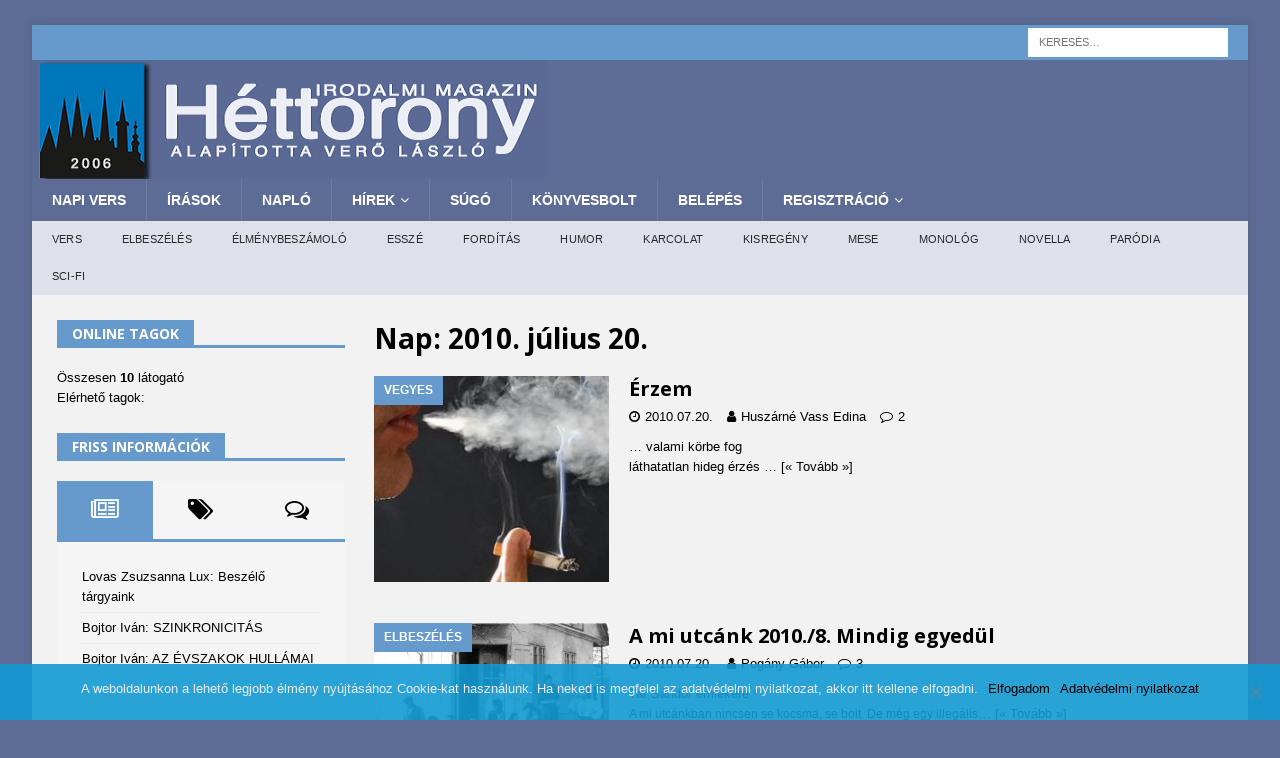

--- FILE ---
content_type: text/html; charset=UTF-8
request_url: https://www.7torony.hu/2010/07/20/
body_size: 30335
content:




<!DOCTYPE html>
<html class="no-js mh-one-sb" lang="hu">
<head>
<meta charset="UTF-8">
<meta name="viewport" content="width=device-width, initial-scale=1.0">
<link rel="stylesheet" media="print" onload="this.onload=null;this.media='all';" id="ao_optimized_gfonts" href="https://fonts.googleapis.com/css?family=Roboto%3A400%2C100%2C300%2C400%2C500%2C700%2C900%7CYanone%20Kaffeesatz%3A200%2C300%2C400%2C500%2C600%2C700%7COpen%20Sans%3A300%2C400%2C600%2C700%2C800%7CRoboto%20Slab%3A100%2C200%2C300%2C400%2C500%2C600%2C700%2C800%2C900%7CPoppins%3A100%2C200%2C300%2C400%2C500%2C600%2C700%2C800%2C900%7COpen%20Sans%3A300%2C400%2C400italic%2C600%2C700&#038;subset=&amp;display=swap"><link rel="profile" href="http://gmpg.org/xfn/11" />
<title>2010.07.20. &#8211; 7torony Irodalmi Magazin</title><link rel="stylesheet" href="https://www.7torony.hu/wp-content/cache/min/1/feec16d39939f9c236945db10a48e078.css" data-minify="1" />
<meta name='robots' content='max-image-preview:large' />
<link rel="manifest" href="/pwa-manifest.json">
<link rel="apple-touch-icon" sizes="512x512" href="https://www.7torony.hu/wp-content/uploads/2023/12/1701444381956-512.jpg">
<link rel="apple-touch-icon-precomposed" sizes="192x192" href="https://www.7torony.hu/wp-content/uploads/2023/12/7torony-logo-fele.png">
<link rel='dns-prefetch' href='//cdnjs.cloudflare.com' />
<link href='https://fonts.gstatic.com' crossorigin='anonymous' rel='preconnect' />
<link rel="alternate" type="application/rss+xml" title="7torony Irodalmi Magazin &raquo; hírcsatorna" href="https://www.7torony.hu/feed/" />
<link rel="alternate" type="application/rss+xml" title="7torony Irodalmi Magazin &raquo; hozzászólás hírcsatorna" href="https://www.7torony.hu/comments/feed/" />
<script type="text/javascript">
/* <![CDATA[ */
window._wpemojiSettings = {"baseUrl":"https:\/\/s.w.org\/images\/core\/emoji\/14.0.0\/72x72\/","ext":".png","svgUrl":"https:\/\/s.w.org\/images\/core\/emoji\/14.0.0\/svg\/","svgExt":".svg","source":{"concatemoji":"https:\/\/www.7torony.hu\/wp-includes\/js\/wp-emoji-release.min.js"}};
/*! This file is auto-generated */
!function(i,n){var o,s,e;function c(e){try{var t={supportTests:e,timestamp:(new Date).valueOf()};sessionStorage.setItem(o,JSON.stringify(t))}catch(e){}}function p(e,t,n){e.clearRect(0,0,e.canvas.width,e.canvas.height),e.fillText(t,0,0);var t=new Uint32Array(e.getImageData(0,0,e.canvas.width,e.canvas.height).data),r=(e.clearRect(0,0,e.canvas.width,e.canvas.height),e.fillText(n,0,0),new Uint32Array(e.getImageData(0,0,e.canvas.width,e.canvas.height).data));return t.every(function(e,t){return e===r[t]})}function u(e,t,n){switch(t){case"flag":return n(e,"\ud83c\udff3\ufe0f\u200d\u26a7\ufe0f","\ud83c\udff3\ufe0f\u200b\u26a7\ufe0f")?!1:!n(e,"\ud83c\uddfa\ud83c\uddf3","\ud83c\uddfa\u200b\ud83c\uddf3")&&!n(e,"\ud83c\udff4\udb40\udc67\udb40\udc62\udb40\udc65\udb40\udc6e\udb40\udc67\udb40\udc7f","\ud83c\udff4\u200b\udb40\udc67\u200b\udb40\udc62\u200b\udb40\udc65\u200b\udb40\udc6e\u200b\udb40\udc67\u200b\udb40\udc7f");case"emoji":return!n(e,"\ud83e\udef1\ud83c\udffb\u200d\ud83e\udef2\ud83c\udfff","\ud83e\udef1\ud83c\udffb\u200b\ud83e\udef2\ud83c\udfff")}return!1}function f(e,t,n){var r="undefined"!=typeof WorkerGlobalScope&&self instanceof WorkerGlobalScope?new OffscreenCanvas(300,150):i.createElement("canvas"),a=r.getContext("2d",{willReadFrequently:!0}),o=(a.textBaseline="top",a.font="600 32px Arial",{});return e.forEach(function(e){o[e]=t(a,e,n)}),o}function t(e){var t=i.createElement("script");t.src=e,t.defer=!0,i.head.appendChild(t)}"undefined"!=typeof Promise&&(o="wpEmojiSettingsSupports",s=["flag","emoji"],n.supports={everything:!0,everythingExceptFlag:!0},e=new Promise(function(e){i.addEventListener("DOMContentLoaded",e,{once:!0})}),new Promise(function(t){var n=function(){try{var e=JSON.parse(sessionStorage.getItem(o));if("object"==typeof e&&"number"==typeof e.timestamp&&(new Date).valueOf()<e.timestamp+604800&&"object"==typeof e.supportTests)return e.supportTests}catch(e){}return null}();if(!n){if("undefined"!=typeof Worker&&"undefined"!=typeof OffscreenCanvas&&"undefined"!=typeof URL&&URL.createObjectURL&&"undefined"!=typeof Blob)try{var e="postMessage("+f.toString()+"("+[JSON.stringify(s),u.toString(),p.toString()].join(",")+"));",r=new Blob([e],{type:"text/javascript"}),a=new Worker(URL.createObjectURL(r),{name:"wpTestEmojiSupports"});return void(a.onmessage=function(e){c(n=e.data),a.terminate(),t(n)})}catch(e){}c(n=f(s,u,p))}t(n)}).then(function(e){for(var t in e)n.supports[t]=e[t],n.supports.everything=n.supports.everything&&n.supports[t],"flag"!==t&&(n.supports.everythingExceptFlag=n.supports.everythingExceptFlag&&n.supports[t]);n.supports.everythingExceptFlag=n.supports.everythingExceptFlag&&!n.supports.flag,n.DOMReady=!1,n.readyCallback=function(){n.DOMReady=!0}}).then(function(){return e}).then(function(){var e;n.supports.everything||(n.readyCallback(),(e=n.source||{}).concatemoji?t(e.concatemoji):e.wpemoji&&e.twemoji&&(t(e.twemoji),t(e.wpemoji)))}))}((window,document),window._wpemojiSettings);
/* ]]> */
</script>
<style id='wp-emoji-styles-inline-css' type='text/css'>

	img.wp-smiley, img.emoji {
		display: inline !important;
		border: none !important;
		box-shadow: none !important;
		height: 1em !important;
		width: 1em !important;
		margin: 0 0.07em !important;
		vertical-align: -0.1em !important;
		background: none !important;
		padding: 0 !important;
	}
</style>

<style id='co-authors-plus-coauthors-style-inline-css' type='text/css'>
.wp-block-co-authors-plus-coauthors.is-layout-flow [class*=wp-block-co-authors-plus]{display:inline}

</style>
<style id='co-authors-plus-avatar-style-inline-css' type='text/css'>
.wp-block-co-authors-plus-avatar :where(img){height:auto;max-width:100%;vertical-align:bottom}.wp-block-co-authors-plus-coauthors.is-layout-flow .wp-block-co-authors-plus-avatar :where(img){vertical-align:middle}.wp-block-co-authors-plus-avatar:is(.alignleft,.alignright){display:table}.wp-block-co-authors-plus-avatar.aligncenter{display:table;margin-inline:auto}

</style>
<style id='co-authors-plus-image-style-inline-css' type='text/css'>
.wp-block-co-authors-plus-image{margin-bottom:0}.wp-block-co-authors-plus-image :where(img){height:auto;max-width:100%;vertical-align:bottom}.wp-block-co-authors-plus-coauthors.is-layout-flow .wp-block-co-authors-plus-image :where(img){vertical-align:middle}.wp-block-co-authors-plus-image:is(.alignfull,.alignwide) :where(img){width:100%}.wp-block-co-authors-plus-image:is(.alignleft,.alignright){display:table}.wp-block-co-authors-plus-image.aligncenter{display:table;margin-inline:auto}

</style>

<style id='classic-theme-styles-inline-css' type='text/css'>
/*! This file is auto-generated */
.wp-block-button__link{color:#fff;background-color:#32373c;border-radius:9999px;box-shadow:none;text-decoration:none;padding:calc(.667em + 2px) calc(1.333em + 2px);font-size:1.125em}.wp-block-file__button{background:#32373c;color:#fff;text-decoration:none}
</style>
<style id='global-styles-inline-css' type='text/css'>
body{--wp--preset--color--black: #000000;--wp--preset--color--cyan-bluish-gray: #abb8c3;--wp--preset--color--white: #ffffff;--wp--preset--color--pale-pink: #f78da7;--wp--preset--color--vivid-red: #cf2e2e;--wp--preset--color--luminous-vivid-orange: #ff6900;--wp--preset--color--luminous-vivid-amber: #fcb900;--wp--preset--color--light-green-cyan: #7bdcb5;--wp--preset--color--vivid-green-cyan: #00d084;--wp--preset--color--pale-cyan-blue: #8ed1fc;--wp--preset--color--vivid-cyan-blue: #0693e3;--wp--preset--color--vivid-purple: #9b51e0;--wp--preset--gradient--vivid-cyan-blue-to-vivid-purple: linear-gradient(135deg,rgba(6,147,227,1) 0%,rgb(155,81,224) 100%);--wp--preset--gradient--light-green-cyan-to-vivid-green-cyan: linear-gradient(135deg,rgb(122,220,180) 0%,rgb(0,208,130) 100%);--wp--preset--gradient--luminous-vivid-amber-to-luminous-vivid-orange: linear-gradient(135deg,rgba(252,185,0,1) 0%,rgba(255,105,0,1) 100%);--wp--preset--gradient--luminous-vivid-orange-to-vivid-red: linear-gradient(135deg,rgba(255,105,0,1) 0%,rgb(207,46,46) 100%);--wp--preset--gradient--very-light-gray-to-cyan-bluish-gray: linear-gradient(135deg,rgb(238,238,238) 0%,rgb(169,184,195) 100%);--wp--preset--gradient--cool-to-warm-spectrum: linear-gradient(135deg,rgb(74,234,220) 0%,rgb(151,120,209) 20%,rgb(207,42,186) 40%,rgb(238,44,130) 60%,rgb(251,105,98) 80%,rgb(254,248,76) 100%);--wp--preset--gradient--blush-light-purple: linear-gradient(135deg,rgb(255,206,236) 0%,rgb(152,150,240) 100%);--wp--preset--gradient--blush-bordeaux: linear-gradient(135deg,rgb(254,205,165) 0%,rgb(254,45,45) 50%,rgb(107,0,62) 100%);--wp--preset--gradient--luminous-dusk: linear-gradient(135deg,rgb(255,203,112) 0%,rgb(199,81,192) 50%,rgb(65,88,208) 100%);--wp--preset--gradient--pale-ocean: linear-gradient(135deg,rgb(255,245,203) 0%,rgb(182,227,212) 50%,rgb(51,167,181) 100%);--wp--preset--gradient--electric-grass: linear-gradient(135deg,rgb(202,248,128) 0%,rgb(113,206,126) 100%);--wp--preset--gradient--midnight: linear-gradient(135deg,rgb(2,3,129) 0%,rgb(40,116,252) 100%);--wp--preset--font-size--small: 13px;--wp--preset--font-size--medium: 20px;--wp--preset--font-size--large: 36px;--wp--preset--font-size--x-large: 42px;--wp--preset--spacing--20: 0.44rem;--wp--preset--spacing--30: 0.67rem;--wp--preset--spacing--40: 1rem;--wp--preset--spacing--50: 1.5rem;--wp--preset--spacing--60: 2.25rem;--wp--preset--spacing--70: 3.38rem;--wp--preset--spacing--80: 5.06rem;--wp--preset--shadow--natural: 6px 6px 9px rgba(0, 0, 0, 0.2);--wp--preset--shadow--deep: 12px 12px 50px rgba(0, 0, 0, 0.4);--wp--preset--shadow--sharp: 6px 6px 0px rgba(0, 0, 0, 0.2);--wp--preset--shadow--outlined: 6px 6px 0px -3px rgba(255, 255, 255, 1), 6px 6px rgba(0, 0, 0, 1);--wp--preset--shadow--crisp: 6px 6px 0px rgba(0, 0, 0, 1);}:where(.is-layout-flex){gap: 0.5em;}:where(.is-layout-grid){gap: 0.5em;}body .is-layout-flow > .alignleft{float: left;margin-inline-start: 0;margin-inline-end: 2em;}body .is-layout-flow > .alignright{float: right;margin-inline-start: 2em;margin-inline-end: 0;}body .is-layout-flow > .aligncenter{margin-left: auto !important;margin-right: auto !important;}body .is-layout-constrained > .alignleft{float: left;margin-inline-start: 0;margin-inline-end: 2em;}body .is-layout-constrained > .alignright{float: right;margin-inline-start: 2em;margin-inline-end: 0;}body .is-layout-constrained > .aligncenter{margin-left: auto !important;margin-right: auto !important;}body .is-layout-constrained > :where(:not(.alignleft):not(.alignright):not(.alignfull)){max-width: var(--wp--style--global--content-size);margin-left: auto !important;margin-right: auto !important;}body .is-layout-constrained > .alignwide{max-width: var(--wp--style--global--wide-size);}body .is-layout-flex{display: flex;}body .is-layout-flex{flex-wrap: wrap;align-items: center;}body .is-layout-flex > *{margin: 0;}body .is-layout-grid{display: grid;}body .is-layout-grid > *{margin: 0;}:where(.wp-block-columns.is-layout-flex){gap: 2em;}:where(.wp-block-columns.is-layout-grid){gap: 2em;}:where(.wp-block-post-template.is-layout-flex){gap: 1.25em;}:where(.wp-block-post-template.is-layout-grid){gap: 1.25em;}.has-black-color{color: var(--wp--preset--color--black) !important;}.has-cyan-bluish-gray-color{color: var(--wp--preset--color--cyan-bluish-gray) !important;}.has-white-color{color: var(--wp--preset--color--white) !important;}.has-pale-pink-color{color: var(--wp--preset--color--pale-pink) !important;}.has-vivid-red-color{color: var(--wp--preset--color--vivid-red) !important;}.has-luminous-vivid-orange-color{color: var(--wp--preset--color--luminous-vivid-orange) !important;}.has-luminous-vivid-amber-color{color: var(--wp--preset--color--luminous-vivid-amber) !important;}.has-light-green-cyan-color{color: var(--wp--preset--color--light-green-cyan) !important;}.has-vivid-green-cyan-color{color: var(--wp--preset--color--vivid-green-cyan) !important;}.has-pale-cyan-blue-color{color: var(--wp--preset--color--pale-cyan-blue) !important;}.has-vivid-cyan-blue-color{color: var(--wp--preset--color--vivid-cyan-blue) !important;}.has-vivid-purple-color{color: var(--wp--preset--color--vivid-purple) !important;}.has-black-background-color{background-color: var(--wp--preset--color--black) !important;}.has-cyan-bluish-gray-background-color{background-color: var(--wp--preset--color--cyan-bluish-gray) !important;}.has-white-background-color{background-color: var(--wp--preset--color--white) !important;}.has-pale-pink-background-color{background-color: var(--wp--preset--color--pale-pink) !important;}.has-vivid-red-background-color{background-color: var(--wp--preset--color--vivid-red) !important;}.has-luminous-vivid-orange-background-color{background-color: var(--wp--preset--color--luminous-vivid-orange) !important;}.has-luminous-vivid-amber-background-color{background-color: var(--wp--preset--color--luminous-vivid-amber) !important;}.has-light-green-cyan-background-color{background-color: var(--wp--preset--color--light-green-cyan) !important;}.has-vivid-green-cyan-background-color{background-color: var(--wp--preset--color--vivid-green-cyan) !important;}.has-pale-cyan-blue-background-color{background-color: var(--wp--preset--color--pale-cyan-blue) !important;}.has-vivid-cyan-blue-background-color{background-color: var(--wp--preset--color--vivid-cyan-blue) !important;}.has-vivid-purple-background-color{background-color: var(--wp--preset--color--vivid-purple) !important;}.has-black-border-color{border-color: var(--wp--preset--color--black) !important;}.has-cyan-bluish-gray-border-color{border-color: var(--wp--preset--color--cyan-bluish-gray) !important;}.has-white-border-color{border-color: var(--wp--preset--color--white) !important;}.has-pale-pink-border-color{border-color: var(--wp--preset--color--pale-pink) !important;}.has-vivid-red-border-color{border-color: var(--wp--preset--color--vivid-red) !important;}.has-luminous-vivid-orange-border-color{border-color: var(--wp--preset--color--luminous-vivid-orange) !important;}.has-luminous-vivid-amber-border-color{border-color: var(--wp--preset--color--luminous-vivid-amber) !important;}.has-light-green-cyan-border-color{border-color: var(--wp--preset--color--light-green-cyan) !important;}.has-vivid-green-cyan-border-color{border-color: var(--wp--preset--color--vivid-green-cyan) !important;}.has-pale-cyan-blue-border-color{border-color: var(--wp--preset--color--pale-cyan-blue) !important;}.has-vivid-cyan-blue-border-color{border-color: var(--wp--preset--color--vivid-cyan-blue) !important;}.has-vivid-purple-border-color{border-color: var(--wp--preset--color--vivid-purple) !important;}.has-vivid-cyan-blue-to-vivid-purple-gradient-background{background: var(--wp--preset--gradient--vivid-cyan-blue-to-vivid-purple) !important;}.has-light-green-cyan-to-vivid-green-cyan-gradient-background{background: var(--wp--preset--gradient--light-green-cyan-to-vivid-green-cyan) !important;}.has-luminous-vivid-amber-to-luminous-vivid-orange-gradient-background{background: var(--wp--preset--gradient--luminous-vivid-amber-to-luminous-vivid-orange) !important;}.has-luminous-vivid-orange-to-vivid-red-gradient-background{background: var(--wp--preset--gradient--luminous-vivid-orange-to-vivid-red) !important;}.has-very-light-gray-to-cyan-bluish-gray-gradient-background{background: var(--wp--preset--gradient--very-light-gray-to-cyan-bluish-gray) !important;}.has-cool-to-warm-spectrum-gradient-background{background: var(--wp--preset--gradient--cool-to-warm-spectrum) !important;}.has-blush-light-purple-gradient-background{background: var(--wp--preset--gradient--blush-light-purple) !important;}.has-blush-bordeaux-gradient-background{background: var(--wp--preset--gradient--blush-bordeaux) !important;}.has-luminous-dusk-gradient-background{background: var(--wp--preset--gradient--luminous-dusk) !important;}.has-pale-ocean-gradient-background{background: var(--wp--preset--gradient--pale-ocean) !important;}.has-electric-grass-gradient-background{background: var(--wp--preset--gradient--electric-grass) !important;}.has-midnight-gradient-background{background: var(--wp--preset--gradient--midnight) !important;}.has-small-font-size{font-size: var(--wp--preset--font-size--small) !important;}.has-medium-font-size{font-size: var(--wp--preset--font-size--medium) !important;}.has-large-font-size{font-size: var(--wp--preset--font-size--large) !important;}.has-x-large-font-size{font-size: var(--wp--preset--font-size--x-large) !important;}
.wp-block-navigation a:where(:not(.wp-element-button)){color: inherit;}
:where(.wp-block-post-template.is-layout-flex){gap: 1.25em;}:where(.wp-block-post-template.is-layout-grid){gap: 1.25em;}
:where(.wp-block-columns.is-layout-flex){gap: 2em;}:where(.wp-block-columns.is-layout-grid){gap: 2em;}
.wp-block-pullquote{font-size: 1.5em;line-height: 1.6;}
</style>






<link rel='stylesheet' id='profilegrid_select2_css-css' href='https://cdnjs.cloudflare.com/ajax/libs/select2/4.0.6-rc.0/css/select2.min.css' type='text/css' media='all' />


















<style id='rocket-lazyload-inline-css' type='text/css'>
.rll-youtube-player{position:relative;padding-bottom:56.23%;height:0;overflow:hidden;max-width:100%;}.rll-youtube-player iframe{position:absolute;top:0;left:0;width:100%;height:100%;z-index:100;background:0 0}.rll-youtube-player img{bottom:0;display:block;left:0;margin:auto;max-width:100%;width:100%;position:absolute;right:0;top:0;border:none;height:auto;cursor:pointer;-webkit-transition:.4s all;-moz-transition:.4s all;transition:.4s all}.rll-youtube-player img:hover{-webkit-filter:brightness(75%)}.rll-youtube-player .play{height:72px;width:72px;left:50%;top:50%;margin-left:-36px;margin-top:-36px;position:absolute;background:url(https://www.7torony.hu/wp-content/plugins/wp-rocket/assets/img/youtube.png) no-repeat;cursor:pointer}
</style>
<script type="text/javascript" src="https://www.7torony.hu/wp-content/plugins/frontier-buttons/prism/fb-prism-php.min.js" id="fbut_prism_script-js"></script>
<script type="text/javascript" src="https://www.7torony.hu/wp-includes/js/jquery/jquery.min.js" id="jquery-core-js"></script>
<script type="text/javascript" src="https://www.7torony.hu/wp-includes/js/jquery/jquery-migrate.min.js" id="jquery-migrate-js"></script>
<script type="text/javascript" src="https://www.7torony.hu/wp-content/plugins/profilegrid-user-profiles-groups-and-communities/public/js/pg-profile-menu.js" id="pg-profile-menu.js-js"></script>
<script type="text/javascript" id="profilegrid-user-profiles-groups-and-communities-js-extra">
/* <![CDATA[ */
var pm_ajax_object = {"ajax_url":"https:\/\/www.7torony.hu\/wp-admin\/admin-ajax.php","plugin_emoji_url":"https:\/\/www.7torony.hu\/wp-content\/plugins\/profilegrid-user-profiles-groups-and-communities\/public\/partials\/images\/img","nonce":"1686b7a153"};
var pm_error_object = {"valid_email":"K\u00e9rj\u00fck val\u00f3s e-mail c\u00edmet adjon meg.","valid_number":"Adjon meg egy \u00e9rv\u00e9nyes sz\u00e1mot.","valid_date":"Please enter a valid date (yyyy-mm-dd format).","required_field":"Ez k\u00f6telez\u0151en kit\u00f6ltend\u0151 mez\u0151.","required_comman_field":"Please fill all the required fields.","file_type":"Ez a f\u00e1jlt\u00edpus nem megengedett.","short_password":"Jelszav\u00e1nak legal\u00e1bb 7 karakter hossz\u00fanak kell lennie.","pass_not_match":"A jelsz\u00f3 \u00e9s a jelsz\u00f3 meger\u0151s\u00edt\u00e9se nem egyezik.","user_exist":"Sorry, username already exists.","email_exist":"Sorry, email already exists.","show_more":"T\u00f6bb...","show_less":"Mutass kevesebbet","user_not_exit":"Username does not exists.","password_change_successfully":"Password changed Successfully","allow_file_ext":"jpg|jpeg|png|gif","valid_phone_number":"Please enter a valid phone number.","valid_mobile_number":"Please enter a valid mobile number.","valid_facebook_url":"Please enter a valid Facebook url.","valid_twitter_url":"Please enter a Twitter url.","valid_google_url":"Please enter a valid Google url.","valid_linked_in_url":"Please enter a Linked In url.","valid_youtube_url":"Please enter a valid Youtube url.","valid_mixcloud_url":"K\u00e9rj\u00fck, adjon meg egy \u00e9rv\u00e9nyes URL-t.","valid_soundcloud_url":"K\u00e9rj\u00fck, adjon meg egy \u00e9rv\u00e9nyes URL-t.","valid_instagram_url":"Please enter a valid Instagram url.","crop_alert_error":"Please select a crop region then press submit.","admin_note_error":"Unable to add an empty note. Please write something and try again.","empty_message_error":"Unable to send an empty message. Please type something.","invite_limit_error":"Only ten users can be invited at a time.","no_more_result":"No More Result Found","delete_friend_request":"This will delete friend request from selected user(s). Do you wish to continue?","remove_friend":"This will remove selected user(s) from your friends list. Do you wish to continue?","accept_friend_request_conf":"This will accept request from selected user(s). Do you wish to continue?","cancel_friend_request":"This will cancel request from selected user(s). Do you wish to continue?","next":"Next","back":"Vissza","submit":"Bek\u00fcld\u00e9s","empty_chat_message":"I am sorry, I can't send an empty message. Please write something and try sending it again.","login_url":"https:\/\/www.7torony.hu\/belepes\/?password=changed"};
var pm_fields_object = {"dateformat":"yy-mm-dd"};
/* ]]> */
</script>
<script type="text/javascript" src="https://www.7torony.hu/wp-content/plugins/profilegrid-user-profiles-groups-and-communities/public/js/profile-magic-public.js" id="profilegrid-user-profiles-groups-and-communities-js"></script>
<script type="text/javascript" src="https://www.7torony.hu/wp-content/plugins/profilegrid-user-profiles-groups-and-communities/public/js/modernizr-custom.min.js" id="modernizr-custom.min.js-js"></script>
<script type="text/javascript" src="https://www.7torony.hu/wp-content/themes/mh-magazine/js/scripts.js" id="mh-scripts-js"></script>
<script type="text/javascript" id="usp-js-before">
/* <![CDATA[ */
usp_pro_submit_button = 1; usp_pro_success_form = 1; 
/* ]]> */
</script>
<script type="text/javascript" src="https://www.7torony.hu/wp-content/plugins/usp-pro/js/usp-pro.js" id="usp-js"></script>
<script type="text/javascript" id="mediaelement-core-js-before">
/* <![CDATA[ */
var mejsL10n = {"language":"hu","strings":{"mejs.download-file":"F\u00e1jl let\u00f6lt\u00e9se","mejs.install-flash":"Olyan b\u00f6ng\u00e9sz\u0151 van haszn\u00e1latban, amelyben nincs enged\u00e9lyezve vagy telep\u00edtve a Flash player. A haszn\u00e1lathoz a Flash player b\u0151v\u00edtm\u00e9nyt be kell kapcsolni, vagy a leg\u00fajabb verzi\u00f3t a https:\/\/get.adobe.com\/flashplayer\/ oldalr\u00f3l let\u00f6lteni \u00e9s telep\u00edteni.","mejs.fullscreen":"Teljes k\u00e9perny\u0151","mejs.play":"Lej\u00e1tsz\u00e1s","mejs.pause":"Sz\u00fcnet","mejs.time-slider":"Id\u0151cs\u00faszka","mejs.time-help-text":"A Bal\/Jobb billenty\u0171 haszn\u00e1lat\u00e1val egy m\u00e1sodpercet, a Fel\/Le billenty\u0171 haszn\u00e1lat\u00e1val 10 m\u00e1sodpercet l\u00e9ptethet\u00fcnk.","mejs.live-broadcast":"\u00c9l\u0151 k\u00f6zvet\u00edt\u00e9s","mejs.volume-help-text":"A hanger\u0151 n\u00f6vel\u00e9s\u00e9hez, illet\u0151leg cs\u00f6kkent\u00e9s\u00e9hez a Fel\/Le billenty\u0171ket kell haszn\u00e1lni.","mejs.unmute":"N\u00e9m\u00edt\u00e1s felold\u00e1sa","mejs.mute":"N\u00e9m\u00edt\u00e1s","mejs.volume-slider":"Hanger\u0151 cs\u00faszka","mejs.video-player":"Vide\u00f3lej\u00e1tsz\u00f3","mejs.audio-player":"Audi\u00f3 lej\u00e1tsz\u00f3","mejs.captions-subtitles":"K\u00e9pal\u00e1\u00edr\u00e1s\/Felirat","mejs.captions-chapters":"Fejezetek","mejs.none":"Semmi","mejs.afrikaans":"afrikai","mejs.albanian":"alb\u00e1n","mejs.arabic":"arab","mejs.belarusian":"feh\u00e9r orosz","mejs.bulgarian":"bolg\u00e1r","mejs.catalan":"katal\u00e1n","mejs.chinese":"k\u00ednai","mejs.chinese-simplified":"k\u00ednai (egyszer\u0171s\u00edtett)","mejs.chinese-traditional":"k\u00ednai (hagyom\u00e1nyos)","mejs.croatian":"horv\u00e1t","mejs.czech":"cseh","mejs.danish":"d\u00e1n","mejs.dutch":"holland","mejs.english":"Angol","mejs.estonian":"\u00e9szt","mejs.filipino":"filipp\u00edn\u00f3","mejs.finnish":"finn","mejs.french":"francia","mejs.galician":"gal\u00edciai","mejs.german":"n\u00e9met","mejs.greek":"g\u00f6r\u00f6g","mejs.haitian-creole":"haiti kreol","mejs.hebrew":"h\u00e9ber","mejs.hindi":"hindi","mejs.hungarian":"magyar","mejs.icelandic":"izlandi","mejs.indonesian":"indon\u00e9z","mejs.irish":"\u00edr","mejs.italian":"olasz","mejs.japanese":"jap\u00e1n","mejs.korean":"koreai","mejs.latvian":"lett","mejs.lithuanian":"litv\u00e1n","mejs.macedonian":"maced\u00f3n","mejs.malay":"mal\u00e1j","mejs.maltese":"m\u00e1ltai","mejs.norwegian":"norv\u00e9g","mejs.persian":"perzsa","mejs.polish":"lengyel","mejs.portuguese":"portug\u00e1l","mejs.romanian":"rom\u00e1n","mejs.russian":"orosz","mejs.serbian":"szerb","mejs.slovak":"szlov\u00e1k","mejs.slovenian":"szlov\u00e9n","mejs.spanish":"spanyol","mejs.swahili":"szuah\u00e9li","mejs.swedish":"sv\u00e9d","mejs.tagalog":"Tagalog","mejs.thai":"thai","mejs.turkish":"t\u00f6r\u00f6k","mejs.ukrainian":"ukr\u00e1n","mejs.vietnamese":"vietn\u00e1mi","mejs.welsh":"welszi","mejs.yiddish":"Jiddis"}};
/* ]]> */
</script>
<script type="text/javascript" src="https://www.7torony.hu/wp-includes/js/mediaelement/mediaelement-and-player.min.js" id="mediaelement-core-js"></script>
<script type="text/javascript" src="https://www.7torony.hu/wp-includes/js/mediaelement/mediaelement-migrate.min.js" id="mediaelement-migrate-js"></script>
<script type="text/javascript" id="mediaelement-js-extra">
/* <![CDATA[ */
var _wpmejsSettings = {"pluginPath":"\/wp-includes\/js\/mediaelement\/","classPrefix":"mejs-","stretching":"responsive","audioShortcodeLibrary":"mediaelement","videoShortcodeLibrary":"mediaelement"};
/* ]]> */
</script>
<script type="text/javascript" src="https://www.7torony.hu/wp-includes/js/mediaelement/wp-mediaelement.min.js" id="wp-mediaelement-js"></script>
<script type="text/javascript" id="sd-media-script-js-extra">
/* <![CDATA[ */
var sd_global = {"url":"https:\/\/www.7torony.hu\/wp-content\/plugins\/sell-downloads","hurl":"https:\/\/www.7torony.hu\/","texts":{"close_demo":"close","download_demo":"download file","plugin_fault":"The Object to display the demo file is not enabled in your browser. CLICK HERE to download the demo file"}};
/* ]]> */
</script>
<script type="text/javascript" src="https://www.7torony.hu/wp-content/plugins/sell-downloads/sd-script/sd-public.js" id="sd-media-script-js"></script>
<script type="text/javascript" src="https://www.7torony.hu/wp-content/plugins/sell-downloads/sd-layouts/03/script.js" id="sd-js-layout-js"></script>
<!-- OG: 5.7.6 -->
<meta property="og:image" content="https://www.7torony.hu/wp-content/uploads/2019/05/2439-4.jpg" /><meta property="og:type" content="blog" /><meta property="og:locale" content="hu_hu" /><meta property="og:site_name" content="7torony Irodalmi Magazin" /><meta property="og:url" content="https://www.7torony.hu/2010/07/20/" /><meta property="og:title" content="2010.07.20. &#8211; 7torony Irodalmi Magazin" /><!-- /OG -->
<link rel="https://api.w.org/" href="https://www.7torony.hu/wp-json/" /><link rel="EditURI" type="application/rsd+xml" title="RSD" href="https://www.7torony.hu/xmlrpc.php?rsd" />
<script type="text/javascript" src="https://www.7torony.hu/wp-includes/js/tw-sack.min.js" id="sack-js"></script>
	<script type="text/javascript">
		//<![CDATA[
				function alo_em_pubblic_form ()
		{

			var alo_cf_array = new Array();
									document.alo_easymail_widget_form.submit.value="küldés...";
			document.alo_easymail_widget_form.submit.disabled = true;
			document.getElementById('alo_em_widget_loading').style.display = "inline";
			document.getElementById('alo_easymail_widget_feedback').innerHTML = "";

			var alo_em_sack = new sack("https://www.7torony.hu/wp-admin/admin-ajax.php" );

			alo_em_sack.execute = 1;
			alo_em_sack.method = 'POST';
			alo_em_sack.setVar( "action", "alo_em_pubblic_form_check" );
						alo_em_sack.setVar( "alo_em_opt_name", document.alo_easymail_widget_form.alo_em_opt_name.value );
						alo_em_sack.setVar( "alo_em_opt_email", document.alo_easymail_widget_form.alo_em_opt_email.value );

			alo_em_sack.setVar( "alo_em_privacy_agree", ( document.getElementById('alo_em_privacy_agree').checked ? 1 : 0 ) );

						alo_em_sack.setVar( "alo_easymail_txt_generic_error", 'A művelet során hiba történt!' );
			alo_em_sack.setVar( "alo_em_error_email_incorrect", "Az email cím nem megfelelő");
			alo_em_sack.setVar( "alo_em_error_name_empty", "A név mező üres");
			alo_em_sack.setVar( "alo_em_error_privacy_empty", "A(z) Adatkezelési tájékoztató mező üres");
						alo_em_sack.setVar( "alo_em_error_email_added", "Figyelem: az email cím már feliratkozott, de nem aktivált. Küldünk egy másik aktiváló emailt");
			alo_em_sack.setVar( "alo_em_error_email_activated", "Figyelem: az email cím már feliratkozott");
			alo_em_sack.setVar( "alo_em_error_on_sending", "Hiba történt a küldés során: kérem próbálja újra");
			alo_em_sack.setVar( "alo_em_txt_ok", "Az aktiválás sikeresen befejeződött! A következő hírlevelünket már meg fogja kapni! Köszönjük!");
			alo_em_sack.setVar( "alo_em_txt_subscribe", "Feliratkozás");
			alo_em_sack.setVar( "alo_em_lang_code", "");

			var cbs = document.getElementById('alo_easymail_widget_form').getElementsByTagName('input');
			var length = cbs.length;
			var lists = "";
			for (var i=0; i < length; i++) {
				if (cbs[i].name == 'alo_em_form_lists' +'[]' && cbs[i].type == 'checkbox') {
					if ( cbs[i].checked ) lists += cbs[i].value + ",";
				}
			}
			alo_em_sack.setVar( "alo_em_form_lists", lists );
			alo_em_sack.setVar( "alo_em_nonce", 'eac7d887a7' );
			alo_em_sack.runAJAX();

			return true;

		}
				//]]>
	</script>
	<style id="wplmi-inline-css" type="text/css">
.post-last-modified {color: #c0c0c0; font-size: 8px; font-size: 0.625rem;}
</style>
<style type="text/css">
.mh-header { background: #5d6c95; }
.mh-wrapper, .mh-widget-layout8 .mh-widget-title-inner, #mh-mobile .mh-slider-layout4 .mh-slider-caption { background: #f2f2f2; }
.mh-breadcrumb, .entry-header .entry-meta, .mh-subheading-top, .mh-author-box, .mh-author-box-avatar, .mh-post-nav, .mh-comment-list .comment-body, .mh-comment-list .avatar, .mh-ping-list .mh-ping-item, .mh-ping-list .mh-ping-item:first-child, .mh-loop-description, .mh-loop-ad, .mh-sitemap-list > li, .mh-sitemap-list .children li, .mh-widget-layout7 .mh-widget-title, .mh-custom-posts-item, .mh-posts-large-item, .mh-posts-list-item, #mh-mobile .mh-posts-grid, #mh-mobile .mh-posts-grid-col, #mh-mobile .mh-posts-digest-wrap, #mh-mobile .mh-posts-digest-item, #mh-mobile .mh-posts-focus-item, .mh-category-column-item, .mh-user-item, .widget_archive li, .widget_categories li, .widget_pages li a, .widget_meta li, .widget_nav_menu .menu > li, .widget_rss li, .widget_recent_entries li, .recentcomments, .mh-box, table, td, th, pre { border-color: rgba(255, 255, 255, 0.3); }
#mh-mobile .mh-posts-stacked-overlay-small { border-color: #f2f2f2; }
.mh-navigation li:hover, .mh-navigation ul li:hover > ul, .mh-main-nav-wrap, .mh-main-nav, .mh-social-nav li a:hover, .entry-tags li, .mh-slider-caption, .mh-widget-layout8 .mh-widget-title .mh-footer-widget-title-inner, .mh-widget-col-1 .mh-slider-caption, .mh-widget-col-1 .mh-posts-lineup-caption, .mh-carousel-layout1, .mh-spotlight-widget, .mh-social-widget li a, .mh-author-bio-widget, .mh-footer-widget .mh-tab-comment-excerpt, .mh-nip-item:hover .mh-nip-overlay, .mh-widget .tagcloud a, .mh-footer-widget .tagcloud a, .mh-footer, .mh-copyright-wrap, input[type=submit]:hover, #infinite-handle span:hover { background: #5d6c95; }
.mh-extra-nav-bg { background: rgba(93, 108, 149, 0.2); }
.mh-slider-caption, .mh-posts-stacked-title, .mh-posts-lineup-caption { background: #5d6c95; background: rgba(93, 108, 149, 0.8); }
@media screen and (max-width: 900px) { #mh-mobile .mh-slider-caption, #mh-mobile .mh-posts-lineup-caption { background: rgba(93, 108, 149, 1); } }
.slicknav_menu, .slicknav_nav ul, #mh-mobile .mh-footer-widget .mh-posts-stacked-overlay { border-color: #5d6c95; }
.mh-copyright, .mh-copyright a { color: #fff; }
.mh-widget-layout4 .mh-widget-title { background: #6699cc; background: rgba(102, 153, 204, 0.6); }
.mh-preheader, .mh-wide-layout .mh-subheader, .mh-ticker-title, .mh-main-nav li:hover, .mh-footer-nav, .slicknav_menu, .slicknav_btn, .slicknav_nav .slicknav_item:hover, .slicknav_nav a:hover, .mh-back-to-top, .mh-subheading, .entry-tags .fa, .entry-tags li:hover, .mh-widget-layout2 .mh-widget-title, .mh-widget-layout4 .mh-widget-title-inner, .mh-widget-layout4 .mh-footer-widget-title, .mh-widget-layout5 .mh-widget-title-inner, .mh-widget-layout6 .mh-widget-title, #mh-mobile .flex-control-paging li a.flex-active, .mh-image-caption, .mh-carousel-layout1 .mh-carousel-caption, .mh-tab-button.active, .mh-tab-button.active:hover, .mh-footer-widget .mh-tab-button.active, .mh-social-widget li:hover a, .mh-footer-widget .mh-social-widget li a, .mh-footer-widget .mh-author-bio-widget, .tagcloud a:hover, .mh-widget .tagcloud a:hover, .mh-footer-widget .tagcloud a:hover, .mh-posts-stacked-item .mh-meta, .page-numbers:hover, .mh-loop-pagination .current, .mh-comments-pagination .current, .pagelink, a:hover .pagelink, input[type=submit], #infinite-handle span { background: #6699cc; }
.mh-main-nav-wrap .slicknav_nav ul, blockquote, .mh-widget-layout1 .mh-widget-title, .mh-widget-layout3 .mh-widget-title, .mh-widget-layout5 .mh-widget-title, .mh-widget-layout8 .mh-widget-title:after, #mh-mobile .mh-slider-caption, .mh-carousel-layout1, .mh-spotlight-widget, .mh-author-bio-widget, .mh-author-bio-title, .mh-author-bio-image-frame, .mh-video-widget, .mh-tab-buttons, textarea:hover, input[type=text]:hover, input[type=email]:hover, input[type=tel]:hover, input[type=url]:hover { border-color: #6699cc; }
.mh-dropcap, .mh-carousel-layout1 .flex-direction-nav a, .mh-carousel-layout2 .mh-carousel-caption, .mh-posts-digest-small-category, .mh-posts-lineup-more, .bypostauthor .fn:after, .mh-comment-list .comment-reply-link:before, #respond #cancel-comment-reply-link:before { color: #6699cc; }
.mh-meta, .mh-meta a, .mh-breadcrumb, .mh-breadcrumb a, .mh-comment-list .comment-meta, .mh-comment-list .comment-meta a, .mh-comment-list .comment-reply-link, .mh-user-data, .widget_rss .rss-date, .widget_rss cite { color: #000000; }
.entry-content a { color: #6699cc; }
a:hover, .entry-content a:hover, #respond a:hover, #respond #cancel-comment-reply-link:hover, #respond .logged-in-as a:hover, .mh-comment-list .comment-meta a:hover, .mh-ping-list .mh-ping-item a:hover, .mh-meta a:hover, .mh-breadcrumb a:hover, .mh-tabbed-widget a:hover { color: #000000; }
</style>
<!--[if lt IE 9]>
<script src="https://www.7torony.hu/wp-content/themes/mh-magazine/js/css3-mediaqueries.js"></script>
<![endif]-->
<style type="text/css">
.entry-content { font-size: 16px; font-size: 1rem; }
</style>
<style type="text/css" id="custom-background-css">
body.custom-background { background-color: #5d6c95; }
</style>
	<link rel="icon" href="https://www.7torony.hu/wp-content/uploads/2019/05/2439-4.jpg" sizes="32x32" />
<link rel="icon" href="https://www.7torony.hu/wp-content/uploads/2019/05/2439-4.jpg" sizes="192x192" />
<meta name="msapplication-TileImage" content="https://www.7torony.hu/wp-content/uploads/2019/05/2439-4.jpg" />
<meta name="pwaforwp" content="wordpress-plugin"/>
        <meta name="theme-color" content="#D5E0EB">
        <meta name="apple-mobile-web-app-title" content="7torony Irodalmi Magazin">
        <meta name="application-name" content="7torony Irodalmi Magazin">
        <meta name="apple-mobile-web-app-capable" content="yes">
        <meta name="apple-mobile-web-app-status-bar-style" content="default">
        <meta name="mobile-web-app-capable" content="yes">
        <meta name="apple-touch-fullscreen" content="yes">
<link rel="apple-touch-icon" sizes="192x192" href="https://www.7torony.hu/wp-content/uploads/2023/12/7torony-logo-fele.png">
<link rel="apple-touch-icon" sizes="512x512" href="https://www.7torony.hu/wp-content/uploads/2023/12/7torony-logo-512.png">
<noscript><style id="rocket-lazyload-nojs-css">.rll-youtube-player, [data-lazy-src]{display:none !important;}</style></noscript></head>
<body id="mh-mobile" class="archive date custom-background cookies-not-set mh-boxed-layout mh-left-sb mh-loop-layout1 mh-widget-layout5 theme-mhmagazine" itemscope="itemscope" itemtype="http://schema.org/WebPage">
	<script data-ad-client="ca-pub-6262194002102164" async src="https://pagead2.googlesyndication.com/pagead/js/adsbygoogle.js"></script>
<div class="mh-container mh-container-outer">
<div class="mh-header-nav-mobile clearfix"></div>
	<div class="mh-preheader">
		<div class="mh-container mh-container-inner mh-row clearfix">
							<div class="mh-header-bar-content mh-header-bar-top-left mh-col-2-3 clearfix">
											<nav class="mh-navigation mh-header-nav mh-header-nav-top clearfix" itemscope="itemscope" itemtype="http://schema.org/SiteNavigationElement">
													</nav>
									</div>
										<div class="mh-header-bar-content mh-header-bar-top-right mh-col-1-3 clearfix">
											<aside class="mh-header-search mh-header-search-top">
							<form role="search" method="get" class="search-form" action="https://www.7torony.hu/">
				<label>
					<span class="screen-reader-text">Keresés:</span>
					<input type="search" class="search-field" placeholder="Keresés&hellip;" value="" name="s" />
				</label>
				<input type="submit" class="search-submit" value="Keresés" />
			</form>						</aside>
									</div>
					</div>
	</div>
<header class="mh-header" itemscope="itemscope" itemtype="http://schema.org/WPHeader">
	<div class="mh-container mh-container-inner clearfix">
		<div class="mh-custom-header clearfix">
<a class="mh-header-image-link" href="https://www.7torony.hu/" title="7torony Irodalmi Magazin" rel="home">
<img class="mh-header-image" src="data:image/svg+xml,%3Csvg%20xmlns='http://www.w3.org/2000/svg'%20viewBox='0%200%20515%20119'%3E%3C/svg%3E" height="119" width="515" alt="7torony Irodalmi Magazin" data-lazy-src="https://www.7torony.hu/wp-content/uploads/2019/08/cropped-7torony-logo-fele.png" /><noscript><img class="mh-header-image" src="https://www.7torony.hu/wp-content/uploads/2019/08/cropped-7torony-logo-fele.png" height="119" width="515" alt="7torony Irodalmi Magazin" /></noscript>
</a>
</div>
	</div>
	<div class="mh-main-nav-wrap">
		<nav class="mh-navigation mh-main-nav mh-container mh-container-inner clearfix" itemscope="itemscope" itemtype="http://schema.org/SiteNavigationElement">
			<div class="menu-hirek-container"><ul id="menu-hirek" class="menu"><li id="menu-item-109188" class="menu-item menu-item-type-post_type menu-item-object-page menu-item-109188"><a href="https://www.7torony.hu/napi-lira/">Napi Vers</a></li>
<li id="menu-item-109340" class="menu-item menu-item-type-post_type menu-item-object-page menu-item-109340"><a href="https://www.7torony.hu/irasok/">Írások</a></li>
<li id="menu-item-80733" class="menu-item menu-item-type-post_type menu-item-object-page menu-item-80733"><a href="https://www.7torony.hu/naplok/">Napló</a></li>
<li id="menu-item-109291" class="menu-item menu-item-type-custom menu-item-object-custom menu-item-has-children menu-item-109291"><a href="/hirek/">Hírek</a>
<ul class="sub-menu">
	<li id="menu-item-113561" class="menu-item menu-item-type-custom menu-item-object-custom menu-item-113561"><a href="https://www.7torony.hu/results/">Szerző kereső</a></li>
</ul>
</li>
<li id="menu-item-82108" class="menu-item menu-item-type-post_type menu-item-object-page menu-item-82108"><a href="https://www.7torony.hu/sugo/">Súgó</a></li>
<li id="menu-item-98614" class="menu-item menu-item-type-post_type menu-item-object-page menu-item-98614"><a href="https://www.7torony.hu/szerzok-kiadvanyai/">Könyvesbolt</a></li>
<li id="menu-item-91325" class="menu-item menu-item-type-post_type menu-item-object-page menu-item-91325"><a href="https://www.7torony.hu/belepes/">Belépés</a></li>
<li id="menu-item-112945" class="menu-item menu-item-type-post_type menu-item-object-page menu-item-has-children menu-item-112945"><a href="https://www.7torony.hu/regegy/">Regisztráció</a>
<ul class="sub-menu">
	<li id="menu-item-104291" class="menu-item menu-item-type-post_type menu-item-object-page menu-item-104291"><a href="https://www.7torony.hu/regisztralas/">Szerző Regisztráció</a></li>
</ul>
</li>
</ul></div>		</nav>
	</div>
			<div class="mh-extra-nav-wrap">
			<div class="mh-extra-nav-bg">
				<nav class="mh-navigation mh-extra-nav mh-container mh-container-inner clearfix" itemscope="itemscope" itemtype="http://schema.org/SiteNavigationElement">
					<div class="menu-kategoriak-container"><ul id="menu-kategoriak" class="menu"><li id="menu-item-82250" class="menu-item menu-item-type-taxonomy menu-item-object-category menu-item-82250"><a href="https://www.7torony.hu/cat/irasok/vers/">Vers</a></li>
<li id="menu-item-82226" class="menu-item menu-item-type-taxonomy menu-item-object-category menu-item-82226"><a href="https://www.7torony.hu/cat/irasok/elbeszeles/">Elbeszélés</a></li>
<li id="menu-item-82228" class="menu-item menu-item-type-taxonomy menu-item-object-category menu-item-82228"><a href="https://www.7torony.hu/cat/irasok/elmenybeszamolo/">Élménybeszámoló</a></li>
<li id="menu-item-82230" class="menu-item menu-item-type-taxonomy menu-item-object-category menu-item-82230"><a href="https://www.7torony.hu/cat/irasok/essze/">Esszé</a></li>
<li id="menu-item-82232" class="menu-item menu-item-type-taxonomy menu-item-object-category menu-item-82232"><a href="https://www.7torony.hu/cat/irasok/forditas/">Fordítás</a></li>
<li id="menu-item-82234" class="menu-item menu-item-type-taxonomy menu-item-object-category menu-item-82234"><a href="https://www.7torony.hu/cat/irasok/humor/">Humor</a></li>
<li id="menu-item-82236" class="menu-item menu-item-type-taxonomy menu-item-object-category menu-item-82236"><a href="https://www.7torony.hu/cat/irasok/karcolat/">Karcolat</a></li>
<li id="menu-item-82237" class="menu-item menu-item-type-taxonomy menu-item-object-category menu-item-82237"><a href="https://www.7torony.hu/cat/irasok/kisregeny/">Kisregény</a></li>
<li id="menu-item-82240" class="menu-item menu-item-type-taxonomy menu-item-object-category menu-item-82240"><a href="https://www.7torony.hu/cat/irasok/mese/">Mese</a></li>
<li id="menu-item-82241" class="menu-item menu-item-type-taxonomy menu-item-object-category menu-item-82241"><a href="https://www.7torony.hu/cat/irasok/monolog/">Monológ</a></li>
<li id="menu-item-82242" class="menu-item menu-item-type-taxonomy menu-item-object-category menu-item-82242"><a href="https://www.7torony.hu/cat/irasok/novella/">Novella</a></li>
<li id="menu-item-82244" class="menu-item menu-item-type-taxonomy menu-item-object-category menu-item-82244"><a href="https://www.7torony.hu/cat/irasok/parodia/">Paródia</a></li>
<li id="menu-item-82248" class="menu-item menu-item-type-taxonomy menu-item-object-category menu-item-82248"><a href="https://www.7torony.hu/cat/irasok/sci-fi/">Sci-fi</a></li>
</ul></div>				</nav>
			</div>
		</div>
	</header>
<div class="mh-wrapper clearfix">
	<div class="mh-main clearfix">
		<div id="main-content" class="mh-loop mh-content" role="main">				<header class="page-header"><h1 class="page-title">Nap: <span>2010. július 20.</span></h1>				</header><article class="mh-posts-list-item clearfix post-35230 post type-post status-publish format-standard has-post-thumbnail hentry category-vegyes">
	<figure class="mh-posts-list-thumb">
		<a class="mh-thumb-icon mh-thumb-icon-small-mobile" href="https://www.7torony.hu/2010/07/huszarne-vass-edina/erzem/"><img width="274" height="240" src="data:image/svg+xml,%3Csvg%20xmlns='http://www.w3.org/2000/svg'%20viewBox='0%200%20274%20240'%3E%3C/svg%3E" class="attachment-mh-magazine-medium size-mh-magazine-medium wp-post-image" alt="" decoding="async" fetchpriority="high" data-lazy-src="https://www.7torony.hu/wp-content/uploads/2010/07/iras_35230.jpg" /><noscript><img width="274" height="240" src="https://www.7torony.hu/wp-content/uploads/2010/07/iras_35230.jpg" class="attachment-mh-magazine-medium size-mh-magazine-medium wp-post-image" alt="" decoding="async" fetchpriority="high" /></noscript>		</a>
					<div class="mh-image-caption mh-posts-list-caption">
				vegyes			</div>
			</figure>
	<div class="mh-posts-list-content clearfix">
		<header class="mh-posts-list-header">
			<h3 class="entry-title mh-posts-list-title">
				<a href="https://www.7torony.hu/2010/07/huszarne-vass-edina/erzem/" title="Érzem" rel="bookmark">
					Érzem				</a>
			</h3>
			<div class="mh-meta entry-meta">
<span class="entry-meta-date updated"><i class="fa fa-clock-o"></i><a href="https://www.7torony.hu/2010/07/">2010.07.20.</a></span>
<span class="entry-meta-author author vcard"><i class="fa fa-user"></i><a class="fn" href="https://www.7torony.hu/rm_fiokom/?uid=Huszarne%20Vass%20Edina">Huszárné Vass Edina</a></span>
<span class="entry-meta-comments"><i class="fa fa-comment-o"></i><a href="https://www.7torony.hu/2010/07/huszarne-vass-edina/erzem/#comments" class="mh-comment-count-link" >2</a></span>
		</header>
		<div class="mh-posts-list-excerpt clearfix">
			<p class="MsoNormal"><span>&#8230; valami k&ouml;rbe fog<span>&nbsp;</span></span></p>
<p class="MsoNormal"><span>l&aacute;thatatlan hideg &eacute;rz&eacute;s<span>&nbsp;</span></span>&hellip; <a href="https://www.7torony.hu/2010/07/huszarne-vass-edina/erzem/" class="read-more">[&laquo; Tovább &raquo;] <span class="screen-reader-text"> &#8220;Érzem&#8221;</span></a></p>		</div>
	</div>
</article><article class="mh-posts-list-item clearfix post-35222 post type-post status-publish format-standard has-post-thumbnail hentry category-elbeszeles tag-sorozat">
	<figure class="mh-posts-list-thumb">
		<a class="mh-thumb-icon mh-thumb-icon-small-mobile" href="https://www.7torony.hu/2010/07/pogany-gabor/a-mi-utcank-2010-8-mindig-egyedul/"><img width="320" height="215" src="data:image/svg+xml,%3Csvg%20xmlns='http://www.w3.org/2000/svg'%20viewBox='0%200%20320%20215'%3E%3C/svg%3E" class="attachment-mh-magazine-medium size-mh-magazine-medium wp-post-image" alt="" decoding="async" data-lazy-srcset="https://www.7torony.hu/wp-content/uploads/2010/07/iras_35222.jpg 320w, https://www.7torony.hu/wp-content/uploads/2010/07/iras_35222-300x202.jpg 300w" data-lazy-sizes="(max-width: 320px) 100vw, 320px" data-lazy-src="https://www.7torony.hu/wp-content/uploads/2010/07/iras_35222.jpg" /><noscript><img width="320" height="215" src="https://www.7torony.hu/wp-content/uploads/2010/07/iras_35222.jpg" class="attachment-mh-magazine-medium size-mh-magazine-medium wp-post-image" alt="" decoding="async" srcset="https://www.7torony.hu/wp-content/uploads/2010/07/iras_35222.jpg 320w, https://www.7torony.hu/wp-content/uploads/2010/07/iras_35222-300x202.jpg 300w" sizes="(max-width: 320px) 100vw, 320px" /></noscript>		</a>
					<div class="mh-image-caption mh-posts-list-caption">
				Elbeszélés			</div>
			</figure>
	<div class="mh-posts-list-content clearfix">
		<header class="mh-posts-list-header">
			<h3 class="entry-title mh-posts-list-title">
				<a href="https://www.7torony.hu/2010/07/pogany-gabor/a-mi-utcank-2010-8-mindig-egyedul/" title="A mi utcánk 2010./8. Mindig egyedül" rel="bookmark">
					A mi utcánk 2010./8. Mindig egyedül				</a>
			</h3>
			<div class="mh-meta entry-meta">
<span class="entry-meta-date updated"><i class="fa fa-clock-o"></i><a href="https://www.7torony.hu/2010/07/">2010.07.20.</a></span>
<span class="entry-meta-author author vcard"><i class="fa fa-user"></i><a class="fn" href="https://www.7torony.hu/rm_fiokom/?uid=Pogany%20Gabor">Pogány Gábor</a></span>
<span class="entry-meta-comments"><i class="fa fa-comment-o"></i><a href="https://www.7torony.hu/2010/07/pogany-gabor/a-mi-utcank-2010-8-mindig-egyedul/#comments" class="mh-comment-count-link" >3</a></span>
		</header>
		<div class="mh-posts-list-excerpt clearfix">
			<div class='head'>Tar Sándor emlékére *</div>

<p></p><p class="MsoNormal"><span style="font-size: 9.0pt">A mi utc&aacute;nkban nincsen se kocsma, se bolt. De m&eacute;g egy illeg&aacute;lis</span>&hellip; <a href="https://www.7torony.hu/2010/07/pogany-gabor/a-mi-utcank-2010-8-mindig-egyedul/" class="read-more">[&laquo; Tovább &raquo;] <span class="screen-reader-text"> &#8220;A mi utcánk 2010./8. Mindig egyedül&#8221;</span></a></p>		</div>
	</div>
</article><article class="mh-posts-list-item clearfix post-35220 post type-post status-publish format-standard has-post-thumbnail hentry category-hirek">
	<figure class="mh-posts-list-thumb">
		<a class="mh-thumb-icon mh-thumb-icon-small-mobile" href="https://www.7torony.hu/2010/07/h-pulai-eva/bankok-rzik-franz-kafka-mveit/"><img width="241" height="240" src="data:image/svg+xml,%3Csvg%20xmlns='http://www.w3.org/2000/svg'%20viewBox='0%200%20241%20240'%3E%3C/svg%3E" class="attachment-mh-magazine-medium size-mh-magazine-medium wp-post-image" alt="" decoding="async" data-lazy-srcset="https://www.7torony.hu/wp-content/uploads/2010/07/iras_35220.jpg 241w, https://www.7torony.hu/wp-content/uploads/2010/07/iras_35220-150x150.jpg 150w" data-lazy-sizes="(max-width: 241px) 100vw, 241px" data-lazy-src="https://www.7torony.hu/wp-content/uploads/2010/07/iras_35220.jpg" /><noscript><img width="241" height="240" src="https://www.7torony.hu/wp-content/uploads/2010/07/iras_35220.jpg" class="attachment-mh-magazine-medium size-mh-magazine-medium wp-post-image" alt="" decoding="async" srcset="https://www.7torony.hu/wp-content/uploads/2010/07/iras_35220.jpg 241w, https://www.7torony.hu/wp-content/uploads/2010/07/iras_35220-150x150.jpg 150w" sizes="(max-width: 241px) 100vw, 241px" /></noscript>		</a>
					<div class="mh-image-caption mh-posts-list-caption">
				Hírek			</div>
			</figure>
	<div class="mh-posts-list-content clearfix">
		<header class="mh-posts-list-header">
			<h3 class="entry-title mh-posts-list-title">
				<a href="https://www.7torony.hu/2010/07/h-pulai-eva/bankok-rzik-franz-kafka-mveit/" title="Bankok őrzik Franz Kafka műveit" rel="bookmark">
					Bankok őrzik Franz Kafka műveit				</a>
			</h3>
			<div class="mh-meta entry-meta">
<span class="entry-meta-date updated"><i class="fa fa-clock-o"></i><a href="https://www.7torony.hu/2010/07/">2010.07.20.</a></span>
<span class="entry-meta-author author vcard"><i class="fa fa-user"></i><a class="fn" href="https://www.7torony.hu/rm_fiokom/?uid=H.Pulai%20Eva">H.Pulai Éva</a></span>
<span class="entry-meta-comments"><i class="fa fa-comment-o"></i><a href="https://www.7torony.hu/2010/07/h-pulai-eva/bankok-rzik-franz-kafka-mveit/#comments" class="mh-comment-count-link" >3</a></span>
		</header>
		<div class="mh-posts-list-excerpt clearfix">
			<div class="head">Egy svájci bankban négy széfet nyitnak ki, melyek Franz Kafka kéziratait tartalmazzák. Az írásokat</div>&hellip; <a href="https://www.7torony.hu/2010/07/h-pulai-eva/bankok-rzik-franz-kafka-mveit/" class="read-more">[&laquo; Tovább &raquo;] <span class="screen-reader-text"> &#8220;Bankok őrzik Franz Kafka műveit&#8221;</span></a>		</div>
	</div>
</article><article class="mh-posts-list-item clearfix post-35150 post type-post status-publish format-standard has-post-thumbnail hentry category-novella">
	<figure class="mh-posts-list-thumb">
		<a class="mh-thumb-icon mh-thumb-icon-small-mobile" href="https://www.7torony.hu/2010/07/boer-peter-pal/a-kigyo/"><img width="320" height="240" src="data:image/svg+xml,%3Csvg%20xmlns='http://www.w3.org/2000/svg'%20viewBox='0%200%20320%20240'%3E%3C/svg%3E" class="attachment-mh-magazine-medium size-mh-magazine-medium wp-post-image" alt="" decoding="async" data-lazy-srcset="https://www.7torony.hu/wp-content/uploads/2010/07/iras_35150.jpg 320w, https://www.7torony.hu/wp-content/uploads/2010/07/iras_35150-300x225.jpg 300w" data-lazy-sizes="(max-width: 320px) 100vw, 320px" data-lazy-src="https://www.7torony.hu/wp-content/uploads/2010/07/iras_35150.jpg" /><noscript><img width="320" height="240" src="https://www.7torony.hu/wp-content/uploads/2010/07/iras_35150.jpg" class="attachment-mh-magazine-medium size-mh-magazine-medium wp-post-image" alt="" decoding="async" srcset="https://www.7torony.hu/wp-content/uploads/2010/07/iras_35150.jpg 320w, https://www.7torony.hu/wp-content/uploads/2010/07/iras_35150-300x225.jpg 300w" sizes="(max-width: 320px) 100vw, 320px" /></noscript>		</a>
					<div class="mh-image-caption mh-posts-list-caption">
				Novella			</div>
			</figure>
	<div class="mh-posts-list-content clearfix">
		<header class="mh-posts-list-header">
			<h3 class="entry-title mh-posts-list-title">
				<a href="https://www.7torony.hu/2010/07/boer-peter-pal/a-kigyo/" title="A kígyó" rel="bookmark">
					A kígyó				</a>
			</h3>
			<div class="mh-meta entry-meta">
<span class="entry-meta-date updated"><i class="fa fa-clock-o"></i><a href="https://www.7torony.hu/2010/07/">2010.07.20.</a></span>
<span class="entry-meta-author author vcard"><i class="fa fa-user"></i><a class="fn" href="https://www.7torony.hu/rm_fiokom/?uid=Boer%20Peter%20Pal">Boér Péter Pál</a></span>
<span class="entry-meta-comments"><i class="fa fa-comment-o"></i><a href="https://www.7torony.hu/2010/07/boer-peter-pal/a-kigyo/#comments" class="mh-comment-count-link" >19</a></span>
		</header>
		<div class="mh-posts-list-excerpt clearfix">
			<p class="MsoNormal"><span style="font-size: 9.0pt;line-height: 115%" lang="EN-US">&nbsp;</span></p>
<p class="MsoNormal"><span style="font-size: 9.0pt;line-height: 115%" lang="EN-US"><span>&nbsp;</span></span></p>
<p class="MsoNormal"><span style="font-size: 9.0pt;line-height: 115%" lang="EN-US"><span>&nbsp;</span></span></p>
<p class="MsoNormal"><span style="font-size: 9.0pt;line-height: 115%" lang="EN-US">Esteledett. A der&eacute;kig &eacute;rő sűrű fűben, a h&aacute;ta m&ouml;g&ouml;tt</span>&hellip; <a href="https://www.7torony.hu/2010/07/boer-peter-pal/a-kigyo/" class="read-more">[&laquo; Tovább &raquo;] <span class="screen-reader-text"> &#8220;A kígyó&#8221;</span></a></p>		</div>
	</div>
</article><article class="mh-posts-list-item clearfix post-35218 post type-post status-publish format-standard has-post-thumbnail hentry category-egyeb">
	<figure class="mh-posts-list-thumb">
		<a class="mh-thumb-icon mh-thumb-icon-small-mobile" href="https://www.7torony.hu/2010/07/marthi-anna/sziddharta/"><img width="320" height="240" src="data:image/svg+xml,%3Csvg%20xmlns='http://www.w3.org/2000/svg'%20viewBox='0%200%20320%20240'%3E%3C/svg%3E" class="attachment-mh-magazine-medium size-mh-magazine-medium wp-post-image" alt="" decoding="async" data-lazy-srcset="https://www.7torony.hu/wp-content/uploads/2010/07/iras_35218.jpg 320w, https://www.7torony.hu/wp-content/uploads/2010/07/iras_35218-300x225.jpg 300w" data-lazy-sizes="(max-width: 320px) 100vw, 320px" data-lazy-src="https://www.7torony.hu/wp-content/uploads/2010/07/iras_35218.jpg" /><noscript><img width="320" height="240" src="https://www.7torony.hu/wp-content/uploads/2010/07/iras_35218.jpg" class="attachment-mh-magazine-medium size-mh-magazine-medium wp-post-image" alt="" decoding="async" srcset="https://www.7torony.hu/wp-content/uploads/2010/07/iras_35218.jpg 320w, https://www.7torony.hu/wp-content/uploads/2010/07/iras_35218-300x225.jpg 300w" sizes="(max-width: 320px) 100vw, 320px" /></noscript>		</a>
					<div class="mh-image-caption mh-posts-list-caption">
				Egyéb			</div>
			</figure>
	<div class="mh-posts-list-content clearfix">
		<header class="mh-posts-list-header">
			<h3 class="entry-title mh-posts-list-title">
				<a href="https://www.7torony.hu/2010/07/marthi-anna/sziddharta/" title="SZIDDHÁRTA" rel="bookmark">
					SZIDDHÁRTA				</a>
			</h3>
			<div class="mh-meta entry-meta">
<span class="entry-meta-date updated"><i class="fa fa-clock-o"></i><a href="https://www.7torony.hu/2010/07/">2010.07.20.</a></span>
<span class="entry-meta-author author vcard"><i class="fa fa-user"></i><a class="fn" href="https://www.7torony.hu/rm_fiokom/?uid=Marthi%20Anna">Marthi Anna</a></span>
<span class="entry-meta-comments"><i class="fa fa-comment-o"></i><a href="https://www.7torony.hu/2010/07/marthi-anna/sziddharta/#respond" class="mh-comment-count-link" >0</a></span>
		</header>
		<div class="mh-posts-list-excerpt clearfix">
			<p style="text-align: center">&nbsp;</p>
<p style="text-align: center">EGY SZEMP&Aacute;RBAN A V&Eacute;GTELENIG N&Eacute;ZEL</p>
<p style="text-align: center">&Eacute;S MAGADRA L&Aacute;TSZ&hellip; <a href="https://www.7torony.hu/2010/07/marthi-anna/sziddharta/" class="read-more">[&laquo; Tovább &raquo;] <span class="screen-reader-text"> &#8220;SZIDDHÁRTA&#8221;</span></a></p>		</div>
	</div>
</article><article class="mh-posts-list-item clearfix post-35216 post type-post status-publish format-standard has-post-thumbnail hentry category-vers">
	<figure class="mh-posts-list-thumb">
		<a class="mh-thumb-icon mh-thumb-icon-small-mobile" href="https://www.7torony.hu/2010/07/csonka-janos/tavolsag-2/"><img width="320" height="240" src="data:image/svg+xml,%3Csvg%20xmlns='http://www.w3.org/2000/svg'%20viewBox='0%200%20320%20240'%3E%3C/svg%3E" class="attachment-mh-magazine-medium size-mh-magazine-medium wp-post-image" alt="" decoding="async" data-lazy-srcset="https://www.7torony.hu/wp-content/uploads/2010/07/iras_35216.jpg 320w, https://www.7torony.hu/wp-content/uploads/2010/07/iras_35216-300x225.jpg 300w" data-lazy-sizes="(max-width: 320px) 100vw, 320px" data-lazy-src="https://www.7torony.hu/wp-content/uploads/2010/07/iras_35216.jpg" /><noscript><img width="320" height="240" src="https://www.7torony.hu/wp-content/uploads/2010/07/iras_35216.jpg" class="attachment-mh-magazine-medium size-mh-magazine-medium wp-post-image" alt="" decoding="async" srcset="https://www.7torony.hu/wp-content/uploads/2010/07/iras_35216.jpg 320w, https://www.7torony.hu/wp-content/uploads/2010/07/iras_35216-300x225.jpg 300w" sizes="(max-width: 320px) 100vw, 320px" /></noscript>		</a>
					<div class="mh-image-caption mh-posts-list-caption">
				Vers			</div>
			</figure>
	<div class="mh-posts-list-content clearfix">
		<header class="mh-posts-list-header">
			<h3 class="entry-title mh-posts-list-title">
				<a href="https://www.7torony.hu/2010/07/csonka-janos/tavolsag-2/" title="Távolság" rel="bookmark">
					Távolság				</a>
			</h3>
			<div class="mh-meta entry-meta">
<span class="entry-meta-date updated"><i class="fa fa-clock-o"></i><a href="https://www.7torony.hu/2010/07/">2010.07.20.</a></span>
<span class="entry-meta-author author vcard"><i class="fa fa-user"></i><a class="fn" href="https://www.7torony.hu/rm_fiokom/?uid=Csonka%20Janos">Csonka János</a></span>
<span class="entry-meta-comments"><i class="fa fa-comment-o"></i><a href="https://www.7torony.hu/2010/07/csonka-janos/tavolsag-2/#comments" class="mh-comment-count-link" >6</a></span>
		</header>
		<div class="mh-posts-list-excerpt clearfix">
			<p style="text-align: center">Egy eg&eacute;sz pontban tal&aacute;lkozunk majd<br />ott, ahol nem ny&iacute;lik t&ouml;bb vir&aacute;g,&nbsp;&hellip; <a href="https://www.7torony.hu/2010/07/csonka-janos/tavolsag-2/" class="read-more">[&laquo; Tovább &raquo;] <span class="screen-reader-text"> &#8220;Távolság&#8221;</span></a></p>		</div>
	</div>
</article><article class="mh-posts-list-item clearfix post-35212 post type-post status-publish format-standard has-post-thumbnail hentry category-novella">
	<figure class="mh-posts-list-thumb">
		<a class="mh-thumb-icon mh-thumb-icon-small-mobile" href="https://www.7torony.hu/2010/07/pinter-norbert/vadaszresz/"><img width="320" height="213" src="data:image/svg+xml,%3Csvg%20xmlns='http://www.w3.org/2000/svg'%20viewBox='0%200%20320%20213'%3E%3C/svg%3E" class="attachment-mh-magazine-medium size-mh-magazine-medium wp-post-image" alt="" decoding="async" data-lazy-srcset="https://www.7torony.hu/wp-content/uploads/2010/07/iras_35212.jpg 320w, https://www.7torony.hu/wp-content/uploads/2010/07/iras_35212-300x200.jpg 300w" data-lazy-sizes="(max-width: 320px) 100vw, 320px" data-lazy-src="https://www.7torony.hu/wp-content/uploads/2010/07/iras_35212.jpg" /><noscript><img width="320" height="213" src="https://www.7torony.hu/wp-content/uploads/2010/07/iras_35212.jpg" class="attachment-mh-magazine-medium size-mh-magazine-medium wp-post-image" alt="" decoding="async" srcset="https://www.7torony.hu/wp-content/uploads/2010/07/iras_35212.jpg 320w, https://www.7torony.hu/wp-content/uploads/2010/07/iras_35212-300x200.jpg 300w" sizes="(max-width: 320px) 100vw, 320px" /></noscript>		</a>
					<div class="mh-image-caption mh-posts-list-caption">
				Novella			</div>
			</figure>
	<div class="mh-posts-list-content clearfix">
		<header class="mh-posts-list-header">
			<h3 class="entry-title mh-posts-list-title">
				<a href="https://www.7torony.hu/2010/07/pinter-norbert/vadaszresz/" title="Vadászrész" rel="bookmark">
					Vadászrész				</a>
			</h3>
			<div class="mh-meta entry-meta">
<span class="entry-meta-date updated"><i class="fa fa-clock-o"></i><a href="https://www.7torony.hu/2010/07/">2010.07.20.</a></span>
<span class="entry-meta-author author vcard"><i class="fa fa-user"></i><a class="fn" href="https://www.7torony.hu/rm_fiokom/?uid=Pinter%20Norbert">Pintér Norbert</a></span>
<span class="entry-meta-comments"><i class="fa fa-comment-o"></i><a href="https://www.7torony.hu/2010/07/pinter-norbert/vadaszresz/#comments" class="mh-comment-count-link" >16</a></span>
		</header>
		<div class="mh-posts-list-excerpt clearfix">
			<div class='head'>*</div>
<p><span style="font-family:"><span style="color: #000000"><span>&nbsp;&nbsp; </span></span></span></p>
<p><span style="font-size: 9.0pt">&nbsp;</span></p>
<p class="MsoNormal" style="text-align: justify"><span style="font-size: 9.0pt">&Ouml;ten voltak, s kor&aacute;n &aacute;rvas&aacute;gra jutottak. </span>&hellip; <a href="https://www.7torony.hu/2010/07/pinter-norbert/vadaszresz/" class="read-more">[&laquo; Tovább &raquo;] <span class="screen-reader-text"> &#8220;Vadászrész&#8221;</span></a></p>		</div>
	</div>
</article><article class="mh-posts-list-item clearfix post-35210 post type-post status-publish format-standard has-post-thumbnail hentry category-vers">
	<figure class="mh-posts-list-thumb">
		<a class="mh-thumb-icon mh-thumb-icon-small-mobile" href="https://www.7torony.hu/2010/07/smelka-sandor/nyamnyila/"><img width="320" height="213" src="data:image/svg+xml,%3Csvg%20xmlns='http://www.w3.org/2000/svg'%20viewBox='0%200%20320%20213'%3E%3C/svg%3E" class="attachment-mh-magazine-medium size-mh-magazine-medium wp-post-image" alt="" decoding="async" data-lazy-srcset="https://www.7torony.hu/wp-content/uploads/2010/07/iras_35210.jpg 320w, https://www.7torony.hu/wp-content/uploads/2010/07/iras_35210-300x200.jpg 300w" data-lazy-sizes="(max-width: 320px) 100vw, 320px" data-lazy-src="https://www.7torony.hu/wp-content/uploads/2010/07/iras_35210.jpg" /><noscript><img width="320" height="213" src="https://www.7torony.hu/wp-content/uploads/2010/07/iras_35210.jpg" class="attachment-mh-magazine-medium size-mh-magazine-medium wp-post-image" alt="" decoding="async" srcset="https://www.7torony.hu/wp-content/uploads/2010/07/iras_35210.jpg 320w, https://www.7torony.hu/wp-content/uploads/2010/07/iras_35210-300x200.jpg 300w" sizes="(max-width: 320px) 100vw, 320px" /></noscript>		</a>
					<div class="mh-image-caption mh-posts-list-caption">
				Vers			</div>
			</figure>
	<div class="mh-posts-list-content clearfix">
		<header class="mh-posts-list-header">
			<h3 class="entry-title mh-posts-list-title">
				<a href="https://www.7torony.hu/2010/07/smelka-sandor/nyamnyila/" title="Nyámnyila" rel="bookmark">
					Nyámnyila				</a>
			</h3>
			<div class="mh-meta entry-meta">
<span class="entry-meta-date updated"><i class="fa fa-clock-o"></i><a href="https://www.7torony.hu/2010/07/">2010.07.20.</a></span>
<span class="entry-meta-author author vcard"><i class="fa fa-user"></i><a class="fn" href="https://www.7torony.hu/rm_fiokom/?uid=Smelka%20Sandor">Smelka Sándor</a></span>
<span class="entry-meta-comments"><i class="fa fa-comment-o"></i><a href="https://www.7torony.hu/2010/07/smelka-sandor/nyamnyila/#comments" class="mh-comment-count-link" >11</a></span>
		</header>
		<div class="mh-posts-list-excerpt clearfix">
			<p class="MsoNoSpacing" style="text-align: center" align="center"><span lang="HU"><br />Kisl&aacute;nyk&eacute;nt Robin Hoodot olvasott,</span></p>
<p class="MsoNoSpacing" style="text-align: center" align="center"><span lang="HU">&Eacute;s ha j&aacute;tszott, nem ? volt </span>&hellip; <a href="https://www.7torony.hu/2010/07/smelka-sandor/nyamnyila/" class="read-more">[&laquo; Tovább &raquo;] <span class="screen-reader-text"> &#8220;Nyámnyila&#8221;</span></a></p>		</div>
	</div>
</article><article class="mh-posts-list-item clearfix post-35208 post type-post status-publish format-standard has-post-thumbnail hentry category-vers">
	<figure class="mh-posts-list-thumb">
		<a class="mh-thumb-icon mh-thumb-icon-small-mobile" href="https://www.7torony.hu/2010/07/dudas-sandor/most-is-hova/"><img width="320" height="240" src="data:image/svg+xml,%3Csvg%20xmlns='http://www.w3.org/2000/svg'%20viewBox='0%200%20320%20240'%3E%3C/svg%3E" class="attachment-mh-magazine-medium size-mh-magazine-medium wp-post-image" alt="" decoding="async" data-lazy-srcset="https://www.7torony.hu/wp-content/uploads/2010/07/iras_35208.jpg 320w, https://www.7torony.hu/wp-content/uploads/2010/07/iras_35208-300x225.jpg 300w" data-lazy-sizes="(max-width: 320px) 100vw, 320px" data-lazy-src="https://www.7torony.hu/wp-content/uploads/2010/07/iras_35208.jpg" /><noscript><img width="320" height="240" src="https://www.7torony.hu/wp-content/uploads/2010/07/iras_35208.jpg" class="attachment-mh-magazine-medium size-mh-magazine-medium wp-post-image" alt="" decoding="async" srcset="https://www.7torony.hu/wp-content/uploads/2010/07/iras_35208.jpg 320w, https://www.7torony.hu/wp-content/uploads/2010/07/iras_35208-300x225.jpg 300w" sizes="(max-width: 320px) 100vw, 320px" /></noscript>		</a>
					<div class="mh-image-caption mh-posts-list-caption">
				Vers			</div>
			</figure>
	<div class="mh-posts-list-content clearfix">
		<header class="mh-posts-list-header">
			<h3 class="entry-title mh-posts-list-title">
				<a href="https://www.7torony.hu/2010/07/dudas-sandor/most-is-hova/" title="Most is hova?" rel="bookmark">
					Most is hova?				</a>
			</h3>
			<div class="mh-meta entry-meta">
<span class="entry-meta-date updated"><i class="fa fa-clock-o"></i><a href="https://www.7torony.hu/2010/07/">2010.07.20.</a></span>
<span class="entry-meta-author author vcard"><i class="fa fa-user"></i><a class="fn" href="https://www.7torony.hu/rm_fiokom/?uid=dudas%20sandor">dudás sándor</a></span>
<span class="entry-meta-comments"><i class="fa fa-comment-o"></i><a href="https://www.7torony.hu/2010/07/dudas-sandor/most-is-hova/#comments" class="mh-comment-count-link" >19</a></span>
		</header>
		<div class="mh-posts-list-excerpt clearfix">
			<p>&nbsp;</p>
<p>&nbsp;</p>
<p style="margin-left: 1cm">&nbsp;</p>
<p style="margin-left: 1cm">&nbsp;</p>
<p style="margin-left: 1cm">F&ouml;l-f&ouml;lemelt k? &ndash;</p>
<p style="margin-left: 1cm">mindig visszahullt!</p>
<p style="margin-left: 1cm">Ez a n&eacute;p,&hellip; <a href="https://www.7torony.hu/2010/07/dudas-sandor/most-is-hova/" class="read-more">[&laquo; Tovább &raquo;] <span class="screen-reader-text"> &#8220;Most is hova?&#8221;</span></a></p>		</div>
	</div>
</article><article class="mh-posts-list-item clearfix post-35206 post type-post status-publish format-standard has-post-thumbnail hentry category-egyeb">
	<figure class="mh-posts-list-thumb">
		<a class="mh-thumb-icon mh-thumb-icon-small-mobile" href="https://www.7torony.hu/2010/07/petz-gyorgy/ado-ikarosznak/"><img width="320" height="225" src="data:image/svg+xml,%3Csvg%20xmlns='http://www.w3.org/2000/svg'%20viewBox='0%200%20320%20225'%3E%3C/svg%3E" class="attachment-mh-magazine-medium size-mh-magazine-medium wp-post-image" alt="" decoding="async" data-lazy-srcset="https://www.7torony.hu/wp-content/uploads/2010/07/iras_35206.jpg 320w, https://www.7torony.hu/wp-content/uploads/2010/07/iras_35206-300x211.jpg 300w" data-lazy-sizes="(max-width: 320px) 100vw, 320px" data-lazy-src="https://www.7torony.hu/wp-content/uploads/2010/07/iras_35206.jpg" /><noscript><img width="320" height="225" src="https://www.7torony.hu/wp-content/uploads/2010/07/iras_35206.jpg" class="attachment-mh-magazine-medium size-mh-magazine-medium wp-post-image" alt="" decoding="async" srcset="https://www.7torony.hu/wp-content/uploads/2010/07/iras_35206.jpg 320w, https://www.7torony.hu/wp-content/uploads/2010/07/iras_35206-300x211.jpg 300w" sizes="(max-width: 320px) 100vw, 320px" /></noscript>		</a>
					<div class="mh-image-caption mh-posts-list-caption">
				Egyéb			</div>
			</figure>
	<div class="mh-posts-list-content clearfix">
		<header class="mh-posts-list-header">
			<h3 class="entry-title mh-posts-list-title">
				<a href="https://www.7torony.hu/2010/07/petz-gyorgy/ado-ikarosznak/" title="Adó Ikarosznak" rel="bookmark">
					Adó Ikarosznak				</a>
			</h3>
			<div class="mh-meta entry-meta">
<span class="entry-meta-date updated"><i class="fa fa-clock-o"></i><a href="https://www.7torony.hu/2010/07/">2010.07.20.</a></span>
<span class="entry-meta-author author vcard"><i class="fa fa-user"></i><a class="fn" href="https://www.7torony.hu/rm_fiokom/?uid=Petz%20Gyorgy">Petz György</a></span>
<span class="entry-meta-comments"><i class="fa fa-comment-o"></i><a href="https://www.7torony.hu/2010/07/petz-gyorgy/ado-ikarosznak/#comments" class="mh-comment-count-link" >14</a></span>
		</header>
		<div class="mh-posts-list-excerpt clearfix">
			<p>Folyv&aacute;st izgat, ha nem m?vi besz&eacute;d:</p>
<p><em>mit &eacute;r az ember, ha magyar</em>;</p>
<p>Ady nev&eacute;t&hellip; <a href="https://www.7torony.hu/2010/07/petz-gyorgy/ado-ikarosznak/" class="read-more">[&laquo; Tovább &raquo;] <span class="screen-reader-text"> &#8220;Adó Ikarosznak&#8221;</span></a></p>		</div>
	</div>
</article><article class="mh-posts-list-item clearfix post-35194 post type-post status-publish format-standard has-post-thumbnail hentry category-elbeszeles tag-sorozat">
	<figure class="mh-posts-list-thumb">
		<a class="mh-thumb-icon mh-thumb-icon-small-mobile" href="https://www.7torony.hu/2010/07/peter-erika/egy-het-bulgariaban-4-resz/"><img width="320" height="240" src="data:image/svg+xml,%3Csvg%20xmlns='http://www.w3.org/2000/svg'%20viewBox='0%200%20320%20240'%3E%3C/svg%3E" class="attachment-mh-magazine-medium size-mh-magazine-medium wp-post-image" alt="" decoding="async" data-lazy-srcset="https://www.7torony.hu/wp-content/uploads/2010/07/iras_35194.jpg 320w, https://www.7torony.hu/wp-content/uploads/2010/07/iras_35194-300x225.jpg 300w" data-lazy-sizes="(max-width: 320px) 100vw, 320px" data-lazy-src="https://www.7torony.hu/wp-content/uploads/2010/07/iras_35194.jpg" /><noscript><img width="320" height="240" src="https://www.7torony.hu/wp-content/uploads/2010/07/iras_35194.jpg" class="attachment-mh-magazine-medium size-mh-magazine-medium wp-post-image" alt="" decoding="async" srcset="https://www.7torony.hu/wp-content/uploads/2010/07/iras_35194.jpg 320w, https://www.7torony.hu/wp-content/uploads/2010/07/iras_35194-300x225.jpg 300w" sizes="(max-width: 320px) 100vw, 320px" /></noscript>		</a>
					<div class="mh-image-caption mh-posts-list-caption">
				Elbeszélés			</div>
			</figure>
	<div class="mh-posts-list-content clearfix">
		<header class="mh-posts-list-header">
			<h3 class="entry-title mh-posts-list-title">
				<a href="https://www.7torony.hu/2010/07/peter-erika/egy-het-bulgariaban-4-resz/" title="Egy hét Bulgáriában 4. rész" rel="bookmark">
					Egy hét Bulgáriában 4. rész				</a>
			</h3>
			<div class="mh-meta entry-meta">
<span class="entry-meta-date updated"><i class="fa fa-clock-o"></i><a href="https://www.7torony.hu/2010/07/">2010.07.20.</a></span>
<span class="entry-meta-author author vcard"><i class="fa fa-user"></i><a class="fn" href="https://www.7torony.hu/rm_fiokom/?uid=Peter%20Erika">Péter Erika</a></span>
<span class="entry-meta-comments"><i class="fa fa-comment-o"></i><a href="https://www.7torony.hu/2010/07/peter-erika/egy-het-bulgariaban-4-resz/#comments" class="mh-comment-count-link" >28</a></span>
		</header>
		<div class="mh-posts-list-excerpt clearfix">
			<div class='head'>Akad itt látnivaló is!</div>
<p class="MsoNormal">&nbsp;</p>
<p class="MsoNormal">&nbsp;</p>
<p class="MsoNormal" style="text-align: justify;text-indent: 9.35pt;margin: 0cm 0cm 0pt"><span style="font-family:"><span style="color: #000000">&nbsp;</span></span></p>
<p class="MsoNormal" style="text-align: justify;text-indent: 9.35pt;margin: 0cm 0cm 0pt"><span style="font-family:"><span style="color: #000000">&nbsp;</span></span></p>
<p class="MsoNormal" style="text-align: justify;margin: 0cm 0cm 0pt"><span style="font-family:"><span style="color: #000000">&nbsp;</span></span></p>
<p class="MsoNormal" style="text-align: justify;margin: 0cm 0cm 0pt"><span style="font-family:"><span style="color: #000000">A Fekete-tenger partvid&eacute;ke </span></span>&hellip; <a href="https://www.7torony.hu/2010/07/peter-erika/egy-het-bulgariaban-4-resz/" class="read-more">[&laquo; Tovább &raquo;] <span class="screen-reader-text"> &#8220;Egy hét Bulgáriában 4. rész&#8221;</span></a></p>		</div>
	</div>
</article><article class="mh-posts-list-item clearfix post-35204 post type-post status-publish format-standard has-post-thumbnail hentry category-vers">
	<figure class="mh-posts-list-thumb">
		<a class="mh-thumb-icon mh-thumb-icon-small-mobile" href="https://www.7torony.hu/2010/07/bonifert-adam/elveszett-dimenziok/"><img width="213" height="240" src="data:image/svg+xml,%3Csvg%20xmlns='http://www.w3.org/2000/svg'%20viewBox='0%200%20213%20240'%3E%3C/svg%3E" class="attachment-mh-magazine-medium size-mh-magazine-medium wp-post-image" alt="" decoding="async" data-lazy-src="https://www.7torony.hu/wp-content/uploads/2010/07/iras_35204.jpg" /><noscript><img width="213" height="240" src="https://www.7torony.hu/wp-content/uploads/2010/07/iras_35204.jpg" class="attachment-mh-magazine-medium size-mh-magazine-medium wp-post-image" alt="" decoding="async" /></noscript>		</a>
					<div class="mh-image-caption mh-posts-list-caption">
				Vers			</div>
			</figure>
	<div class="mh-posts-list-content clearfix">
		<header class="mh-posts-list-header">
			<h3 class="entry-title mh-posts-list-title">
				<a href="https://www.7torony.hu/2010/07/bonifert-adam/elveszett-dimenziok/" title="Elveszett dimenziók" rel="bookmark">
					Elveszett dimenziók				</a>
			</h3>
			<div class="mh-meta entry-meta">
<span class="entry-meta-date updated"><i class="fa fa-clock-o"></i><a href="https://www.7torony.hu/2010/07/">2010.07.20.</a></span>
<span class="entry-meta-author author vcard"><i class="fa fa-user"></i><a class="fn" href="https://www.7torony.hu/rm_fiokom/?uid=Bonifert%20Adam">Bonifert Ádám</a></span>
<span class="entry-meta-comments"><i class="fa fa-comment-o"></i><a href="https://www.7torony.hu/2010/07/bonifert-adam/elveszett-dimenziok/#comments" class="mh-comment-count-link" >2</a></span>
		</header>
		<div class="mh-posts-list-excerpt clearfix">
			<div class='head'>&#8230; tapogatod a lét homályait&#8230;*</div>
<p class="MsoNormal" style="margin: 0cm 0cm 10pt"><strong><span style="font-size: 10pt;line-height: 115%;font-family:"><span style="color: #000000">&nbsp;</span></span></strong></p>
<p class="MsoNormal" style="margin: 0cm 0cm 10pt">
</p><p class="MsoNormal" style="text-indent: 23.4pt"><span style="font-size: 9.0pt">Elveszett az egyik dimenzi&oacute;,</span></p>
<p class="MsoNormal" style="text-indent: 23.4pt"><span style="font-size: 9.0pt">s&iacute;kba</span>&hellip; <a href="https://www.7torony.hu/2010/07/bonifert-adam/elveszett-dimenziok/" class="read-more">[&laquo; Tovább &raquo;] <span class="screen-reader-text"> &#8220;Elveszett dimenziók&#8221;</span></a></p>		</div>
	</div>
</article><article class="mh-posts-list-item clearfix post-35202 post type-post status-publish format-standard has-post-thumbnail hentry category-vers">
	<figure class="mh-posts-list-thumb">
		<a class="mh-thumb-icon mh-thumb-icon-small-mobile" href="https://www.7torony.hu/2010/07/koosan-ildiko/hsegnap-utan/"><img width="320" height="213" src="data:image/svg+xml,%3Csvg%20xmlns='http://www.w3.org/2000/svg'%20viewBox='0%200%20320%20213'%3E%3C/svg%3E" class="attachment-mh-magazine-medium size-mh-magazine-medium wp-post-image" alt="" decoding="async" data-lazy-srcset="https://www.7torony.hu/wp-content/uploads/2010/07/iras_35202.jpg 320w, https://www.7torony.hu/wp-content/uploads/2010/07/iras_35202-300x200.jpg 300w" data-lazy-sizes="(max-width: 320px) 100vw, 320px" data-lazy-src="https://www.7torony.hu/wp-content/uploads/2010/07/iras_35202.jpg" /><noscript><img width="320" height="213" src="https://www.7torony.hu/wp-content/uploads/2010/07/iras_35202.jpg" class="attachment-mh-magazine-medium size-mh-magazine-medium wp-post-image" alt="" decoding="async" srcset="https://www.7torony.hu/wp-content/uploads/2010/07/iras_35202.jpg 320w, https://www.7torony.hu/wp-content/uploads/2010/07/iras_35202-300x200.jpg 300w" sizes="(max-width: 320px) 100vw, 320px" /></noscript>		</a>
					<div class="mh-image-caption mh-posts-list-caption">
				Vers			</div>
			</figure>
	<div class="mh-posts-list-content clearfix">
		<header class="mh-posts-list-header">
			<h3 class="entry-title mh-posts-list-title">
				<a href="https://www.7torony.hu/2010/07/koosan-ildiko/hsegnap-utan/" title="H?ségnap után" rel="bookmark">
					H?ségnap után				</a>
			</h3>
			<div class="mh-meta entry-meta">
<span class="entry-meta-date updated"><i class="fa fa-clock-o"></i><a href="https://www.7torony.hu/2010/07/">2010.07.20.</a></span>
<span class="entry-meta-author author vcard"><i class="fa fa-user"></i><a class="fn" href="https://www.7torony.hu/rm_fiokom/?uid=Koosan%20Ildiko">Koosán Ildikó</a></span>
<span class="entry-meta-comments"><i class="fa fa-comment-o"></i><a href="https://www.7torony.hu/2010/07/koosan-ildiko/hsegnap-utan/#comments" class="mh-comment-count-link" >28</a></span>
		</header>
		<div class="mh-posts-list-excerpt clearfix">
			<p>&nbsp;</p>
<p class="MsoNormal"><em> </em></p>
<p>&nbsp;</p>		</div>
	</div>
</article><article class="mh-posts-list-item clearfix post-35200 post type-post status-publish format-standard has-post-thumbnail hentry category-vers">
	<figure class="mh-posts-list-thumb">
		<a class="mh-thumb-icon mh-thumb-icon-small-mobile" href="https://www.7torony.hu/2010/07/sipos-julianna/otthon-5/"><img width="213" height="240" src="data:image/svg+xml,%3Csvg%20xmlns='http://www.w3.org/2000/svg'%20viewBox='0%200%20213%20240'%3E%3C/svg%3E" class="attachment-mh-magazine-medium size-mh-magazine-medium wp-post-image" alt="" decoding="async" data-lazy-src="https://www.7torony.hu/wp-content/uploads/2010/07/iras_35200.jpg" /><noscript><img width="213" height="240" src="https://www.7torony.hu/wp-content/uploads/2010/07/iras_35200.jpg" class="attachment-mh-magazine-medium size-mh-magazine-medium wp-post-image" alt="" decoding="async" /></noscript>		</a>
					<div class="mh-image-caption mh-posts-list-caption">
				Vers			</div>
			</figure>
	<div class="mh-posts-list-content clearfix">
		<header class="mh-posts-list-header">
			<h3 class="entry-title mh-posts-list-title">
				<a href="https://www.7torony.hu/2010/07/sipos-julianna/otthon-5/" title="Otthon" rel="bookmark">
					Otthon				</a>
			</h3>
			<div class="mh-meta entry-meta">
<span class="entry-meta-date updated"><i class="fa fa-clock-o"></i><a href="https://www.7torony.hu/2010/07/">2010.07.20.</a></span>
<span class="entry-meta-author author vcard"><i class="fa fa-user"></i><a class="fn" href="https://www.7torony.hu/rm_fiokom/?uid=Sipos%20Julianna">Sípos Julianna</a></span>
<span class="entry-meta-comments"><i class="fa fa-comment-o"></i><a href="https://www.7torony.hu/2010/07/sipos-julianna/otthon-5/#comments" class="mh-comment-count-link" >1</a></span>
		</header>
		<div class="mh-posts-list-excerpt clearfix">
			<p class="MsoNormal" style="text-align: center;margin: 0cm 0cm 0pt" align="center">&nbsp;</p>
<p class="MsoNormal" style="text-align: center;margin: 0cm 0cm 0pt" align="center"><span style="font-family: Times New Roman;color: #000000;font-size: small">&nbsp;</span></p>
<p class="MsoNormal" style="text-align: center;margin: 0cm 0cm 0pt" align="center"><span style="font-family: Times New Roman;color: #000000;font-size: small">T&eacute;p&aacute;zott sorsom faggattam,</span></p>
<p class="MsoNormal" style="text-align: center;margin: 0cm 0cm 0pt" align="center"><span style="font-family: Times New Roman;color: #000000;font-size: small">sehol nem leltem &ouml;nmagam.</span></p>
<p class="MsoNormal" style="text-align: center;margin: 0cm 0cm 0pt" align="center"><span style="font-family: Times New Roman;color: #000000;font-size: small">Eml&eacute;k-sziv&aacute;rv&aacute;ny</span>&hellip; <a href="https://www.7torony.hu/2010/07/sipos-julianna/otthon-5/" class="read-more">[&laquo; Tovább &raquo;] <span class="screen-reader-text"> &#8220;Otthon&#8221;</span></a></p>		</div>
	</div>
</article>		</div>
			<aside class="mh-widget-col-1 mh-sidebar" itemscope="itemscope" itemtype="http://schema.org/WPSideBar"><div id="useronline-9" class="mh-widget widget_useronline"><h4 class="mh-widget-title"><span class="mh-widget-title-inner">Online tagok</span></h4><div id="useronline-count"><a href="https://www.7torony.hu/useronline">Összesen <strong>10 </strong> látogató</a></div><div id="useronline-browsing-site">Elérhető tagok: <strong></strong></div></div><div id="mh_magazine_tabbed-2" class="mh-widget mh_magazine_tabbed"><h4 class="mh-widget-title"><span class="mh-widget-title-inner">Friss információk</span></h4>			<div class="mh-tabbed-widget">
				<div class="mh-tab-buttons clearfix">
					<a class="mh-tab-button" href="#tab-mh_magazine_tabbed-2-1">
						<span><i class="fa fa-newspaper-o"></i></span>
					</a>
					<a class="mh-tab-button" href="#tab-mh_magazine_tabbed-2-2">
						<span><i class="fa fa-tags"></i></span>
					</a>
					<a class="mh-tab-button" href="#tab-mh_magazine_tabbed-2-3">
						<span><i class="fa fa-comments-o"></i></span>
					</a>
				</div>
				<div id="tab-mh_magazine_tabbed-2-1" class="mh-tab-content mh-tab-posts"><ul class="mh-tab-content-posts">
								<li class="mh-tab-post-item post-113974 post type-post status-publish format-standard has-post-thumbnail category-karcolat">
									<a href="https://www.7torony.hu/2026/01/lux1961/beszelo-targyaink/">
										Lovas Zsuzsanna Lux: Beszélő tárgyaink 
									</a>
								</li>								<li class="mh-tab-post-item post-113970 post type-post status-publish format-standard has-post-thumbnail category-sci-fi">
									<a href="https://www.7torony.hu/2026/01/bojtor-ivan/szinkronicitas/">
										Bojtor Iván: SZINKRONICITÁS 
									</a>
								</li>								<li class="mh-tab-post-item post-113964 post type-post status-publish format-standard has-post-thumbnail category-sci-fi">
									<a href="https://www.7torony.hu/2025/12/bojtor-ivan/az-evszakok-hullamai/">
										Bojtor Iván: AZ ÉVSZAKOK HULLÁMAI 
									</a>
								</li></ul>
				</div>
				<div id="tab-mh_magazine_tabbed-2-2" class="mh-tab-content mh-tab-cloud">
                	<div class="tagcloud mh-tab-content-cloud">
	                	<a href="https://www.7torony.hu/cimke/archiv/" class="tag-cloud-link tag-link-870 tag-link-position-1" style="font-size: 12px;">Archiv</a>
<a href="https://www.7torony.hu/cimke/csalad/" class="tag-cloud-link tag-link-698 tag-link-position-2" style="font-size: 12px;">CSALáD</a>
<a href="https://www.7torony.hu/cimke/email/" class="tag-cloud-link tag-link-824 tag-link-position-3" style="font-size: 12px;">Email,</a>
<a href="https://www.7torony.hu/cimke/eseti/" class="tag-cloud-link tag-link-125 tag-link-position-4" style="font-size: 12px;">eseti</a>
<a href="https://www.7torony.hu/cimke/essze/" class="tag-cloud-link tag-link-581 tag-link-position-5" style="font-size: 12px;">Esszé</a>
<a href="https://www.7torony.hu/cimke/forditas/" class="tag-cloud-link tag-link-457 tag-link-position-6" style="font-size: 12px;">Fordítás</a>
<a href="https://www.7torony.hu/cimke/gyereksarok/" class="tag-cloud-link tag-link-146 tag-link-position-7" style="font-size: 12px;">Gyereksarok</a>
<a href="https://www.7torony.hu/cimke/haiku/" class="tag-cloud-link tag-link-695 tag-link-position-8" style="font-size: 12px;">Haiku</a>
<a href="https://www.7torony.hu/cimke/halal/" class="tag-cloud-link tag-link-743 tag-link-position-9" style="font-size: 12px;">Halál</a>
<a href="https://www.7torony.hu/cimke/humor/" class="tag-cloud-link tag-link-582 tag-link-position-10" style="font-size: 12px;">Humor</a>
<a href="https://www.7torony.hu/cimke/hir/" class="tag-cloud-link tag-link-129 tag-link-position-11" style="font-size: 12px;">Hír</a>
<a href="https://www.7torony.hu/cimke/karcolat/" class="tag-cloud-link tag-link-583 tag-link-position-12" style="font-size: 12px;">Karcolat</a>
<a href="https://www.7torony.hu/cimke/kritika/" class="tag-cloud-link tag-link-362 tag-link-position-13" style="font-size: 12px;">Kritika</a>
<a href="https://www.7torony.hu/cimke/level/" class="tag-cloud-link tag-link-584 tag-link-position-14" style="font-size: 12px;">Levél</a>
<a href="https://www.7torony.hu/cimke/lelek/" class="tag-cloud-link tag-link-700 tag-link-position-15" style="font-size: 12px;">LéLEK</a>
<a href="https://www.7torony.hu/cimke/media/" class="tag-cloud-link tag-link-384 tag-link-position-16" style="font-size: 12px;">Média</a>
<a href="https://www.7torony.hu/cimke/novella/" class="tag-cloud-link tag-link-872 tag-link-position-17" style="font-size: 12px;">Novella</a>
<a href="https://www.7torony.hu/cimke/nyar/" class="tag-cloud-link tag-link-765 tag-link-position-18" style="font-size: 12px;">Nyár</a>
<a href="https://www.7torony.hu/cimke/sorozat/" class="tag-cloud-link tag-link-421 tag-link-position-19" style="font-size: 12px;">Sorozat</a>
<a href="https://www.7torony.hu/cimke/szerelem/" class="tag-cloud-link tag-link-704 tag-link-position-20" style="font-size: 12px;">Szerelem</a>
<a href="https://www.7torony.hu/cimke/tavasz/" class="tag-cloud-link tag-link-769 tag-link-position-21" style="font-size: 12px;">Tavasz</a>
<a href="https://www.7torony.hu/cimke/termeszet/" class="tag-cloud-link tag-link-703 tag-link-position-22" style="font-size: 12px;">Természet</a>
<a href="https://www.7torony.hu/cimke/toronyest/" class="tag-cloud-link tag-link-134 tag-link-position-23" style="font-size: 12px;">Toronyest</a>
<a href="https://www.7torony.hu/cimke/tel/" class="tag-cloud-link tag-link-766 tag-link-position-24" style="font-size: 12px;">Tél</a>
<a href="https://www.7torony.hu/cimke/vallas/" class="tag-cloud-link tag-link-364 tag-link-position-25" style="font-size: 12px;">Vallás</a>
<a href="https://www.7torony.hu/cimke/osz/" class="tag-cloud-link tag-link-768 tag-link-position-26" style="font-size: 12px;">Ősz</a>					</div>
				</div>
				<div id="tab-mh_magazine_tabbed-2-3" class="mh-tab-content mh-tab-comments"><ul class="mh-tab-content-comments">								<li class="mh-tab-comment-item">
									<span class="mh-tab-comment-avatar">
										<img width="24" height="24" src="data:image/svg+xml,%3Csvg%20xmlns='http://www.w3.org/2000/svg'%20viewBox='0%200%2024%2024'%3E%3C/svg%3E" class="" alt="" size="24" height="24" width="24" default="mm" force_default="" rating="g" scheme="" processed_args="" extra_attr="" force_display="" loading="" fetchpriority="" decoding="async" found_avatar="1" url="https://secure.gravatar.com/avatar/75a6cb3c6a94dbcb544ec51ee9f0f60f?s=24&amp;d=mm&amp;r=g" data-lazy-src="https://www.7torony.hu/wp-content/uploads/2021/01/szilvesteri-2021-5-150x150.jpg" /><noscript><img width="24" height="24" src="https://www.7torony.hu/wp-content/uploads/2021/01/szilvesteri-2021-5-150x150.jpg" class="" alt="" size="24" height="24" width="24" default="mm" force_default="" rating="g" scheme="" processed_args="" extra_attr="" force_display="" loading="" fetchpriority="" decoding="async" found_avatar="1" url="https://secure.gravatar.com/avatar/75a6cb3c6a94dbcb544ec51ee9f0f60f?s=24&amp;d=mm&amp;r=g" /></noscript>									</span>
									<span class="mh-tab-comment-author">
										Bereczki Gizella - Libra: 									</span>
									<a href="https://www.7torony.hu/2026/01/bojtor-ivan/szinkronicitas/#comment-381185">
										<span class="mh-tab-comment-excerpt">
											Nagyon érdekes összefüggéseket sugall az írásod. Valóban létezik újjászületés, reinkarnáció, vagy az "idő", mint mértékegység értelmezése lenne más? Mindenesetre az&hellip;										</span>
									</a>
								</li>								<li class="mh-tab-comment-item">
									<span class="mh-tab-comment-avatar">
										<img width="24" height="24" src="data:image/svg+xml,%3Csvg%20xmlns='http://www.w3.org/2000/svg'%20viewBox='0%200%2024%2024'%3E%3C/svg%3E" class="" alt="" size="24" height="24" width="24" default="mm" force_default="" rating="g" scheme="" processed_args="" extra_attr="" force_display="" loading="" fetchpriority="" decoding="async" found_avatar="1" url="https://secure.gravatar.com/avatar/abb25ee9ed42109662564953f10a9877?s=24&amp;d=mm&amp;r=g" data-lazy-srcset="https://www.7torony.hu/wp-content/uploads/2022/03/profilkép3-150x150.jpg 150w, https://www.7torony.hu/wp-content/uploads/2022/03/profilkép3-428x438.jpg 428w" data-lazy-sizes="(max-width: 24px) 100vw, 24px" data-lazy-src="https://www.7torony.hu/wp-content/uploads/2022/03/profilkép3-150x150.jpg" /><noscript><img width="24" height="24" src="https://www.7torony.hu/wp-content/uploads/2022/03/profilkép3-150x150.jpg" class="" alt="" size="24" height="24" width="24" default="mm" force_default="" rating="g" scheme="" processed_args="" extra_attr="" force_display="" loading="" fetchpriority="" decoding="async" found_avatar="1" url="https://secure.gravatar.com/avatar/abb25ee9ed42109662564953f10a9877?s=24&amp;d=mm&amp;r=g" srcset="https://www.7torony.hu/wp-content/uploads/2022/03/profilkép3-150x150.jpg 150w, https://www.7torony.hu/wp-content/uploads/2022/03/profilkép3-428x438.jpg 428w" sizes="(max-width: 24px) 100vw, 24px" /></noscript>									</span>
									<span class="mh-tab-comment-author">
										Szulimán Eleonóra: 									</span>
									<a href="https://www.7torony.hu/2025/12/serfozo-attila/ugy-tartalak/#comment-381184">
										<span class="mh-tab-comment-excerpt">
											Ez csodálatos!!!										</span>
									</a>
								</li>								<li class="mh-tab-comment-item">
									<span class="mh-tab-comment-avatar">
										<img width="24" height="24" src="data:image/svg+xml,%3Csvg%20xmlns='http://www.w3.org/2000/svg'%20viewBox='0%200%2024%2024'%3E%3C/svg%3E" class="" alt="" size="24" height="24" width="24" default="mm" force_default="" rating="g" scheme="" processed_args="" extra_attr="" force_display="" loading="" fetchpriority="" decoding="async" found_avatar="1" url="https://secure.gravatar.com/avatar/75a6cb3c6a94dbcb544ec51ee9f0f60f?s=24&amp;d=mm&amp;r=g" data-lazy-src="https://www.7torony.hu/wp-content/uploads/2021/01/szilvesteri-2021-5-150x150.jpg" /><noscript><img width="24" height="24" src="https://www.7torony.hu/wp-content/uploads/2021/01/szilvesteri-2021-5-150x150.jpg" class="" alt="" size="24" height="24" width="24" default="mm" force_default="" rating="g" scheme="" processed_args="" extra_attr="" force_display="" loading="" fetchpriority="" decoding="async" found_avatar="1" url="https://secure.gravatar.com/avatar/75a6cb3c6a94dbcb544ec51ee9f0f60f?s=24&amp;d=mm&amp;r=g" /></noscript>									</span>
									<span class="mh-tab-comment-author">
										Bereczki Gizella - Libra: 									</span>
									<a href="https://www.7torony.hu/2025/12/serfozo-attila/ugy-tartalak/#comment-381183">
										<span class="mh-tab-comment-excerpt">
											Ez bizony gyönyörű vallomás. Sodor, ringat és megnyugtat. Nagyon tetszik.										</span>
									</a>
								</li>								<li class="mh-tab-comment-item">
									<span class="mh-tab-comment-avatar">
										<img width="24" height="24" src="data:image/svg+xml,%3Csvg%20xmlns='http://www.w3.org/2000/svg'%20viewBox='0%200%2024%2024'%3E%3C/svg%3E" class="" alt="" size="24" height="24" width="24" default="mm" force_default="" rating="g" scheme="" processed_args="" extra_attr="" force_display="" loading="" fetchpriority="" decoding="async" found_avatar="1" url="https://secure.gravatar.com/avatar/2bb78a702f106b668b858bd541999041?s=24&amp;d=mm&amp;r=g" data-lazy-srcset="https://www.7torony.hu/wp-content/uploads/2019/06/új-7-150x150.jpg 150w, https://www.7torony.hu/wp-content/uploads/2019/06/új-7-20x20.jpg 20w, https://www.7torony.hu/wp-content/uploads/2019/06/új-7.jpg 200w" data-lazy-sizes="(max-width: 24px) 100vw, 24px" data-lazy-src="https://www.7torony.hu/wp-content/uploads/2019/06/új-7-150x150.jpg" /><noscript><img width="24" height="24" src="https://www.7torony.hu/wp-content/uploads/2019/06/új-7-150x150.jpg" class="" alt="" size="24" height="24" width="24" default="mm" force_default="" rating="g" scheme="" processed_args="" extra_attr="" force_display="" loading="" fetchpriority="" decoding="async" found_avatar="1" url="https://secure.gravatar.com/avatar/2bb78a702f106b668b858bd541999041?s=24&amp;d=mm&amp;r=g" srcset="https://www.7torony.hu/wp-content/uploads/2019/06/új-7-150x150.jpg 150w, https://www.7torony.hu/wp-content/uploads/2019/06/új-7-20x20.jpg 20w, https://www.7torony.hu/wp-content/uploads/2019/06/új-7.jpg 200w" sizes="(max-width: 24px) 100vw, 24px" /></noscript>									</span>
									<span class="mh-tab-comment-author">
										Bojtor Iván: 									</span>
									<a href="https://www.7torony.hu/2025/12/bojtor-ivan/tarik-kutja/#comment-381182">
										<span class="mh-tab-comment-excerpt">
											Rémtörténetnek indult, csak önállósította magát és „tanmese” lett. Köszönöm a szerkesztést!										</span>
									</a>
								</li>								<li class="mh-tab-comment-item">
									<span class="mh-tab-comment-avatar">
										<img width="24" height="24" src="data:image/svg+xml,%3Csvg%20xmlns='http://www.w3.org/2000/svg'%20viewBox='0%200%2024%2024'%3E%3C/svg%3E" class="" alt="" size="24" height="24" width="24" default="mm" force_default="" rating="g" scheme="" processed_args="" extra_attr="" force_display="" loading="" fetchpriority="" decoding="async" found_avatar="1" url="https://secure.gravatar.com/avatar/75a6cb3c6a94dbcb544ec51ee9f0f60f?s=24&amp;d=mm&amp;r=g" data-lazy-src="https://www.7torony.hu/wp-content/uploads/2021/01/szilvesteri-2021-5-150x150.jpg" /><noscript><img width="24" height="24" src="https://www.7torony.hu/wp-content/uploads/2021/01/szilvesteri-2021-5-150x150.jpg" class="" alt="" size="24" height="24" width="24" default="mm" force_default="" rating="g" scheme="" processed_args="" extra_attr="" force_display="" loading="" fetchpriority="" decoding="async" found_avatar="1" url="https://secure.gravatar.com/avatar/75a6cb3c6a94dbcb544ec51ee9f0f60f?s=24&amp;d=mm&amp;r=g" /></noscript>									</span>
									<span class="mh-tab-comment-author">
										Bereczki Gizella - Libra: 									</span>
									<a href="https://www.7torony.hu/2025/12/bojtor-ivan/tarik-kutja/#comment-381181">
										<span class="mh-tab-comment-excerpt">
											Nagyon jó "tanmese" is lehetne: mi a fontos az életben, mi éri meg a fáradozást, az áldozatot.										</span>
									</a>
								</li>								<li class="mh-tab-comment-item">
									<span class="mh-tab-comment-avatar">
										<img width="24" height="24" src="data:image/svg+xml,%3Csvg%20xmlns='http://www.w3.org/2000/svg'%20viewBox='0%200%2024%2024'%3E%3C/svg%3E" class="" alt="" size="24" height="24" width="24" default="mm" force_default="" rating="g" scheme="" processed_args="" extra_attr="" force_display="" loading="" fetchpriority="" decoding="async" found_avatar="1" url="https://secure.gravatar.com/avatar/75a6cb3c6a94dbcb544ec51ee9f0f60f?s=24&amp;d=mm&amp;r=g" data-lazy-src="https://www.7torony.hu/wp-content/uploads/2021/01/szilvesteri-2021-5-150x150.jpg" /><noscript><img width="24" height="24" src="https://www.7torony.hu/wp-content/uploads/2021/01/szilvesteri-2021-5-150x150.jpg" class="" alt="" size="24" height="24" width="24" default="mm" force_default="" rating="g" scheme="" processed_args="" extra_attr="" force_display="" loading="" fetchpriority="" decoding="async" found_avatar="1" url="https://secure.gravatar.com/avatar/75a6cb3c6a94dbcb544ec51ee9f0f60f?s=24&amp;d=mm&amp;r=g" /></noscript>									</span>
									<span class="mh-tab-comment-author">
										Bereczki Gizella - Libra: 									</span>
									<a href="https://www.7torony.hu/2025/12/n13/a-rab-2/#comment-381180">
										<span class="mh-tab-comment-excerpt">
											Bár nem egy szívderítő történet, de a csattanó, az utolsó mondattal, nagyon jó.										</span>
									</a>
								</li>								<li class="mh-tab-comment-item">
									<span class="mh-tab-comment-avatar">
										<img width="24" height="24" src="data:image/svg+xml,%3Csvg%20xmlns='http://www.w3.org/2000/svg'%20viewBox='0%200%2024%2024'%3E%3C/svg%3E" class="" alt="" size="24" height="24" width="24" default="mm" force_default="" rating="g" scheme="" processed_args="" extra_attr="" force_display="" loading="" fetchpriority="" decoding="async" found_avatar="1" url="https://secure.gravatar.com/avatar/75a6cb3c6a94dbcb544ec51ee9f0f60f?s=24&amp;d=mm&amp;r=g" data-lazy-src="https://www.7torony.hu/wp-content/uploads/2021/01/szilvesteri-2021-5-150x150.jpg" /><noscript><img width="24" height="24" src="https://www.7torony.hu/wp-content/uploads/2021/01/szilvesteri-2021-5-150x150.jpg" class="" alt="" size="24" height="24" width="24" default="mm" force_default="" rating="g" scheme="" processed_args="" extra_attr="" force_display="" loading="" fetchpriority="" decoding="async" found_avatar="1" url="https://secure.gravatar.com/avatar/75a6cb3c6a94dbcb544ec51ee9f0f60f?s=24&amp;d=mm&amp;r=g" /></noscript>									</span>
									<span class="mh-tab-comment-author">
										Bereczki Gizella - Libra: 									</span>
									<a href="https://www.7torony.hu/2025/10/n13/tarsastanc/#comment-381179">
										<span class="mh-tab-comment-excerpt">
											Nagyon tetszett a történet. Lehet azért is, mert egyetértek a tánc varázsával, tökéletes kikapcsolása a mindennapok ingereinek. A kérdés nyilván&hellip;										</span>
									</a>
								</li>								<li class="mh-tab-comment-item">
									<span class="mh-tab-comment-avatar">
										<img width="24" height="24" src="data:image/svg+xml,%3Csvg%20xmlns='http://www.w3.org/2000/svg'%20viewBox='0%200%2024%2024'%3E%3C/svg%3E" class="" alt="" size="24" height="24" width="24" default="mm" force_default="" rating="g" scheme="" processed_args="" extra_attr="" force_display="" loading="" fetchpriority="" decoding="async" found_avatar="1" url="https://secure.gravatar.com/avatar/75a6cb3c6a94dbcb544ec51ee9f0f60f?s=24&amp;d=mm&amp;r=g" data-lazy-src="https://www.7torony.hu/wp-content/uploads/2021/01/szilvesteri-2021-5-150x150.jpg" /><noscript><img width="24" height="24" src="https://www.7torony.hu/wp-content/uploads/2021/01/szilvesteri-2021-5-150x150.jpg" class="" alt="" size="24" height="24" width="24" default="mm" force_default="" rating="g" scheme="" processed_args="" extra_attr="" force_display="" loading="" fetchpriority="" decoding="async" found_avatar="1" url="https://secure.gravatar.com/avatar/75a6cb3c6a94dbcb544ec51ee9f0f60f?s=24&amp;d=mm&amp;r=g" /></noscript>									</span>
									<span class="mh-tab-comment-author">
										Bereczki Gizella - Libra: 									</span>
									<a href="https://www.7torony.hu/2025/10/enikohalasz/tollpihek/#comment-381178">
										<span class="mh-tab-comment-excerpt">
											Enikő! Ez gyönyörű "szemléltetése" a legfájdalmasabb érzelemnek.										</span>
									</a>
								</li>								<li class="mh-tab-comment-item">
									<span class="mh-tab-comment-avatar">
										<img width="24" height="24" src="data:image/svg+xml,%3Csvg%20xmlns='http://www.w3.org/2000/svg'%20viewBox='0%200%2024%2024'%3E%3C/svg%3E" class="" alt="" size="24" height="24" width="24" default="mm" force_default="" rating="g" scheme="" processed_args="" extra_attr="" force_display="" loading="" fetchpriority="" decoding="async" found_avatar="1" url="https://secure.gravatar.com/avatar/16b1e109dc571b9974f142eefaea3c39?s=24&amp;d=mm&amp;r=g" data-lazy-srcset="https://www.7torony.hu/wp-content/uploads/2019/05/Én_Joli_vágva-150x150.jpg 150w, https://www.7torony.hu/wp-content/uploads/2019/05/Én_Joli_vágva-20x20.jpg 20w" data-lazy-sizes="(max-width: 24px) 100vw, 24px" data-lazy-src="https://www.7torony.hu/wp-content/uploads/2019/05/Én_Joli_vágva-150x150.jpg" /><noscript><img width="24" height="24" src="https://www.7torony.hu/wp-content/uploads/2019/05/Én_Joli_vágva-150x150.jpg" class="" alt="" size="24" height="24" width="24" default="mm" force_default="" rating="g" scheme="" processed_args="" extra_attr="" force_display="" loading="" fetchpriority="" decoding="async" found_avatar="1" url="https://secure.gravatar.com/avatar/16b1e109dc571b9974f142eefaea3c39?s=24&amp;d=mm&amp;r=g" srcset="https://www.7torony.hu/wp-content/uploads/2019/05/Én_Joli_vágva-150x150.jpg 150w, https://www.7torony.hu/wp-content/uploads/2019/05/Én_Joli_vágva-20x20.jpg 20w" sizes="(max-width: 24px) 100vw, 24px" /></noscript>									</span>
									<span class="mh-tab-comment-author">
										Csillag Endre: 									</span>
									<a href="https://www.7torony.hu/2025/08/csillag-endre/miert-sir-a-molnarkalacs/#comment-381177">
										<span class="mh-tab-comment-excerpt">
											Kedves Jana! Bocsánat a kései válaszért, de a Gizusnak adott summás választ annyival tudom kiegészíteni, hogy a történet bizony, elsikkadt.&hellip;										</span>
									</a>
								</li>								<li class="mh-tab-comment-item">
									<span class="mh-tab-comment-avatar">
										<img width="24" height="24" src="data:image/svg+xml,%3Csvg%20xmlns='http://www.w3.org/2000/svg'%20viewBox='0%200%2024%2024'%3E%3C/svg%3E" class="" alt="" size="24" height="24" width="24" default="mm" force_default="" rating="g" scheme="" processed_args="" extra_attr="" force_display="" loading="" fetchpriority="" decoding="async" found_avatar="1" url="https://secure.gravatar.com/avatar/79fabf12157162ec92e0c6ca9ed0f71b?s=24&amp;d=mm&amp;r=g" data-lazy-srcset="https://www.7torony.hu/wp-content/uploads/2021/04/JÁNA-150x150.jpg 150w, https://www.7torony.hu/wp-content/uploads/2021/04/JÁNA-20x20.jpg 20w, https://www.7torony.hu/wp-content/uploads/2021/04/JÁNA.jpg 204w" data-lazy-sizes="(max-width: 24px) 100vw, 24px" data-lazy-src="https://www.7torony.hu/wp-content/uploads/2021/04/JÁNA-150x150.jpg" /><noscript><img width="24" height="24" src="https://www.7torony.hu/wp-content/uploads/2021/04/JÁNA-150x150.jpg" class="" alt="" size="24" height="24" width="24" default="mm" force_default="" rating="g" scheme="" processed_args="" extra_attr="" force_display="" loading="" fetchpriority="" decoding="async" found_avatar="1" url="https://secure.gravatar.com/avatar/79fabf12157162ec92e0c6ca9ed0f71b?s=24&amp;d=mm&amp;r=g" srcset="https://www.7torony.hu/wp-content/uploads/2021/04/JÁNA-150x150.jpg 150w, https://www.7torony.hu/wp-content/uploads/2021/04/JÁNA-20x20.jpg 20w, https://www.7torony.hu/wp-content/uploads/2021/04/JÁNA.jpg 204w" sizes="(max-width: 24px) 100vw, 24px" /></noscript>									</span>
									<span class="mh-tab-comment-author">
										Ruder Jana: 									</span>
									<a href="https://www.7torony.hu/2025/08/csillag-endre/miert-sir-a-molnarkalacs/#comment-381176">
										<span class="mh-tab-comment-excerpt">
											Nagyon szerettem olvasni ezt a mesét. Vajon mi lett a pályázatod sorsa?										</span>
									</a>
								</li>								<li class="mh-tab-comment-item">
									<span class="mh-tab-comment-avatar">
										<img width="24" height="24" src="data:image/svg+xml,%3Csvg%20xmlns='http://www.w3.org/2000/svg'%20viewBox='0%200%2024%2024'%3E%3C/svg%3E" class="" alt="" size="24" height="24" width="24" default="mm" force_default="" rating="g" scheme="" processed_args="" extra_attr="" force_display="" loading="" fetchpriority="" decoding="async" found_avatar="1" url="https://secure.gravatar.com/avatar/16b1e109dc571b9974f142eefaea3c39?s=24&amp;d=mm&amp;r=g" data-lazy-srcset="https://www.7torony.hu/wp-content/uploads/2019/05/Én_Joli_vágva-150x150.jpg 150w, https://www.7torony.hu/wp-content/uploads/2019/05/Én_Joli_vágva-20x20.jpg 20w" data-lazy-sizes="(max-width: 24px) 100vw, 24px" data-lazy-src="https://www.7torony.hu/wp-content/uploads/2019/05/Én_Joli_vágva-150x150.jpg" /><noscript><img width="24" height="24" src="https://www.7torony.hu/wp-content/uploads/2019/05/Én_Joli_vágva-150x150.jpg" class="" alt="" size="24" height="24" width="24" default="mm" force_default="" rating="g" scheme="" processed_args="" extra_attr="" force_display="" loading="" fetchpriority="" decoding="async" found_avatar="1" url="https://secure.gravatar.com/avatar/16b1e109dc571b9974f142eefaea3c39?s=24&amp;d=mm&amp;r=g" srcset="https://www.7torony.hu/wp-content/uploads/2019/05/Én_Joli_vágva-150x150.jpg 150w, https://www.7torony.hu/wp-content/uploads/2019/05/Én_Joli_vágva-20x20.jpg 20w" sizes="(max-width: 24px) 100vw, 24px" /></noscript>									</span>
									<span class="mh-tab-comment-author">
										Csillag Endre: 									</span>
									<a href="https://www.7torony.hu/2025/08/csillag-endre/miert-sir-a-molnarkalacs/#comment-381175">
										<span class="mh-tab-comment-excerpt">
											Kedves Gizus! Köszönöm szépen a véleményedet. Sajnos ez a történet nem érte el reményteli célját. Puszillak.										</span>
									</a>
								</li>								<li class="mh-tab-comment-item">
									<span class="mh-tab-comment-avatar">
										<img width="24" height="24" src="data:image/svg+xml,%3Csvg%20xmlns='http://www.w3.org/2000/svg'%20viewBox='0%200%2024%2024'%3E%3C/svg%3E" class="" alt="" size="24" height="24" width="24" default="mm" force_default="" rating="g" scheme="" processed_args="" extra_attr="" force_display="" loading="" fetchpriority="" decoding="async" found_avatar="1" url="https://secure.gravatar.com/avatar/2bb78a702f106b668b858bd541999041?s=24&amp;d=mm&amp;r=g" data-lazy-srcset="https://www.7torony.hu/wp-content/uploads/2019/06/új-7-150x150.jpg 150w, https://www.7torony.hu/wp-content/uploads/2019/06/új-7-20x20.jpg 20w, https://www.7torony.hu/wp-content/uploads/2019/06/új-7.jpg 200w" data-lazy-sizes="(max-width: 24px) 100vw, 24px" data-lazy-src="https://www.7torony.hu/wp-content/uploads/2019/06/új-7-150x150.jpg" /><noscript><img width="24" height="24" src="https://www.7torony.hu/wp-content/uploads/2019/06/új-7-150x150.jpg" class="" alt="" size="24" height="24" width="24" default="mm" force_default="" rating="g" scheme="" processed_args="" extra_attr="" force_display="" loading="" fetchpriority="" decoding="async" found_avatar="1" url="https://secure.gravatar.com/avatar/2bb78a702f106b668b858bd541999041?s=24&amp;d=mm&amp;r=g" srcset="https://www.7torony.hu/wp-content/uploads/2019/06/új-7-150x150.jpg 150w, https://www.7torony.hu/wp-content/uploads/2019/06/új-7-20x20.jpg 20w, https://www.7torony.hu/wp-content/uploads/2019/06/új-7.jpg 200w" sizes="(max-width: 24px) 100vw, 24px" /></noscript>									</span>
									<span class="mh-tab-comment-author">
										Bojtor Iván: 									</span>
									<a href="https://www.7torony.hu/2025/09/bojtor-ivan/hallo-itt-antonius/#comment-381174">
										<span class="mh-tab-comment-excerpt">
											Az internet világunk leképezése. Jó és rossz, betartható, vagy éppen nevetséges, és betarthatatlan szabályokkal. Vagyis, maga a Káosz! :)										</span>
									</a>
								</li>								<li class="mh-tab-comment-item">
									<span class="mh-tab-comment-avatar">
										<img width="24" height="24" src="data:image/svg+xml,%3Csvg%20xmlns='http://www.w3.org/2000/svg'%20viewBox='0%200%2024%2024'%3E%3C/svg%3E" class="" alt="" size="24" height="24" width="24" default="mm" force_default="" rating="g" scheme="" processed_args="" extra_attr="" force_display="" loading="" fetchpriority="" decoding="async" found_avatar="1" url="https://secure.gravatar.com/avatar/75a6cb3c6a94dbcb544ec51ee9f0f60f?s=24&amp;d=mm&amp;r=g" data-lazy-src="https://www.7torony.hu/wp-content/uploads/2021/01/szilvesteri-2021-5-150x150.jpg" /><noscript><img width="24" height="24" src="https://www.7torony.hu/wp-content/uploads/2021/01/szilvesteri-2021-5-150x150.jpg" class="" alt="" size="24" height="24" width="24" default="mm" force_default="" rating="g" scheme="" processed_args="" extra_attr="" force_display="" loading="" fetchpriority="" decoding="async" found_avatar="1" url="https://secure.gravatar.com/avatar/75a6cb3c6a94dbcb544ec51ee9f0f60f?s=24&amp;d=mm&amp;r=g" /></noscript>									</span>
									<span class="mh-tab-comment-author">
										Bereczki Gizella - Libra: 									</span>
									<a href="https://www.7torony.hu/2025/08/csillag-endre/miert-sir-a-molnarkalacs/#comment-381173">
										<span class="mh-tab-comment-excerpt">
											Kedves Endre! Nagyon jó mese kerekedett a molnárkalács történetéből. Nagy mesélő vagy, most már a szó legszorosabb értelmében is. Várom&hellip;										</span>
									</a>
								</li>								<li class="mh-tab-comment-item">
									<span class="mh-tab-comment-avatar">
										<img width="24" height="24" src="data:image/svg+xml,%3Csvg%20xmlns='http://www.w3.org/2000/svg'%20viewBox='0%200%2024%2024'%3E%3C/svg%3E" class="" alt="" size="24" height="24" width="24" default="mm" force_default="" rating="g" scheme="" processed_args="" extra_attr="" force_display="" loading="" fetchpriority="" decoding="async" found_avatar="1" url="https://secure.gravatar.com/avatar/75a6cb3c6a94dbcb544ec51ee9f0f60f?s=24&amp;d=mm&amp;r=g" data-lazy-src="https://www.7torony.hu/wp-content/uploads/2021/01/szilvesteri-2021-5-150x150.jpg" /><noscript><img width="24" height="24" src="https://www.7torony.hu/wp-content/uploads/2021/01/szilvesteri-2021-5-150x150.jpg" class="" alt="" size="24" height="24" width="24" default="mm" force_default="" rating="g" scheme="" processed_args="" extra_attr="" force_display="" loading="" fetchpriority="" decoding="async" found_avatar="1" url="https://secure.gravatar.com/avatar/75a6cb3c6a94dbcb544ec51ee9f0f60f?s=24&amp;d=mm&amp;r=g" /></noscript>									</span>
									<span class="mh-tab-comment-author">
										Bereczki Gizella - Libra: 									</span>
									<a href="https://www.7torony.hu/2025/09/bojtor-ivan/hallo-itt-antonius/#comment-381172">
										<span class="mh-tab-comment-excerpt">
											Játszani is engedd...érdekes "játék" az évszázadok "cseréje" és a hogyan történne a mi századunkban. De nyilván van . sajnos -&hellip;										</span>
									</a>
								</li>								<li class="mh-tab-comment-item">
									<span class="mh-tab-comment-avatar">
										<img width="24" height="24" src="data:image/svg+xml,%3Csvg%20xmlns='http://www.w3.org/2000/svg'%20viewBox='0%200%2024%2024'%3E%3C/svg%3E" class="" alt="" size="24" height="24" width="24" default="mm" force_default="" rating="g" scheme="" processed_args="" extra_attr="" force_display="" loading="" fetchpriority="" decoding="async" found_avatar="1" url="https://secure.gravatar.com/avatar/16b1e109dc571b9974f142eefaea3c39?s=24&amp;d=mm&amp;r=g" data-lazy-srcset="https://www.7torony.hu/wp-content/uploads/2019/05/Én_Joli_vágva-150x150.jpg 150w, https://www.7torony.hu/wp-content/uploads/2019/05/Én_Joli_vágva-20x20.jpg 20w" data-lazy-sizes="(max-width: 24px) 100vw, 24px" data-lazy-src="https://www.7torony.hu/wp-content/uploads/2019/05/Én_Joli_vágva-150x150.jpg" /><noscript><img width="24" height="24" src="https://www.7torony.hu/wp-content/uploads/2019/05/Én_Joli_vágva-150x150.jpg" class="" alt="" size="24" height="24" width="24" default="mm" force_default="" rating="g" scheme="" processed_args="" extra_attr="" force_display="" loading="" fetchpriority="" decoding="async" found_avatar="1" url="https://secure.gravatar.com/avatar/16b1e109dc571b9974f142eefaea3c39?s=24&amp;d=mm&amp;r=g" srcset="https://www.7torony.hu/wp-content/uploads/2019/05/Én_Joli_vágva-150x150.jpg 150w, https://www.7torony.hu/wp-content/uploads/2019/05/Én_Joli_vágva-20x20.jpg 20w" sizes="(max-width: 24px) 100vw, 24px" /></noscript>									</span>
									<span class="mh-tab-comment-author">
										Csillag Endre: 									</span>
									<a href="https://www.7torony.hu/2025/08/csillag-endre/miert-sir-a-molnarkalacs/#comment-381171">
										<span class="mh-tab-comment-excerpt">
											A többszöri "toronyomlás" egyikénél írásaim közt komoly veszteség keletkezett, mind a Napló, mind a főoldali művek tekintetében. Ez a mese&hellip;										</span>
									</a>
								</li></ul>				</div>
			</div></div><div id="mh_magazine_custom_posts-6" class="mh-widget mh_magazine_custom_posts"><h4 class="mh-widget-title"><span class="mh-widget-title-inner">Friss írásaink</span></h4>			<ul class="mh-custom-posts-widget clearfix"> 						<li class="mh-custom-posts-item mh-custom-posts-small clearfix post-113974 post type-post status-publish format-standard has-post-thumbnail category-karcolat">
															<figure class="mh-custom-posts-thumb">
									<a class="mh-thumb-icon mh-thumb-icon-small" href="https://www.7torony.hu/2026/01/lux1961/beszelo-targyaink/" title="Beszélő tárgyaink"><img width="80" height="60" src="data:image/svg+xml,%3Csvg%20xmlns='http://www.w3.org/2000/svg'%20viewBox='0%200%2080%2060'%3E%3C/svg%3E" class="attachment-mh-magazine-small size-mh-magazine-small wp-post-image" alt="" decoding="async" data-lazy-srcset="https://www.7torony.hu/wp-content/uploads/2026/01/2026-01-11_69641b22beaa5_LETFA.JPG2_-80x60.jpg 80w, https://www.7torony.hu/wp-content/uploads/2026/01/2026-01-11_69641b22beaa5_LETFA.JPG2_-591x438.jpg 591w, https://www.7torony.hu/wp-content/uploads/2026/01/2026-01-11_69641b22beaa5_LETFA.JPG2_-326x245.jpg 326w" data-lazy-sizes="(max-width: 80px) 100vw, 80px" data-lazy-src="https://www.7torony.hu/wp-content/uploads/2026/01/2026-01-11_69641b22beaa5_LETFA.JPG2_-80x60.jpg" /><noscript><img width="80" height="60" src="https://www.7torony.hu/wp-content/uploads/2026/01/2026-01-11_69641b22beaa5_LETFA.JPG2_-80x60.jpg" class="attachment-mh-magazine-small size-mh-magazine-small wp-post-image" alt="" decoding="async" srcset="https://www.7torony.hu/wp-content/uploads/2026/01/2026-01-11_69641b22beaa5_LETFA.JPG2_-80x60.jpg 80w, https://www.7torony.hu/wp-content/uploads/2026/01/2026-01-11_69641b22beaa5_LETFA.JPG2_-591x438.jpg 591w, https://www.7torony.hu/wp-content/uploads/2026/01/2026-01-11_69641b22beaa5_LETFA.JPG2_-326x245.jpg 326w" sizes="(max-width: 80px) 100vw, 80px" /></noscript>									</a>
								</figure>
														<div class="mh-custom-posts-header">
								<div class="mh-custom-posts-small-title">
									<a href="https://www.7torony.hu/2026/01/lux1961/beszelo-targyaink/" title="Beszélő tárgyaink">
										Lovas Zsuzsanna Lux: Beszélő tárgyaink									</a>
								</div>
								<div class="mh-meta entry-meta">
<span class="entry-meta-date updated"><i class="fa fa-clock-o"></i><a href="https://www.7torony.hu/2026/01/">2026.01.14.</a></span>
<span class="entry-meta-comments"><i class="fa fa-comment-o"></i><span class="mh-comment-count-link"><span class="screen-reader-text"> Beszélő tárgyaink bejegyzéshez</span> a hozzászólások lehetősége kikapcsolva</span></span>
							</div>
						</li>						<li class="mh-custom-posts-item mh-custom-posts-small clearfix post-113970 post type-post status-publish format-standard has-post-thumbnail category-sci-fi">
															<figure class="mh-custom-posts-thumb">
									<a class="mh-thumb-icon mh-thumb-icon-small" href="https://www.7torony.hu/2026/01/bojtor-ivan/szinkronicitas/" title="SZINKRONICITÁS"><img width="80" height="60" src="data:image/svg+xml,%3Csvg%20xmlns='http://www.w3.org/2000/svg'%20viewBox='0%200%2080%2060'%3E%3C/svg%3E" class="attachment-mh-magazine-small size-mh-magazine-small wp-post-image" alt="" decoding="async" data-lazy-srcset="https://www.7torony.hu/wp-content/uploads/2025/12/2025-12-31_695508b085ec3_monastery-6622934_6402-80x60.jpg 80w, https://www.7torony.hu/wp-content/uploads/2025/12/2025-12-31_695508b085ec3_monastery-6622934_6402-326x245.jpg 326w" data-lazy-sizes="(max-width: 80px) 100vw, 80px" data-lazy-src="https://www.7torony.hu/wp-content/uploads/2025/12/2025-12-31_695508b085ec3_monastery-6622934_6402-80x60.jpg" /><noscript><img width="80" height="60" src="https://www.7torony.hu/wp-content/uploads/2025/12/2025-12-31_695508b085ec3_monastery-6622934_6402-80x60.jpg" class="attachment-mh-magazine-small size-mh-magazine-small wp-post-image" alt="" decoding="async" srcset="https://www.7torony.hu/wp-content/uploads/2025/12/2025-12-31_695508b085ec3_monastery-6622934_6402-80x60.jpg 80w, https://www.7torony.hu/wp-content/uploads/2025/12/2025-12-31_695508b085ec3_monastery-6622934_6402-326x245.jpg 326w" sizes="(max-width: 80px) 100vw, 80px" /></noscript>									</a>
								</figure>
														<div class="mh-custom-posts-header">
								<div class="mh-custom-posts-small-title">
									<a href="https://www.7torony.hu/2026/01/bojtor-ivan/szinkronicitas/" title="SZINKRONICITÁS">
										Bojtor Iván: SZINKRONICITÁS									</a>
								</div>
								<div class="mh-meta entry-meta">
<span class="entry-meta-date updated"><i class="fa fa-clock-o"></i><a href="https://www.7torony.hu/2026/01/">2026.01.14.</a></span>
<span class="entry-meta-comments"><i class="fa fa-comment-o"></i><a href="https://www.7torony.hu/2026/01/bojtor-ivan/szinkronicitas/#comments" class="mh-comment-count-link" >1</a></span>
							</div>
						</li>						<li class="mh-custom-posts-item mh-custom-posts-small clearfix post-113964 post type-post status-publish format-standard has-post-thumbnail category-sci-fi">
															<figure class="mh-custom-posts-thumb">
									<a class="mh-thumb-icon mh-thumb-icon-small" href="https://www.7torony.hu/2025/12/bojtor-ivan/az-evszakok-hullamai/" title="AZ ÉVSZAKOK HULLÁMAI"><img width="80" height="60" src="data:image/svg+xml,%3Csvg%20xmlns='http://www.w3.org/2000/svg'%20viewBox='0%200%2080%2060'%3E%3C/svg%3E" class="attachment-mh-magazine-small size-mh-magazine-small wp-post-image" alt="" decoding="async" data-lazy-srcset="https://www.7torony.hu/wp-content/uploads/2025/12/2025-12-04_6931d08e3bb9d_exo3-80x60.jpg 80w, https://www.7torony.hu/wp-content/uploads/2025/12/2025-12-04_6931d08e3bb9d_exo3-326x245.jpg 326w" data-lazy-sizes="(max-width: 80px) 100vw, 80px" data-lazy-src="https://www.7torony.hu/wp-content/uploads/2025/12/2025-12-04_6931d08e3bb9d_exo3-80x60.jpg" /><noscript><img width="80" height="60" src="https://www.7torony.hu/wp-content/uploads/2025/12/2025-12-04_6931d08e3bb9d_exo3-80x60.jpg" class="attachment-mh-magazine-small size-mh-magazine-small wp-post-image" alt="" decoding="async" srcset="https://www.7torony.hu/wp-content/uploads/2025/12/2025-12-04_6931d08e3bb9d_exo3-80x60.jpg 80w, https://www.7torony.hu/wp-content/uploads/2025/12/2025-12-04_6931d08e3bb9d_exo3-326x245.jpg 326w" sizes="(max-width: 80px) 100vw, 80px" /></noscript>									</a>
								</figure>
														<div class="mh-custom-posts-header">
								<div class="mh-custom-posts-small-title">
									<a href="https://www.7torony.hu/2025/12/bojtor-ivan/az-evszakok-hullamai/" title="AZ ÉVSZAKOK HULLÁMAI">
										Bojtor Iván: AZ ÉVSZAKOK HULLÁMAI									</a>
								</div>
								<div class="mh-meta entry-meta">
<span class="entry-meta-date updated"><i class="fa fa-clock-o"></i><a href="https://www.7torony.hu/2025/12/">2025.12.18.</a></span>
<span class="entry-meta-comments"><i class="fa fa-comment-o"></i><span class="mh-comment-count-link"><span class="screen-reader-text"> AZ ÉVSZAKOK HULLÁMAI bejegyzéshez</span> a hozzászólások lehetősége kikapcsolva</span></span>
							</div>
						</li>						<li class="mh-custom-posts-item mh-custom-posts-small clearfix post-113596 post type-post status-publish format-standard has-post-thumbnail category-irasok">
															<figure class="mh-custom-posts-thumb">
									<a class="mh-thumb-icon mh-thumb-icon-small" href="https://www.7torony.hu/2025/12/m-laurens/most-olcso-2/" title="MOST OLCSÓ!"><img width="80" height="60" src="data:image/svg+xml,%3Csvg%20xmlns='http://www.w3.org/2000/svg'%20viewBox='0%200%2080%2060'%3E%3C/svg%3E" class="attachment-mh-magazine-small size-mh-magazine-small wp-post-image" alt="" decoding="async" data-lazy-srcset="https://www.7torony.hu/wp-content/uploads/2024/11/2024-11-03_6727cc9922db7_uma-pessoa-fica-em-frente-a-uma-cidade-em-chamas-com-uma-explosao-nuclear-ao-fundo_899894-17501-80x60.jpg 80w, https://www.7torony.hu/wp-content/uploads/2024/11/2024-11-03_6727cc9922db7_uma-pessoa-fica-em-frente-a-uma-cidade-em-chamas-com-uma-explosao-nuclear-ao-fundo_899894-17501-326x245.jpg 326w" data-lazy-sizes="(max-width: 80px) 100vw, 80px" data-lazy-src="https://www.7torony.hu/wp-content/uploads/2024/11/2024-11-03_6727cc9922db7_uma-pessoa-fica-em-frente-a-uma-cidade-em-chamas-com-uma-explosao-nuclear-ao-fundo_899894-17501-80x60.jpg" /><noscript><img width="80" height="60" src="https://www.7torony.hu/wp-content/uploads/2024/11/2024-11-03_6727cc9922db7_uma-pessoa-fica-em-frente-a-uma-cidade-em-chamas-com-uma-explosao-nuclear-ao-fundo_899894-17501-80x60.jpg" class="attachment-mh-magazine-small size-mh-magazine-small wp-post-image" alt="" decoding="async" srcset="https://www.7torony.hu/wp-content/uploads/2024/11/2024-11-03_6727cc9922db7_uma-pessoa-fica-em-frente-a-uma-cidade-em-chamas-com-uma-explosao-nuclear-ao-fundo_899894-17501-80x60.jpg 80w, https://www.7torony.hu/wp-content/uploads/2024/11/2024-11-03_6727cc9922db7_uma-pessoa-fica-em-frente-a-uma-cidade-em-chamas-com-uma-explosao-nuclear-ao-fundo_899894-17501-326x245.jpg 326w" sizes="(max-width: 80px) 100vw, 80px" /></noscript>									</a>
								</figure>
														<div class="mh-custom-posts-header">
								<div class="mh-custom-posts-small-title">
									<a href="https://www.7torony.hu/2025/12/m-laurens/most-olcso-2/" title="MOST OLCSÓ!">
										M. Laurens: MOST OLCSÓ!									</a>
								</div>
								<div class="mh-meta entry-meta">
<span class="entry-meta-date updated"><i class="fa fa-clock-o"></i><a href="https://www.7torony.hu/2025/12/">2025.12.07.</a></span>
<span class="entry-meta-comments"><i class="fa fa-comment-o"></i><span class="mh-comment-count-link"><span class="screen-reader-text"> MOST OLCSÓ! bejegyzéshez</span> a hozzászólások lehetősége kikapcsolva</span></span>
							</div>
						</li>						<li class="mh-custom-posts-item mh-custom-posts-small clearfix post-113891 post type-post status-publish format-standard has-post-thumbnail category-vers tag-vers">
															<figure class="mh-custom-posts-thumb">
									<a class="mh-thumb-icon mh-thumb-icon-small" href="https://www.7torony.hu/2025/12/m-laurens/a-szakadekban/" title="A SZAKADÉKBAN"><img width="80" height="60" src="data:image/svg+xml,%3Csvg%20xmlns='http://www.w3.org/2000/svg'%20viewBox='0%200%2080%2060'%3E%3C/svg%3E" class="attachment-mh-magazine-small size-mh-magazine-small wp-post-image" alt="Pokol" decoding="async" data-lazy-srcset="https://www.7torony.hu/wp-content/uploads/2025/06/2025-06-25_685c67820a969_cern-pokol-kapu-_16-9-80x60.jpeg 80w, https://www.7torony.hu/wp-content/uploads/2025/06/2025-06-25_685c67820a969_cern-pokol-kapu-_16-9-326x245.jpeg 326w" data-lazy-sizes="(max-width: 80px) 100vw, 80px" data-lazy-src="https://www.7torony.hu/wp-content/uploads/2025/06/2025-06-25_685c67820a969_cern-pokol-kapu-_16-9-80x60.jpeg" /><noscript><img width="80" height="60" src="https://www.7torony.hu/wp-content/uploads/2025/06/2025-06-25_685c67820a969_cern-pokol-kapu-_16-9-80x60.jpeg" class="attachment-mh-magazine-small size-mh-magazine-small wp-post-image" alt="Pokol" decoding="async" srcset="https://www.7torony.hu/wp-content/uploads/2025/06/2025-06-25_685c67820a969_cern-pokol-kapu-_16-9-80x60.jpeg 80w, https://www.7torony.hu/wp-content/uploads/2025/06/2025-06-25_685c67820a969_cern-pokol-kapu-_16-9-326x245.jpeg 326w" sizes="(max-width: 80px) 100vw, 80px" /></noscript>									</a>
								</figure>
														<div class="mh-custom-posts-header">
								<div class="mh-custom-posts-small-title">
									<a href="https://www.7torony.hu/2025/12/m-laurens/a-szakadekban/" title="A SZAKADÉKBAN">
										M. Laurens: A SZAKADÉKBAN									</a>
								</div>
								<div class="mh-meta entry-meta">
<span class="entry-meta-date updated"><i class="fa fa-clock-o"></i><a href="https://www.7torony.hu/2025/12/">2025.12.07.</a></span>
<span class="entry-meta-comments"><i class="fa fa-comment-o"></i><span class="mh-comment-count-link"><span class="screen-reader-text"> A SZAKADÉKBAN bejegyzéshez</span> a hozzászólások lehetősége kikapcsolva</span></span>
							</div>
						</li>						<li class="mh-custom-posts-item mh-custom-posts-small clearfix post-113889 post type-post status-publish format-standard has-post-thumbnail category-vers tag-vers">
															<figure class="mh-custom-posts-thumb">
									<a class="mh-thumb-icon mh-thumb-icon-small" href="https://www.7torony.hu/2025/12/m-laurens/az-ejjeli-bagoly-sirama/" title="AZ ÉJJELI BAGOLY SIRÁMA"><img width="80" height="60" src="data:image/svg+xml,%3Csvg%20xmlns='http://www.w3.org/2000/svg'%20viewBox='0%200%2080%2060'%3E%3C/svg%3E" class="attachment-mh-magazine-small size-mh-magazine-small wp-post-image" alt="" decoding="async" data-lazy-srcset="https://www.7torony.hu/wp-content/uploads/2025/06/2025-06-21_68570fb7f07cd_K012180K10070-80x60.jpg 80w, https://www.7torony.hu/wp-content/uploads/2025/06/2025-06-21_68570fb7f07cd_K012180K10070-334x250.jpg 334w, https://www.7torony.hu/wp-content/uploads/2025/06/2025-06-21_68570fb7f07cd_K012180K10070-801x600.jpg 801w, https://www.7torony.hu/wp-content/uploads/2025/06/2025-06-21_68570fb7f07cd_K012180K10070-768x576.jpg 768w, https://www.7torony.hu/wp-content/uploads/2025/06/2025-06-21_68570fb7f07cd_K012180K10070-678x509.jpg 678w, https://www.7torony.hu/wp-content/uploads/2025/06/2025-06-21_68570fb7f07cd_K012180K10070-326x245.jpg 326w, https://www.7torony.hu/wp-content/uploads/2025/06/2025-06-21_68570fb7f07cd_K012180K10070.jpg 1022w" data-lazy-sizes="(max-width: 80px) 100vw, 80px" data-lazy-src="https://www.7torony.hu/wp-content/uploads/2025/06/2025-06-21_68570fb7f07cd_K012180K10070-80x60.jpg" /><noscript><img width="80" height="60" src="https://www.7torony.hu/wp-content/uploads/2025/06/2025-06-21_68570fb7f07cd_K012180K10070-80x60.jpg" class="attachment-mh-magazine-small size-mh-magazine-small wp-post-image" alt="" decoding="async" srcset="https://www.7torony.hu/wp-content/uploads/2025/06/2025-06-21_68570fb7f07cd_K012180K10070-80x60.jpg 80w, https://www.7torony.hu/wp-content/uploads/2025/06/2025-06-21_68570fb7f07cd_K012180K10070-334x250.jpg 334w, https://www.7torony.hu/wp-content/uploads/2025/06/2025-06-21_68570fb7f07cd_K012180K10070-801x600.jpg 801w, https://www.7torony.hu/wp-content/uploads/2025/06/2025-06-21_68570fb7f07cd_K012180K10070-768x576.jpg 768w, https://www.7torony.hu/wp-content/uploads/2025/06/2025-06-21_68570fb7f07cd_K012180K10070-678x509.jpg 678w, https://www.7torony.hu/wp-content/uploads/2025/06/2025-06-21_68570fb7f07cd_K012180K10070-326x245.jpg 326w, https://www.7torony.hu/wp-content/uploads/2025/06/2025-06-21_68570fb7f07cd_K012180K10070.jpg 1022w" sizes="(max-width: 80px) 100vw, 80px" /></noscript>									</a>
								</figure>
														<div class="mh-custom-posts-header">
								<div class="mh-custom-posts-small-title">
									<a href="https://www.7torony.hu/2025/12/m-laurens/az-ejjeli-bagoly-sirama/" title="AZ ÉJJELI BAGOLY SIRÁMA">
										M. Laurens: AZ ÉJJELI BAGOLY SIRÁMA									</a>
								</div>
								<div class="mh-meta entry-meta">
<span class="entry-meta-date updated"><i class="fa fa-clock-o"></i><a href="https://www.7torony.hu/2025/12/">2025.12.02.</a></span>
<span class="entry-meta-comments"><i class="fa fa-comment-o"></i><span class="mh-comment-count-link"><span class="screen-reader-text"> AZ ÉJJELI BAGOLY SIRÁMA bejegyzéshez</span> a hozzászólások lehetősége kikapcsolva</span></span>
							</div>
						</li>						<li class="mh-custom-posts-item mh-custom-posts-small clearfix post-113918 post type-post status-publish format-standard has-post-thumbnail category-vers">
															<figure class="mh-custom-posts-thumb">
									<a class="mh-thumb-icon mh-thumb-icon-small" href="https://www.7torony.hu/2025/12/lelekszarnyam/a-viragok-lelke/" title="A virágok lelke"><img width="80" height="60" src="data:image/svg+xml,%3Csvg%20xmlns='http://www.w3.org/2000/svg'%20viewBox='0%200%2080%2060'%3E%3C/svg%3E" class="attachment-mh-magazine-small size-mh-magazine-small wp-post-image" alt="" decoding="async" data-lazy-srcset="https://www.7torony.hu/wp-content/uploads/2025/08/2025-08-01_688ca1e409bd9_c4fa272336dae078361906345d85ab5e-80x60.jpg 80w, https://www.7torony.hu/wp-content/uploads/2025/08/2025-08-01_688ca1e409bd9_c4fa272336dae078361906345d85ab5e-678x509.jpg 678w, https://www.7torony.hu/wp-content/uploads/2025/08/2025-08-01_688ca1e409bd9_c4fa272336dae078361906345d85ab5e-326x245.jpg 326w" data-lazy-sizes="(max-width: 80px) 100vw, 80px" data-lazy-src="https://www.7torony.hu/wp-content/uploads/2025/08/2025-08-01_688ca1e409bd9_c4fa272336dae078361906345d85ab5e-80x60.jpg" /><noscript><img width="80" height="60" src="https://www.7torony.hu/wp-content/uploads/2025/08/2025-08-01_688ca1e409bd9_c4fa272336dae078361906345d85ab5e-80x60.jpg" class="attachment-mh-magazine-small size-mh-magazine-small wp-post-image" alt="" decoding="async" srcset="https://www.7torony.hu/wp-content/uploads/2025/08/2025-08-01_688ca1e409bd9_c4fa272336dae078361906345d85ab5e-80x60.jpg 80w, https://www.7torony.hu/wp-content/uploads/2025/08/2025-08-01_688ca1e409bd9_c4fa272336dae078361906345d85ab5e-678x509.jpg 678w, https://www.7torony.hu/wp-content/uploads/2025/08/2025-08-01_688ca1e409bd9_c4fa272336dae078361906345d85ab5e-326x245.jpg 326w" sizes="(max-width: 80px) 100vw, 80px" /></noscript>									</a>
								</figure>
														<div class="mh-custom-posts-header">
								<div class="mh-custom-posts-small-title">
									<a href="https://www.7torony.hu/2025/12/lelekszarnyam/a-viragok-lelke/" title="A virágok lelke">
										Lelekszarnyam: A virágok lelke									</a>
								</div>
								<div class="mh-meta entry-meta">
<span class="entry-meta-date updated"><i class="fa fa-clock-o"></i><a href="https://www.7torony.hu/2025/12/">2025.12.02.</a></span>
<span class="entry-meta-comments"><i class="fa fa-comment-o"></i><span class="mh-comment-count-link"><span class="screen-reader-text"> A virágok lelke bejegyzéshez</span> a hozzászólások lehetősége kikapcsolva</span></span>
							</div>
						</li>						<li class="mh-custom-posts-item mh-custom-posts-small clearfix post-113957 post type-post status-publish format-standard has-post-thumbnail category-irasok">
															<figure class="mh-custom-posts-thumb">
									<a class="mh-thumb-icon mh-thumb-icon-small" href="https://www.7torony.hu/2025/12/serfozo-attila/ugy-tartalak/" title="Úgy tartalak"><img width="80" height="60" src="data:image/svg+xml,%3Csvg%20xmlns='http://www.w3.org/2000/svg'%20viewBox='0%200%2080%2060'%3E%3C/svg%3E" class="attachment-mh-magazine-small size-mh-magazine-small wp-post-image" alt="" decoding="async" data-lazy-srcset="https://www.7torony.hu/wp-content/uploads/2025/12/579096194_25597110173229406_4087190087403278925_n-80x60.jpg 80w, https://www.7torony.hu/wp-content/uploads/2025/12/579096194_25597110173229406_4087190087403278925_n-326x245.jpg 326w" data-lazy-sizes="(max-width: 80px) 100vw, 80px" data-lazy-src="https://www.7torony.hu/wp-content/uploads/2025/12/579096194_25597110173229406_4087190087403278925_n-80x60.jpg" /><noscript><img width="80" height="60" src="https://www.7torony.hu/wp-content/uploads/2025/12/579096194_25597110173229406_4087190087403278925_n-80x60.jpg" class="attachment-mh-magazine-small size-mh-magazine-small wp-post-image" alt="" decoding="async" srcset="https://www.7torony.hu/wp-content/uploads/2025/12/579096194_25597110173229406_4087190087403278925_n-80x60.jpg 80w, https://www.7torony.hu/wp-content/uploads/2025/12/579096194_25597110173229406_4087190087403278925_n-326x245.jpg 326w" sizes="(max-width: 80px) 100vw, 80px" /></noscript>									</a>
								</figure>
														<div class="mh-custom-posts-header">
								<div class="mh-custom-posts-small-title">
									<a href="https://www.7torony.hu/2025/12/serfozo-attila/ugy-tartalak/" title="Úgy tartalak">
										Serfőző Attila: Úgy tartalak									</a>
								</div>
								<div class="mh-meta entry-meta">
<span class="entry-meta-date updated"><i class="fa fa-clock-o"></i><a href="https://www.7torony.hu/2025/12/">2025.12.02.</a></span>
<span class="entry-meta-comments"><i class="fa fa-comment-o"></i><a href="https://www.7torony.hu/2025/12/serfozo-attila/ugy-tartalak/#comments" class="mh-comment-count-link" >2</a></span>
							</div>
						</li>						<li class="mh-custom-posts-item mh-custom-posts-small clearfix post-113923 post type-post status-publish format-standard has-post-thumbnail category-vers">
															<figure class="mh-custom-posts-thumb">
									<a class="mh-thumb-icon mh-thumb-icon-small" href="https://www.7torony.hu/2025/12/m-laurens/egy-venember-sirama-vegso-figyelmeztetes/" title="EGY VÉNEMBER SIRÁMA [végső figyelmeztetés]"><img width="80" height="60" src="data:image/svg+xml,%3Csvg%20xmlns='http://www.w3.org/2000/svg'%20viewBox='0%200%2080%2060'%3E%3C/svg%3E" class="attachment-mh-magazine-small size-mh-magazine-small wp-post-image" alt="" decoding="async" data-lazy-srcset="https://www.7torony.hu/wp-content/uploads/2025/08/2025-08-05_689273696105e_kep1-80x60.jpg 80w, https://www.7torony.hu/wp-content/uploads/2025/08/2025-08-05_689273696105e_kep1-326x245.jpg 326w" data-lazy-sizes="(max-width: 80px) 100vw, 80px" data-lazy-src="https://www.7torony.hu/wp-content/uploads/2025/08/2025-08-05_689273696105e_kep1-80x60.jpg" /><noscript><img width="80" height="60" src="https://www.7torony.hu/wp-content/uploads/2025/08/2025-08-05_689273696105e_kep1-80x60.jpg" class="attachment-mh-magazine-small size-mh-magazine-small wp-post-image" alt="" decoding="async" srcset="https://www.7torony.hu/wp-content/uploads/2025/08/2025-08-05_689273696105e_kep1-80x60.jpg 80w, https://www.7torony.hu/wp-content/uploads/2025/08/2025-08-05_689273696105e_kep1-326x245.jpg 326w" sizes="(max-width: 80px) 100vw, 80px" /></noscript>									</a>
								</figure>
														<div class="mh-custom-posts-header">
								<div class="mh-custom-posts-small-title">
									<a href="https://www.7torony.hu/2025/12/m-laurens/egy-venember-sirama-vegso-figyelmeztetes/" title="EGY VÉNEMBER SIRÁMA [végső figyelmeztetés]">
										M. Laurens: EGY VÉNEMBER SIRÁMA [végső figyelmeztetés]									</a>
								</div>
								<div class="mh-meta entry-meta">
<span class="entry-meta-date updated"><i class="fa fa-clock-o"></i><a href="https://www.7torony.hu/2025/12/">2025.12.02.</a></span>
<span class="entry-meta-comments"><i class="fa fa-comment-o"></i><span class="mh-comment-count-link"><span class="screen-reader-text"> EGY VÉNEMBER SIRÁMA [végső figyelmeztetés] bejegyzéshez</span> a hozzászólások lehetősége kikapcsolva</span></span>
							</div>
						</li>						<li class="mh-custom-posts-item mh-custom-posts-small clearfix post-113856 post type-post status-publish format-standard has-post-thumbnail category-vers">
															<figure class="mh-custom-posts-thumb">
									<a class="mh-thumb-icon mh-thumb-icon-small" href="https://www.7torony.hu/2025/12/lux1961/korulolelo-negysorosokban/" title="Körülölelő négysorosokban"><img width="80" height="60" src="data:image/svg+xml,%3Csvg%20xmlns='http://www.w3.org/2000/svg'%20viewBox='0%200%2080%2060'%3E%3C/svg%3E" class="attachment-mh-magazine-small size-mh-magazine-small wp-post-image" alt="" decoding="async" data-lazy-src="https://www.7torony.hu/wp-content/uploads/2025/04/2025-04-21_6806679d4933e_17kb-80x60.jpg" /><noscript><img width="80" height="60" src="https://www.7torony.hu/wp-content/uploads/2025/04/2025-04-21_6806679d4933e_17kb-80x60.jpg" class="attachment-mh-magazine-small size-mh-magazine-small wp-post-image" alt="" decoding="async" /></noscript>									</a>
								</figure>
														<div class="mh-custom-posts-header">
								<div class="mh-custom-posts-small-title">
									<a href="https://www.7torony.hu/2025/12/lux1961/korulolelo-negysorosokban/" title="Körülölelő négysorosokban">
										Lovas Zsuzsanna Lux: Körülölelő négysorosokban									</a>
								</div>
								<div class="mh-meta entry-meta">
<span class="entry-meta-date updated"><i class="fa fa-clock-o"></i><a href="https://www.7torony.hu/2025/12/">2025.12.02.</a></span>
<span class="entry-meta-comments"><i class="fa fa-comment-o"></i><span class="mh-comment-count-link"><span class="screen-reader-text"> Körülölelő négysorosokban bejegyzéshez</span> a hozzászólások lehetősége kikapcsolva</span></span>
							</div>
						</li>			</ul></div><div id="mh_magazine_custom_posts-4" class="mh-widget mh_magazine_custom_posts"><h4 class="mh-widget-title"><span class="mh-widget-title-inner"><a href="https://www.7torony.hu/cat/irasok/media/" class="mh-widget-title-link">Hangos versek</a></span></h4>			<ul class="mh-custom-posts-widget clearfix"> 						<li class="mh-custom-posts-item mh-custom-posts-small clearfix post-16240 post type-post status-publish format-standard has-post-thumbnail category-media category-vers tag-media">
															<figure class="mh-custom-posts-thumb">
									<a class="mh-thumb-icon mh-thumb-icon-small" href="https://www.7torony.hu/2009/01/serfozo-attila/oroktol-fogva/" title="Öröktől fogva"><img width="80" height="60" src="data:image/svg+xml,%3Csvg%20xmlns='http://www.w3.org/2000/svg'%20viewBox='0%200%2080%2060'%3E%3C/svg%3E" class="attachment-mh-magazine-small size-mh-magazine-small wp-post-image" alt="" decoding="async" data-lazy-src="https://www.7torony.hu/wp-content/uploads/2009/01/iras_16240-80x60.jpg" /><noscript><img width="80" height="60" src="https://www.7torony.hu/wp-content/uploads/2009/01/iras_16240-80x60.jpg" class="attachment-mh-magazine-small size-mh-magazine-small wp-post-image" alt="" decoding="async" /></noscript>									</a>
								</figure>
														<div class="mh-custom-posts-header">
								<div class="mh-custom-posts-small-title">
									<a href="https://www.7torony.hu/2009/01/serfozo-attila/oroktol-fogva/" title="Öröktől fogva">
										Serfőző Attila: Öröktől fogva									</a>
								</div>
								<div class="mh-meta entry-meta">
<span class="entry-meta-date updated"><i class="fa fa-clock-o"></i><a href="https://www.7torony.hu/2009/01/">2009.01.29.</a></span>
<span class="entry-meta-comments"><i class="fa fa-comment-o"></i><a href="https://www.7torony.hu/2009/01/serfozo-attila/oroktol-fogva/#comments" class="mh-comment-count-link" >10</a></span>
							</div>
						</li>						<li class="mh-custom-posts-item mh-custom-posts-small clearfix post-19828 post type-post status-publish format-standard has-post-thumbnail category-egyeb category-media tag-media">
															<figure class="mh-custom-posts-thumb">
									<a class="mh-thumb-icon mh-thumb-icon-small" href="https://www.7torony.hu/2009/06/petz-gyorgy/by-mistake/" title="By mistake"><img width="80" height="60" src="data:image/svg+xml,%3Csvg%20xmlns='http://www.w3.org/2000/svg'%20viewBox='0%200%2080%2060'%3E%3C/svg%3E" class="attachment-mh-magazine-small size-mh-magazine-small wp-post-image" alt="" decoding="async" data-lazy-src="https://www.7torony.hu/wp-content/uploads/2009/06/iras_19828-80x60.jpg" /><noscript><img width="80" height="60" src="https://www.7torony.hu/wp-content/uploads/2009/06/iras_19828-80x60.jpg" class="attachment-mh-magazine-small size-mh-magazine-small wp-post-image" alt="" decoding="async" /></noscript>									</a>
								</figure>
														<div class="mh-custom-posts-header">
								<div class="mh-custom-posts-small-title">
									<a href="https://www.7torony.hu/2009/06/petz-gyorgy/by-mistake/" title="By mistake">
										Petz György: By mistake									</a>
								</div>
								<div class="mh-meta entry-meta">
<span class="entry-meta-date updated"><i class="fa fa-clock-o"></i><a href="https://www.7torony.hu/2009/06/">2009.06.05.</a></span>
<span class="entry-meta-comments"><i class="fa fa-comment-o"></i><a href="https://www.7torony.hu/2009/06/petz-gyorgy/by-mistake/#comments" class="mh-comment-count-link" >7</a></span>
							</div>
						</li>						<li class="mh-custom-posts-item mh-custom-posts-small clearfix post-17134 post type-post status-publish format-standard has-post-thumbnail category-media category-vers tag-media">
															<figure class="mh-custom-posts-thumb">
									<a class="mh-thumb-icon mh-thumb-icon-small" href="https://www.7torony.hu/2009/02/serfozo-attila/helix-nebula/" title="Helix nebula"><img width="80" height="60" src="data:image/svg+xml,%3Csvg%20xmlns='http://www.w3.org/2000/svg'%20viewBox='0%200%2080%2060'%3E%3C/svg%3E" class="attachment-mh-magazine-small size-mh-magazine-small wp-post-image" alt="" decoding="async" data-lazy-src="https://www.7torony.hu/wp-content/uploads/2009/02/iras_17134-80x60.jpg" /><noscript><img width="80" height="60" src="https://www.7torony.hu/wp-content/uploads/2009/02/iras_17134-80x60.jpg" class="attachment-mh-magazine-small size-mh-magazine-small wp-post-image" alt="" decoding="async" /></noscript>									</a>
								</figure>
														<div class="mh-custom-posts-header">
								<div class="mh-custom-posts-small-title">
									<a href="https://www.7torony.hu/2009/02/serfozo-attila/helix-nebula/" title="Helix nebula">
										Serfőző Attila: Helix nebula									</a>
								</div>
								<div class="mh-meta entry-meta">
<span class="entry-meta-date updated"><i class="fa fa-clock-o"></i><a href="https://www.7torony.hu/2009/02/">2009.02.28.</a></span>
<span class="entry-meta-comments"><i class="fa fa-comment-o"></i><a href="https://www.7torony.hu/2009/02/serfozo-attila/helix-nebula/#comments" class="mh-comment-count-link" >5</a></span>
							</div>
						</li>						<li class="mh-custom-posts-item mh-custom-posts-small clearfix post-62080 post type-post status-publish format-standard has-post-thumbnail category-media category-vers tag-media">
															<figure class="mh-custom-posts-thumb">
									<a class="mh-thumb-icon mh-thumb-icon-small" href="https://www.7torony.hu/2014/04/george-tumpeck/kelepce-2/" title="Kelepce"><img width="80" height="60" src="data:image/svg+xml,%3Csvg%20xmlns='http://www.w3.org/2000/svg'%20viewBox='0%200%2080%2060'%3E%3C/svg%3E" class="attachment-mh-magazine-small size-mh-magazine-small wp-post-image" alt="" decoding="async" data-lazy-srcset="https://www.7torony.hu/wp-content/uploads/2014/04/iras_62080-80x60.jpg 80w, https://www.7torony.hu/wp-content/uploads/2014/04/iras_62080-20x14.jpg 20w" data-lazy-sizes="(max-width: 80px) 100vw, 80px" data-lazy-src="https://www.7torony.hu/wp-content/uploads/2014/04/iras_62080-80x60.jpg" /><noscript><img width="80" height="60" src="https://www.7torony.hu/wp-content/uploads/2014/04/iras_62080-80x60.jpg" class="attachment-mh-magazine-small size-mh-magazine-small wp-post-image" alt="" decoding="async" srcset="https://www.7torony.hu/wp-content/uploads/2014/04/iras_62080-80x60.jpg 80w, https://www.7torony.hu/wp-content/uploads/2014/04/iras_62080-20x14.jpg 20w" sizes="(max-width: 80px) 100vw, 80px" /></noscript>									</a>
								</figure>
														<div class="mh-custom-posts-header">
								<div class="mh-custom-posts-small-title">
									<a href="https://www.7torony.hu/2014/04/george-tumpeck/kelepce-2/" title="Kelepce">
										George Tumpeck: Kelepce									</a>
								</div>
								<div class="mh-meta entry-meta">
<span class="entry-meta-date updated"><i class="fa fa-clock-o"></i><a href="https://www.7torony.hu/2014/04/">2014.04.05.</a></span>
<span class="entry-meta-comments"><i class="fa fa-comment-o"></i><a href="https://www.7torony.hu/2014/04/george-tumpeck/kelepce-2/#comments" class="mh-comment-count-link" >16</a></span>
							</div>
						</li>						<li class="mh-custom-posts-item mh-custom-posts-small clearfix post-2552 post type-post status-publish format-standard has-post-thumbnail category-media category-vers tag-media">
															<figure class="mh-custom-posts-thumb">
									<a class="mh-thumb-icon mh-thumb-icon-small" href="https://www.7torony.hu/2007/04/vekony-andor/feltekeny-vagyok/" title="Féltékeny vagyok"><img width="80" height="60" src="data:image/svg+xml,%3Csvg%20xmlns='http://www.w3.org/2000/svg'%20viewBox='0%200%2080%2060'%3E%3C/svg%3E" class="attachment-mh-magazine-small size-mh-magazine-small wp-post-image" alt="" decoding="async" data-lazy-srcset="https://www.7torony.hu/wp-content/uploads/2007/04/iras_2552-80x60.jpg 80w, https://www.7torony.hu/wp-content/uploads/2007/04/iras_2552-20x16.jpg 20w" data-lazy-sizes="(max-width: 80px) 100vw, 80px" data-lazy-src="https://www.7torony.hu/wp-content/uploads/2007/04/iras_2552-80x60.jpg" /><noscript><img width="80" height="60" src="https://www.7torony.hu/wp-content/uploads/2007/04/iras_2552-80x60.jpg" class="attachment-mh-magazine-small size-mh-magazine-small wp-post-image" alt="" decoding="async" srcset="https://www.7torony.hu/wp-content/uploads/2007/04/iras_2552-80x60.jpg 80w, https://www.7torony.hu/wp-content/uploads/2007/04/iras_2552-20x16.jpg 20w" sizes="(max-width: 80px) 100vw, 80px" /></noscript>									</a>
								</figure>
														<div class="mh-custom-posts-header">
								<div class="mh-custom-posts-small-title">
									<a href="https://www.7torony.hu/2007/04/vekony-andor/feltekeny-vagyok/" title="Féltékeny vagyok">
										Vékony Andor: Féltékeny vagyok									</a>
								</div>
								<div class="mh-meta entry-meta">
<span class="entry-meta-date updated"><i class="fa fa-clock-o"></i><a href="https://www.7torony.hu/2007/04/">2007.04.18.</a></span>
<span class="entry-meta-comments"><i class="fa fa-comment-o"></i><a href="https://www.7torony.hu/2007/04/vekony-andor/feltekeny-vagyok/#comments" class="mh-comment-count-link" >8</a></span>
							</div>
						</li>						<li class="mh-custom-posts-item mh-custom-posts-small clearfix post-1460 post type-post status-publish format-standard has-post-thumbnail category-media category-novella tag-media">
															<figure class="mh-custom-posts-thumb">
									<a class="mh-thumb-icon mh-thumb-icon-small" href="https://www.7torony.hu/2014/12/papay-aranka/cicellke-anyosom-emlekere/" title="Cicellke (Anyósom emlékére)"><img width="80" height="60" src="data:image/svg+xml,%3Csvg%20xmlns='http://www.w3.org/2000/svg'%20viewBox='0%200%2080%2060'%3E%3C/svg%3E" class="attachment-mh-magazine-small size-mh-magazine-small wp-post-image" alt="" decoding="async" data-lazy-src="https://www.7torony.hu/wp-content/uploads/2014/12/iras_1460-80x60.jpg" /><noscript><img width="80" height="60" src="https://www.7torony.hu/wp-content/uploads/2014/12/iras_1460-80x60.jpg" class="attachment-mh-magazine-small size-mh-magazine-small wp-post-image" alt="" decoding="async" /></noscript>									</a>
								</figure>
														<div class="mh-custom-posts-header">
								<div class="mh-custom-posts-small-title">
									<a href="https://www.7torony.hu/2014/12/papay-aranka/cicellke-anyosom-emlekere/" title="Cicellke (Anyósom emlékére)">
										Pápay Aranka: Cicellke (Anyósom emlékére)									</a>
								</div>
								<div class="mh-meta entry-meta">
<span class="entry-meta-date updated"><i class="fa fa-clock-o"></i><a href="https://www.7torony.hu/2014/12/">2014.12.19.</a></span>
<span class="entry-meta-comments"><i class="fa fa-comment-o"></i><a href="https://www.7torony.hu/2014/12/papay-aranka/cicellke-anyosom-emlekere/#comments" class="mh-comment-count-link" >81</a></span>
							</div>
						</li>			</ul></div><div id="calendar-3" class="mh-widget widget_calendar"><h4 class="mh-widget-title"><span class="mh-widget-title-inner">Írások naptára</span></h4><div id="calendar_wrap" class="calendar_wrap"><table id="wp-calendar" class="wp-calendar-table">
	<caption>2010. július</caption>
	<thead>
	<tr>
		<th scope="col" title="hétfő">h</th>
		<th scope="col" title="kedd">K</th>
		<th scope="col" title="szerda">s</th>
		<th scope="col" title="csütörtök">c</th>
		<th scope="col" title="péntek">p</th>
		<th scope="col" title="szombat">s</th>
		<th scope="col" title="vasárnap">v</th>
	</tr>
	</thead>
	<tbody>
	<tr>
		<td colspan="3" class="pad">&nbsp;</td><td><a href="https://www.7torony.hu/2010/07/01/" aria-label="Bejegyzések közzétéve: 2010. July 1.">1</a></td><td><a href="https://www.7torony.hu/2010/07/02/" aria-label="Bejegyzések közzétéve: 2010. July 2.">2</a></td><td><a href="https://www.7torony.hu/2010/07/03/" aria-label="Bejegyzések közzétéve: 2010. July 3.">3</a></td><td><a href="https://www.7torony.hu/2010/07/04/" aria-label="Bejegyzések közzétéve: 2010. July 4.">4</a></td>
	</tr>
	<tr>
		<td><a href="https://www.7torony.hu/2010/07/05/" aria-label="Bejegyzések közzétéve: 2010. July 5.">5</a></td><td><a href="https://www.7torony.hu/2010/07/06/" aria-label="Bejegyzések közzétéve: 2010. July 6.">6</a></td><td><a href="https://www.7torony.hu/2010/07/07/" aria-label="Bejegyzések közzétéve: 2010. July 7.">7</a></td><td><a href="https://www.7torony.hu/2010/07/08/" aria-label="Bejegyzések közzétéve: 2010. July 8.">8</a></td><td><a href="https://www.7torony.hu/2010/07/09/" aria-label="Bejegyzések közzétéve: 2010. July 9.">9</a></td><td><a href="https://www.7torony.hu/2010/07/10/" aria-label="Bejegyzések közzétéve: 2010. July 10.">10</a></td><td><a href="https://www.7torony.hu/2010/07/11/" aria-label="Bejegyzések közzétéve: 2010. July 11.">11</a></td>
	</tr>
	<tr>
		<td><a href="https://www.7torony.hu/2010/07/12/" aria-label="Bejegyzések közzétéve: 2010. July 12.">12</a></td><td><a href="https://www.7torony.hu/2010/07/13/" aria-label="Bejegyzések közzétéve: 2010. July 13.">13</a></td><td><a href="https://www.7torony.hu/2010/07/14/" aria-label="Bejegyzések közzétéve: 2010. July 14.">14</a></td><td><a href="https://www.7torony.hu/2010/07/15/" aria-label="Bejegyzések közzétéve: 2010. July 15.">15</a></td><td><a href="https://www.7torony.hu/2010/07/16/" aria-label="Bejegyzések közzétéve: 2010. July 16.">16</a></td><td>17</td><td><a href="https://www.7torony.hu/2010/07/18/" aria-label="Bejegyzések közzétéve: 2010. July 18.">18</a></td>
	</tr>
	<tr>
		<td><a href="https://www.7torony.hu/2010/07/19/" aria-label="Bejegyzések közzétéve: 2010. July 19.">19</a></td><td><a href="https://www.7torony.hu/2010/07/20/" aria-label="Bejegyzések közzétéve: 2010. July 20.">20</a></td><td><a href="https://www.7torony.hu/2010/07/21/" aria-label="Bejegyzések közzétéve: 2010. July 21.">21</a></td><td><a href="https://www.7torony.hu/2010/07/22/" aria-label="Bejegyzések közzétéve: 2010. July 22.">22</a></td><td><a href="https://www.7torony.hu/2010/07/23/" aria-label="Bejegyzések közzétéve: 2010. July 23.">23</a></td><td><a href="https://www.7torony.hu/2010/07/24/" aria-label="Bejegyzések közzétéve: 2010. July 24.">24</a></td><td><a href="https://www.7torony.hu/2010/07/25/" aria-label="Bejegyzések közzétéve: 2010. July 25.">25</a></td>
	</tr>
	<tr>
		<td><a href="https://www.7torony.hu/2010/07/26/" aria-label="Bejegyzések közzétéve: 2010. July 26.">26</a></td><td><a href="https://www.7torony.hu/2010/07/27/" aria-label="Bejegyzések közzétéve: 2010. July 27.">27</a></td><td><a href="https://www.7torony.hu/2010/07/28/" aria-label="Bejegyzések közzétéve: 2010. July 28.">28</a></td><td><a href="https://www.7torony.hu/2010/07/29/" aria-label="Bejegyzések közzétéve: 2010. July 29.">29</a></td><td><a href="https://www.7torony.hu/2010/07/30/" aria-label="Bejegyzések közzétéve: 2010. July 30.">30</a></td><td><a href="https://www.7torony.hu/2010/07/31/" aria-label="Bejegyzések közzétéve: 2010. July 31.">31</a></td>
		<td class="pad" colspan="1">&nbsp;</td>
	</tr>
	</tbody>
	</table><nav aria-label="Előző és következő hónapok" class="wp-calendar-nav">
		<span class="wp-calendar-nav-prev"><a href="https://www.7torony.hu/2010/06/">&laquo; jún</a></span>
		<span class="pad">&nbsp;</span>
		<span class="wp-calendar-nav-next"><a href="https://www.7torony.hu/2010/08/">aug &raquo;</a></span>
	</nav></div></div>	</aside>	</div>
	</div>
<footer class="mh-footer" itemscope="itemscope" itemtype="http://schema.org/WPFooter">
<div class="mh-container mh-container-inner mh-footer-widgets mh-row clearfix">
<div class="mh-col-1-4 mh-widget-col-1 mh-footer-4-cols  mh-footer-area mh-footer-1">
<div id="search-4" class="mh-footer-widget widget_search"><h6 class="mh-widget-title mh-footer-widget-title"><span class="mh-widget-title-inner mh-footer-widget-title-inner">Cím kereső</span></h6><form role="search" method="get" class="search-form" action="https://www.7torony.hu/">
				<label>
					<span class="screen-reader-text">Keresés:</span>
					<input type="search" class="search-field" placeholder="Keresés&hellip;" value="" name="s" />
				</label>
				<input type="submit" class="search-submit" value="Keresés" />
			</form></div><div id="media_image-4" class="mh-footer-widget widget_media_image"><h6 class="mh-widget-title mh-footer-widget-title"><span class="mh-widget-title-inner mh-footer-widget-title-inner">MTI hírfelhasználó</span></h6><a href="http://www.mti.hu/mti/Inform.aspx?ty=cont"><img width="350" height="152" src="data:image/svg+xml,%3Csvg%20xmlns='http://www.w3.org/2000/svg'%20viewBox='0%200%20350%20152'%3E%3C/svg%3E" class="image wp-image-107147  attachment-medium size-medium" alt="" style="max-width: 100%; height: auto;" decoding="async" data-lazy-srcset="https://www.7torony.hu/wp-content/uploads/2020/08/mti-logo-350x152.png 350w, https://www.7torony.hu/wp-content/uploads/2020/08/mti-logo-768x334.png 768w, https://www.7torony.hu/wp-content/uploads/2020/08/mti-logo-20x9.png 20w, https://www.7torony.hu/wp-content/uploads/2020/08/mti-logo.png 869w" data-lazy-sizes="(max-width: 350px) 100vw, 350px" data-lazy-src="https://www.7torony.hu/wp-content/uploads/2020/08/mti-logo-350x152.png" /><noscript><img width="350" height="152" src="https://www.7torony.hu/wp-content/uploads/2020/08/mti-logo-350x152.png" class="image wp-image-107147  attachment-medium size-medium" alt="" style="max-width: 100%; height: auto;" decoding="async" srcset="https://www.7torony.hu/wp-content/uploads/2020/08/mti-logo-350x152.png 350w, https://www.7torony.hu/wp-content/uploads/2020/08/mti-logo-768x334.png 768w, https://www.7torony.hu/wp-content/uploads/2020/08/mti-logo-20x9.png 20w, https://www.7torony.hu/wp-content/uploads/2020/08/mti-logo.png 869w" sizes="(max-width: 350px) 100vw, 350px" /></noscript></a></div></div>
<div class="mh-col-1-4 mh-widget-col-1 mh-footer-4-cols  mh-footer-area mh-footer-2">
<div id="tag_cloud-2" class="mh-footer-widget widget_tag_cloud"><h6 class="mh-widget-title mh-footer-widget-title"><span class="mh-widget-title-inner mh-footer-widget-title-inner">Címkék</span></h6><div class="tagcloud"><a href="https://www.7torony.hu/cat/irasok/abszurd/" class="tag-cloud-link tag-link-38 tag-link-position-1" style="font-size: 12px;">Abszurd</a>
<a href="https://www.7torony.hu/cat/irasok/adoma/" class="tag-cloud-link tag-link-16 tag-link-position-2" style="font-size: 12px;">Adoma</a>
<a href="https://www.7torony.hu/cat/irasok/aforizma/" class="tag-cloud-link tag-link-32 tag-link-position-3" style="font-size: 12px;">Aforizma</a>
<a href="https://www.7torony.hu/cat/irasok/anekdota/" class="tag-cloud-link tag-link-17 tag-link-position-4" style="font-size: 12px;">Anekdota</a>
<a href="https://www.7torony.hu/cat/irasok/apologia/" class="tag-cloud-link tag-link-18 tag-link-position-5" style="font-size: 12px;">Apológia</a>
<a href="https://www.7torony.hu/cat/irasok/dalszoveg/" class="tag-cloud-link tag-link-126 tag-link-position-6" style="font-size: 12px;">Dalszöveg</a>
<a href="https://www.7torony.hu/cat/irasok/disputa/" class="tag-cloud-link tag-link-19 tag-link-position-7" style="font-size: 12px;">Disputa</a>
<a href="https://www.7torony.hu/cat/irasok/egyeb/" class="tag-cloud-link tag-link-3 tag-link-position-8" style="font-size: 12px;">Egyéb</a>
<a href="https://www.7torony.hu/cat/irasok/elbeszeles/" class="tag-cloud-link tag-link-11 tag-link-position-9" style="font-size: 12px;">Elbeszélés</a>
<a href="https://www.7torony.hu/cat/irasok/eloszo/" class="tag-cloud-link tag-link-501 tag-link-position-10" style="font-size: 12px;">Előszó</a>
<a href="https://www.7torony.hu/cat/irasok/emlekirat/" class="tag-cloud-link tag-link-23 tag-link-position-11" style="font-size: 12px;">Emlékirat</a>
<a href="https://www.7torony.hu/cat/irasok/essze/" class="tag-cloud-link tag-link-4 tag-link-position-12" style="font-size: 12px;">Esszé</a>
<a href="https://www.7torony.hu/cat/irasok/fabula/" class="tag-cloud-link tag-link-20 tag-link-position-13" style="font-size: 12px;">Fabula</a>
<a href="https://www.7torony.hu/cat/irasok/forditas/" class="tag-cloud-link tag-link-12 tag-link-position-14" style="font-size: 12px;">Fordítás</a>
<a href="https://www.7torony.hu/cat/irasok/gnoma/" class="tag-cloud-link tag-link-24 tag-link-position-15" style="font-size: 12px;">Gnóma</a>
<a href="https://www.7torony.hu/cat/irasok/gyerekvers/" class="tag-cloud-link tag-link-395 tag-link-position-16" style="font-size: 12px;">Gyerekvers</a>
<a href="https://www.7torony.hu/cat/irasok/hit/" class="tag-cloud-link tag-link-363 tag-link-position-17" style="font-size: 12px;">Hit</a>
<a href="https://www.7torony.hu/cat/irasok/humor/" class="tag-cloud-link tag-link-9 tag-link-position-18" style="font-size: 12px;">Humor</a>
<a href="https://www.7torony.hu/cat/irasok/humoreszk/" class="tag-cloud-link tag-link-21 tag-link-position-19" style="font-size: 12px;">Humoreszk</a>
<a href="https://www.7torony.hu/cat/hirek/" class="tag-cloud-link tag-link-14 tag-link-position-20" style="font-size: 12px;">Hírek</a>
<a href="https://www.7torony.hu/cat/irasok/karcolat/" class="tag-cloud-link tag-link-25 tag-link-position-21" style="font-size: 12px;">Karcolat</a>
<a href="https://www.7torony.hu/cat/irasok/kisregeny/" class="tag-cloud-link tag-link-7 tag-link-position-22" style="font-size: 12px;">Kisregény</a>
<a href="https://www.7torony.hu/cat/irasok/kritika/" class="tag-cloud-link tag-link-361 tag-link-position-23" style="font-size: 12px;">Kritika</a>
<a href="https://www.7torony.hu/cat/irasok/level/" class="tag-cloud-link tag-link-26 tag-link-position-24" style="font-size: 12px;">Levél</a>
<a href="https://www.7torony.hu/cat/irasok/mese/" class="tag-cloud-link tag-link-13 tag-link-position-25" style="font-size: 12px;">Mese</a>
<a href="https://www.7torony.hu/cat/irasok/monolog/" class="tag-cloud-link tag-link-33 tag-link-position-26" style="font-size: 12px;">Monológ</a>
<a href="https://www.7torony.hu/cat/irasok/media/" class="tag-cloud-link tag-link-34 tag-link-position-27" style="font-size: 12px;">Média</a>
<a href="https://www.7torony.hu/cat/irasok/novella/" class="tag-cloud-link tag-link-8 tag-link-position-28" style="font-size: 12px;">Novella</a>
<a href="https://www.7torony.hu/cat/irasok/pamflet/" class="tag-cloud-link tag-link-27 tag-link-position-29" style="font-size: 12px;">Pamflet</a>
<a href="https://www.7torony.hu/cat/irasok/parodia/" class="tag-cloud-link tag-link-28 tag-link-position-30" style="font-size: 12px;">Paródia</a>
<a href="https://www.7torony.hu/cat/irasok/poligraf/" class="tag-cloud-link tag-link-35 tag-link-position-31" style="font-size: 12px;">Poligráf</a>
<a href="https://www.7torony.hu/cat/irasok/portre/" class="tag-cloud-link tag-link-15 tag-link-position-32" style="font-size: 12px;">Portré</a>
<a href="https://www.7torony.hu/cat/irasok/peldazat/" class="tag-cloud-link tag-link-29 tag-link-position-33" style="font-size: 12px;">Példázat</a>
<a href="https://www.7torony.hu/cat/irasok/riport/" class="tag-cloud-link tag-link-30 tag-link-position-34" style="font-size: 12px;">Riport</a>
<a href="https://www.7torony.hu/cat/irasok/rontgen/" class="tag-cloud-link tag-link-37 tag-link-position-35" style="font-size: 12px;">Röntgen</a>
<a href="https://www.7torony.hu/cat/irasok/sci-fi/" class="tag-cloud-link tag-link-10 tag-link-position-36" style="font-size: 12px;">Sci-fi</a>
<a href="https://www.7torony.hu/cat/irasok/tanulmany/" class="tag-cloud-link tag-link-5 tag-link-position-37" style="font-size: 12px;">Tanulmány</a>
<a href="https://www.7torony.hu/cat/toronyest/" class="tag-cloud-link tag-link-136 tag-link-position-38" style="font-size: 12px;">Toronyest</a>
<a href="https://www.7torony.hu/cat/vegyes/" class="tag-cloud-link tag-link-1 tag-link-position-39" style="font-size: 12px;">vegyes</a>
<a href="https://www.7torony.hu/cat/irasok/vers/" class="tag-cloud-link tag-link-6 tag-link-position-40" style="font-size: 12px;">Vers</a>
<a href="https://www.7torony.hu/cat/irasok/zengo/" class="tag-cloud-link tag-link-36 tag-link-position-41" style="font-size: 12px;">Zengő</a>
<a href="https://www.7torony.hu/cat/irasok/eletrajz/" class="tag-cloud-link tag-link-22 tag-link-position-42" style="font-size: 12px;">Életrajz</a>
<a href="https://www.7torony.hu/cat/irasok/elmenybeszamolo/" class="tag-cloud-link tag-link-31 tag-link-position-43" style="font-size: 12px;">Élménybeszámoló</a>
<a href="https://www.7torony.hu/cat/irasok/" class="tag-cloud-link tag-link-2 tag-link-position-44" style="font-size: 12px;">Írások</a></div>
</div></div>
<div class="mh-col-1-4 mh-widget-col-1 mh-footer-4-cols  mh-footer-area mh-footer-3">
<div id="mh_magazine_facebook_page-4" class="mh-footer-widget mh_magazine_facebook_page"><h6 class="mh-widget-title mh-footer-widget-title"><span class="mh-widget-title-inner mh-footer-widget-title-inner">Facebook</span></h6><div class="mh-magazine-facebook-page-widget">
<div class="fb-page" data-href="https://www.facebook.com/7torony.hu/" data-width="300" data-height="500" data-hide-cover="1" data-show-facepile="1" data-show-posts="1"></div>
</div>
</div></div>
<div class="mh-col-1-4 mh-widget-col-1 mh-footer-4-cols  mh-footer-area mh-footer-4">
<div id="text-2" class="mh-footer-widget widget_text"><h6 class="mh-widget-title mh-footer-widget-title"><span class="mh-widget-title-inner mh-footer-widget-title-inner">Impresszum</span></h6>			<div class="textwidget"><p><strong>-Főszerkesztő</strong>: <a href="https://www.7torony.hu/rm_fiokom/?uid=Serfozo%20Attila">Serfőző Attila</a></p>
<p><em><strong>Szerkesztők</strong></em>:</p>
<p><strong>-Vers</strong>: <a href="https://www.7torony.hu/rm_fiokom/?uid=Bereczki%20Gizella%20-%20Libra">Bereczki Gizella &#8211; Libra</a>,  <a href="https://www.7torony.hu/rm_fiokom/?uid=Serfozo%20Attila">Serfőző Attila</a></p>
<p><strong>-Próza</strong>: <a href="https://www.7torony.hu/rm_fiokom/?uid=H.Pulai%20Eva">Pulai Éva, </a><a href="https://www.7torony.hu/rm_fiokom/?uid=Bereczki%20Gizella%20-%20Libra">Bereczki Gizella &#8211; Libra</a>,</p>
<p><strong>-Hírek</strong>: <a href="https://www.7torony.hu/rm_fiokom/?uid=H.Pulai%20Eva">H.Pulai Éva</a></p>
<p><strong>-Médiatár, könyvek</strong>: <a href="https://www.7torony.hu/rm_fiokom/?uid=Adminguru">Adminguru</a></p>
<p>A szerkesztőség elérhetősége:</p>
<p><strong><a href="https://www.7torony.hu/kapcsolat/">Kapcsolat</a></strong></p>
<p>Adatvédelem:</p>
<p><a href="https://www.7torony.hu/adatkezeles/"><strong><span class="post-state">Adatvédelmi irányelvek</span></strong></a></p>
<p>&nbsp;</p>
</div>
		</div></div>
</div>
</footer>
	<div class="mh-footer-nav-mobile"></div>
	<nav class="mh-navigation mh-footer-nav" itemscope="itemscope" itemtype="http://schema.org/SiteNavigationElement">
		<div class="mh-container mh-container-inner clearfix">
					</div>
	</nav>
<div class="mh-copyright-wrap">
	<div class="mh-container mh-container-inner clearfix">
		<p class="mh-copyright">
			Tartalom másolása nem engedélyezett!		</p>
	</div>
</div>
<a href="#" class="mh-back-to-top"><i class="fa fa-chevron-up"></i></a>
</div><!-- .mh-container-outer -->
<div id="pwaforwp_loading_div" style=""></div><div class="pwaforwp-loading-wrapper"><div id="pwaforwp_loading_icon"  style="border-top-color: #3498db"></div></div><script type="text/javascript" id="wp-useronline-js-extra">
/* <![CDATA[ */
var useronlineL10n = {"ajax_url":"https:\/\/www.7torony.hu\/wp-admin\/admin-ajax.php","timeout":"30000"};
/* ]]> */
</script>
<script type="text/javascript" src="https://www.7torony.hu/wp-content/plugins/wp-useronline/useronline.js" id="wp-useronline-js"></script>
<div id="pwaforwp-add-to-home-click" style="background-color:#D5E0EB" class="pwaforwp-footer-prompt pwaforwp-bounceInUp pwaforwp-animated"> <span id="pwaforwp-prompt-close" class="pwaforwp-prompt-close"></span><h3 style="color:#000">Add 7torony Irodalmi Magazin to your Homescreen!</h3><div style="background-color:#006dda; color:#fff" class="pwaforwp-btn pwaforwp-btn-add-to-home">Add</div></div><!-- Global site tag (gtag.js) - Google Analytics -->
<script data-no-minify="1" async src="https://www.7torony.hu/wp-content/cache/busting/1/gtm-919d9270251175fded5a51ed2d37bcd1.js"></script>
<script>
  window.dataLayer = window.dataLayer || [];
  function gtag(){dataLayer.push(arguments);}
  gtag('js', new Date());

  gtag('config', 'UA-77967601-11');
</script>
			<div id="fb-root"></div>
			<script>
				(function(d, s, id){
					var js, fjs = d.getElementsByTagName(s)[0];
					if (d.getElementById(id)) return;
					js = d.createElement(s); js.id = id;
					js.src = "//connect.facebook.net/hu_HU/sdk.js#xfbml=1&version=v2.9";
					fjs.parentNode.insertBefore(js, fjs);
				}(document, 'script', 'facebook-jssdk'));
			</script> <noscript><style>.lazyload{display:none;}</style></noscript><script data-noptimize="1">window.lazySizesConfig=window.lazySizesConfig||{};window.lazySizesConfig.loadMode=1;</script><script async data-noptimize="1" src='https://www.7torony.hu/wp-content/plugins/autoptimize/classes/external/js/lazysizes.min.js?ao_version=3.1.12'></script><script type="text/javascript" id="cookie-notice-front-js-before">
/* <![CDATA[ */
var cnArgs = {"ajaxUrl":"https:\/\/www.7torony.hu\/wp-admin\/admin-ajax.php","nonce":"8c1f3cfb2e","hideEffect":"none","position":"bottom","onScroll":true,"onScrollOffset":100,"onClick":true,"cookieName":"cookie_notice_accepted","cookieTime":86400,"cookieTimeRejected":3600,"globalCookie":false,"redirection":false,"cache":true,"revokeCookies":false,"revokeCookiesOpt":"automatic"};
/* ]]> */
</script>
<script type="text/javascript" src="https://www.7torony.hu/wp-content/plugins/cookie-notice/js/front.min.js" id="cookie-notice-front-js"></script>
<script type="text/javascript" src="https://www.7torony.hu/wp-includes/js/jquery/ui/core.min.js" id="jquery-ui-core-js"></script>
<script type="text/javascript" src="https://www.7torony.hu/wp-includes/js/jquery/ui/tabs.min.js" id="jquery-ui-tabs-js"></script>
<script type="text/javascript" src="https://cdnjs.cloudflare.com/ajax/libs/select2/4.0.6-rc.0/js/select2.min.js" id="profilegrid_select2_js-js"></script>
<script type="text/javascript" id="$profilegrid-group-multi-admins-js-extra">
/* <![CDATA[ */
var pm_group_multi_admins = {"select_multiple_secondary":"Select a Multiple Secondary","you_can_only_select":"You can only select","no_user":"Sorry, no user with this username in this group."};
/* ]]> */
</script>
<script type="text/javascript" src="https://www.7torony.hu/wp-content/plugins/profilegrid-multi-group-managers_back/public/js/profilegrid-group-multi-admins-public.js" id="$profilegrid-group-multi-admins-js"></script>
<script type="text/javascript" src="https://www.7torony.hu/wp-content/plugins/profilegrid-user-profiles-groups-and-communities-profilegrid-custom-profile-tabs/public/js/profilegrid-user-content-public.js" id="profilegrid-custom-profile-tabs-js"></script>
<script type="text/javascript" src="https://www.7torony.hu/wp-includes/js/jquery/ui/datepicker.min.js" id="jquery-ui-datepicker-js"></script>
<script type="text/javascript" id="jquery-ui-datepicker-js-after">
/* <![CDATA[ */
jQuery(function(jQuery){jQuery.datepicker.setDefaults({"closeText":"Bez\u00e1r\u00e1s","currentText":"Ma","monthNames":["janu\u00e1r","febru\u00e1r","m\u00e1rcius","\u00e1prilis","m\u00e1jus","j\u00fanius","j\u00falius","augusztus","szeptember","okt\u00f3ber","november","december"],"monthNamesShort":["jan","febr","m\u00e1rc","\u00e1pr","m\u00e1j","j\u00fan","j\u00fal","aug","szept","okt","nov","dec"],"nextText":"K\u00f6vetkez\u0151","prevText":"El\u0151z\u0151","dayNames":["vas\u00e1rnap","h\u00e9tf\u0151","kedd","szerda","cs\u00fct\u00f6rt\u00f6k","p\u00e9ntek","szombat"],"dayNamesShort":["vas","h\u00e9t","ked","sze","cs\u00fc","p\u00e9n","szo"],"dayNamesMin":["v","h","K","s","c","p","s"],"dateFormat":"yy.mm.dd.","firstDay":1,"isRTL":false});});
/* ]]> */
</script>
<script type="text/javascript" src="https://www.7torony.hu/wp-includes/js/jquery/ui/accordion.min.js" id="jquery-ui-accordion-js"></script>
<script type="text/javascript" src="https://www.7torony.hu/wp-includes/js/jquery/ui/mouse.min.js" id="jquery-ui-mouse-js"></script>
<script type="text/javascript" src="https://www.7torony.hu/wp-includes/js/jquery/ui/resizable.min.js" id="jquery-ui-resizable-js"></script>
<script type="text/javascript" src="https://www.7torony.hu/wp-includes/js/jquery/ui/draggable.min.js" id="jquery-ui-draggable-js"></script>
<script type="text/javascript" src="https://www.7torony.hu/wp-includes/js/jquery/ui/controlgroup.min.js" id="jquery-ui-controlgroup-js"></script>
<script type="text/javascript" src="https://www.7torony.hu/wp-includes/js/jquery/ui/checkboxradio.min.js" id="jquery-ui-checkboxradio-js"></script>
<script type="text/javascript" src="https://www.7torony.hu/wp-includes/js/jquery/ui/button.min.js" id="jquery-ui-button-js"></script>
<script type="text/javascript" src="https://www.7torony.hu/wp-includes/js/jquery/ui/dialog.min.js" id="jquery-ui-dialog-js"></script>
<script type="text/javascript" src="https://www.7torony.hu/wp-includes/js/jquery/ui/menu.min.js" id="jquery-ui-menu-js"></script>
<script type="text/javascript" src="https://www.7torony.hu/wp-includes/js/dist/vendor/wp-polyfill-inert.min.js" id="wp-polyfill-inert-js"></script>
<script type="text/javascript" src="https://www.7torony.hu/wp-includes/js/dist/vendor/regenerator-runtime.min.js" id="regenerator-runtime-js"></script>
<script type="text/javascript" src="https://www.7torony.hu/wp-includes/js/dist/vendor/wp-polyfill.min.js" id="wp-polyfill-js"></script>
<script type="text/javascript" src="https://www.7torony.hu/wp-includes/js/dist/dom-ready.min.js" id="wp-dom-ready-js"></script>
<script type="text/javascript" src="https://www.7torony.hu/wp-includes/js/dist/hooks.min.js" id="wp-hooks-js"></script>
<script type="text/javascript" src="https://www.7torony.hu/wp-includes/js/dist/i18n.min.js" id="wp-i18n-js"></script>
<script type="text/javascript" id="wp-i18n-js-after">
/* <![CDATA[ */
wp.i18n.setLocaleData( { 'text direction\u0004ltr': [ 'ltr' ] } );
/* ]]> */
</script>
<script type="text/javascript" id="wp-a11y-js-translations">
/* <![CDATA[ */
( function( domain, translations ) {
	var localeData = translations.locale_data[ domain ] || translations.locale_data.messages;
	localeData[""].domain = domain;
	wp.i18n.setLocaleData( localeData, domain );
} )( "default", {"translation-revision-date":"2024-01-19 19:44:34+0000","generator":"GlotPress\/4.0.0-alpha.11","domain":"messages","locale_data":{"messages":{"":{"domain":"messages","plural-forms":"nplurals=2; plural=n != 1;","lang":"hu"},"Notifications":["\u00c9rtes\u00edt\u00e9sek"]}},"comment":{"reference":"wp-includes\/js\/dist\/a11y.js"}} );
/* ]]> */
</script>
<script type="text/javascript" src="https://www.7torony.hu/wp-includes/js/dist/a11y.min.js" id="wp-a11y-js"></script>
<script type="text/javascript" id="jquery-ui-autocomplete-js-extra">
/* <![CDATA[ */
var uiAutocompleteL10n = {"noResults":"Nincs ilyen adat.","oneResult":"1 tal\u00e1lat. Haszn\u00e1ljuk a fel \u00e9s le gombokat a navig\u00e1l\u00e1shoz.","manyResults":"%d tal\u00e1lat. Haszn\u00e1ljuk a fel \u00e9s le gombokat a navig\u00e1l\u00e1shoz.","itemSelected":"Elem kijel\u00f6lve."};
/* ]]> */
</script>
<script type="text/javascript" src="https://www.7torony.hu/wp-includes/js/jquery/ui/autocomplete.min.js" id="jquery-ui-autocomplete-js"></script>
<script type="text/javascript" id="profile-magic-footer.js-js-extra">
/* <![CDATA[ */
var show_rm_sumbmission_tab = {"registration_tab":"0"};
var pm_ajax_object = {"ajax_url":"https:\/\/www.7torony.hu\/wp-admin\/admin-ajax.php","plugin_emoji_url":"https:\/\/www.7torony.hu\/wp-content\/plugins\/profilegrid-user-profiles-groups-and-communities\/public\/partials\/images\/img","nonce":"1686b7a153"};
/* ]]> */
</script>
<script type="text/javascript" src="https://www.7torony.hu/wp-content/plugins/profilegrid-user-profiles-groups-and-communities/public/js/profile-magic-footer.js" id="profile-magic-footer.js-js"></script>
<script type="text/javascript" id="heartbeat-js-extra">
/* <![CDATA[ */
var heartbeatSettings = {"ajaxurl":"\/wp-admin\/admin-ajax.php"};
/* ]]> */
</script>
<script type="text/javascript" src="https://www.7torony.hu/wp-includes/js/heartbeat.min.js" id="heartbeat-js"></script>
<script type="text/javascript" src="https://www.7torony.hu/wp-content/plugins/profilegrid-user-profiles-groups-and-communities/public/js/pg-password-checker.js" id="pg-password-checker.js-js"></script>
<script type="text/javascript" id="profile-magic-admin-power.js-js-extra">
/* <![CDATA[ */
var pm_error_object = {"valid_email":"K\u00e9rj\u00fck val\u00f3s e-mail c\u00edmet adjon meg.","valid_number":"Adjon meg egy \u00e9rv\u00e9nyes sz\u00e1mot.","valid_date":"Please enter a valid date (yyyy-mm-dd format).","required_field":"Ez k\u00f6telez\u0151en kit\u00f6ltend\u0151 mez\u0151.","required_comman_field":"Please fill all the required fields.","file_type":"Ez a f\u00e1jlt\u00edpus nem megengedett.","short_password":"Jelszav\u00e1nak legal\u00e1bb 7 karakter hossz\u00fanak kell lennie.","pass_not_match":"A jelsz\u00f3 \u00e9s a jelsz\u00f3 meger\u0151s\u00edt\u00e9se nem egyezik.","user_exist":"Sorry, username already exists.","email_exist":"Sorry, email already exists.","show_more":"T\u00f6bb...","show_less":"Mutass kevesebbet","user_not_exit":"Username does not exists.","password_change_successfully":"Password changed Successfully","allow_file_ext":"jpg|jpeg|png|gif","valid_phone_number":"Please enter a valid phone number.","valid_mobile_number":"Please enter a valid mobile number.","valid_facebook_url":"Please enter a valid Facebook url.","valid_twitter_url":"Please enter a Twitter url.","valid_google_url":"Please enter a valid Google url.","valid_linked_in_url":"Please enter a Linked In url.","valid_youtube_url":"Please enter a valid Youtube url.","valid_mixcloud_url":"K\u00e9rj\u00fck, adjon meg egy \u00e9rv\u00e9nyes URL-t.","valid_soundcloud_url":"K\u00e9rj\u00fck, adjon meg egy \u00e9rv\u00e9nyes URL-t.","valid_instagram_url":"Please enter a valid Instagram url.","crop_alert_error":"Please select a crop region then press submit.","admin_note_error":"Unable to add an empty note. Please write something and try again.","empty_message_error":"Unable to send an empty message. Please type something.","invite_limit_error":"Only ten users can be invited at a time.","no_more_result":"No More Result Found","delete_friend_request":"This will delete friend request from selected user(s). Do you wish to continue?","remove_friend":"This will remove selected user(s) from your friends list. Do you wish to continue?","accept_friend_request_conf":"This will accept request from selected user(s). Do you wish to continue?","cancel_friend_request":"This will cancel request from selected user(s). Do you wish to continue?","next":"Next","back":"Vissza","submit":"Bek\u00fcld\u00e9s","empty_chat_message":"I am sorry, I can't send an empty message. Please write something and try sending it again.","login_url":"https:\/\/www.7torony.hu\/belepes\/?password=changed"};
var pm_fields_object = {"dateformat":"yy-mm-dd"};
/* ]]> */
</script>
<script type="text/javascript" src="https://www.7torony.hu/wp-content/plugins/profilegrid-user-profiles-groups-and-communities/public/js/profile-magic-admin-power.js" id="profile-magic-admin-power.js-js"></script>
<script type="text/javascript" src="https://www.7torony.hu/wp-content/cache/busting/1//wp-content/plugins/simple-ajax-chat/resources/sac-670d12fac6052963713983.js" id="sac-js"></script>
<script type="text/javascript" src="https://www.7torony.hu/wp-includes/js/imagesloaded.min.js" id="imagesloaded-js"></script>
<script type="text/javascript" src="https://www.7torony.hu/wp-includes/js/masonry.min.js" id="masonry-js"></script>
<script type="text/javascript" src="https://www.7torony.hu/wp-content/plugins/wp-blog-post-layouts/includes/assets/js/frontend.js" id="wpblog-post-layouts-public-script-js"></script>
<script type="text/javascript" src="https://www.7torony.hu/wp-content/plugins/easy-fancybox/vendor/purify.min.js" id="fancybox-purify-js"></script>
<script type="text/javascript" src="https://www.7torony.hu/wp-content/plugins/easy-fancybox/fancybox/1.5.4/jquery.fancybox.min.js" id="jquery-fancybox-js"></script>
<script type="text/javascript" id="jquery-fancybox-js-after">
/* <![CDATA[ */
var fb_timeout, fb_opts={'autoScale':true,'showCloseButton':true,'margin':20,'pixelRatio':'false','centerOnScroll':false,'enableEscapeButton':true,'overlayShow':true,'hideOnOverlayClick':true,'minVpHeight':320,'disableCoreLightbox':'true','enableBlockControls':'true','fancybox_openBlockControls':'true' };
if(typeof easy_fancybox_handler==='undefined'){
var easy_fancybox_handler=function(){
jQuery([".nolightbox","a.wp-block-file__button","a.pin-it-button","a[href*='pinterest.com\/pin\/create']","a[href*='facebook.com\/share']","a[href*='twitter.com\/share']"].join(',')).addClass('nofancybox');
jQuery('a.fancybox-close').on('click',function(e){e.preventDefault();jQuery.fancybox.close()});
/* IMG */
						var unlinkedImageBlocks=jQuery(".wp-block-image > img:not(.nofancybox,figure.nofancybox>img)");
						unlinkedImageBlocks.wrap(function() {
							var href = jQuery( this ).attr( "src" );
							return "<a href='" + href + "'></a>";
						});
var fb_IMG_select=jQuery('a[href*=".jpg" i]:not(.nofancybox,li.nofancybox>a,figure.nofancybox>a),area[href*=".jpg" i]:not(.nofancybox),a[href*=".jpeg" i]:not(.nofancybox,li.nofancybox>a,figure.nofancybox>a),area[href*=".jpeg" i]:not(.nofancybox),a[href*=".png" i]:not(.nofancybox,li.nofancybox>a,figure.nofancybox>a),area[href*=".png" i]:not(.nofancybox),a[href*=".webp" i]:not(.nofancybox,li.nofancybox>a,figure.nofancybox>a),area[href*=".webp" i]:not(.nofancybox),a[href*=".gif" i]:not(.nofancybox,li.nofancybox>a,figure.nofancybox>a),area[href*=".gif" i]:not(.nofancybox)');
fb_IMG_select.addClass('fancybox image');
var fb_IMG_sections=jQuery('.gallery,.wp-block-gallery,.tiled-gallery,.wp-block-jetpack-tiled-gallery,.ngg-galleryoverview,.ngg-imagebrowser,.nextgen_pro_blog_gallery,.nextgen_pro_film,.nextgen_pro_horizontal_filmstrip,.ngg-pro-masonry-wrapper,.ngg-pro-mosaic-container,.nextgen_pro_sidescroll,.nextgen_pro_slideshow,.nextgen_pro_thumbnail_grid,.tiled-gallery');
fb_IMG_sections.each(function(){jQuery(this).find(fb_IMG_select).attr('rel','gallery-'+fb_IMG_sections.index(this));});
jQuery('a.fancybox,area.fancybox,.fancybox>a').each(function(){jQuery(this).fancybox(jQuery.extend(true,{},fb_opts,{'transition':'elastic','transitionIn':'elastic','easingIn':'easeOutBack','transitionOut':'elastic','easingOut':'easeInBack','opacity':false,'hideOnContentClick':false,'titleShow':true,'titlePosition':'over','titleFromAlt':true,'showNavArrows':true,'enableKeyboardNav':true,'cyclic':true,'mouseWheel':'false'}))});
/* PDF */
jQuery('a[href*=".pdf" i],area[href*=".pdf" i]').not('.nofancybox,li.nofancybox>a').addClass('fancybox-pdf');
jQuery('a.fancybox-pdf,area.fancybox-pdf,.fancybox-pdf>a').each(function(){jQuery(this).fancybox(jQuery.extend(true,{},fb_opts,{'type':'iframe','onStart':function(a,i,o){o.type='pdf';},'width':'90%','height':'90%','padding':10,'titleShow':false,'titlePosition':'float','titleFromAlt':true,'autoDimensions':false,'scrolling':'no'}))});
/* YouTube */
jQuery('a[href*="youtu.be/" i],area[href*="youtu.be/" i],a[href*="youtube.com/" i],area[href*="youtube.com/" i]' ).filter(function(){return this.href.match(/\/(?:youtu\.be|watch\?|embed\/)/);}).not('.nofancybox,li.nofancybox>a').addClass('fancybox-youtube');
jQuery('a.fancybox-youtube,area.fancybox-youtube,.fancybox-youtube>a').each(function(){jQuery(this).fancybox(jQuery.extend(true,{},fb_opts,{'type':'iframe','width':882,'height':495,'padding':0,'keepRatio':1,'aspectRatio':1,'titleShow':false,'titlePosition':'float','titleFromAlt':true,'onStart':function(a,i,o){var splitOn=a[i].href.indexOf("?");var urlParms=(splitOn>-1)?a[i].href.substring(splitOn):"";o.allowfullscreen=(urlParms.indexOf("fs=0")>-1)?false:true;o.href=a[i].href.replace(/https?:\/\/(?:www\.)?youtu(?:\.be\/([^\?]+)\??|be\.com\/watch\?(.*(?=v=))v=([^&]+))(.*)/gi,"https://www.youtube.com/embed/$1$3?$2$4&autoplay=1");}}))});
};};
var easy_fancybox_auto=function(){setTimeout(function(){jQuery('a#fancybox-auto,#fancybox-auto>a').first().trigger('click')},1000);};
jQuery(easy_fancybox_handler);jQuery(document).on('post-load',easy_fancybox_handler);
jQuery(easy_fancybox_auto);
/* ]]> */
</script>
<script type="text/javascript" src="https://www.7torony.hu/wp-content/plugins/easy-fancybox/vendor/jquery.easing.min.js" id="jquery-easing-js"></script>
<script type="text/javascript" id="pwaforwp-js-js-extra">
/* <![CDATA[ */
var pwaforwp_js_obj = {"ajax_url":"https:\/\/www.7torony.hu\/wp-admin\/admin-ajax.php","pwa_ms_prefix":"","pwa_home_url":"https:\/\/www.7torony.hu\/","loader_desktop":"1","loader_mobile":"1","loader_admin":"0","user_admin":"","loader_only_pwa":"0","reset_cookies":"0","force_rememberme":"0"};
/* ]]> */
</script>
<script type="text/javascript" src="https://www.7torony.hu/wp-content/plugins/pwa-for-wp/assets/js/pwaforwp.min.js" id="pwaforwp-js-js"></script>
<script type="text/javascript" src="https://www.7torony.hu/wp-content/plugins/pwa-for-wp/assets/js/pwaforwp-video.js" id="pwaforwp-video-js-js"></script>
<script type="text/javascript" id="pwaforwp-download-js-js-extra">
/* <![CDATA[ */
var pwaforwp_download_js_obj = {"force_rememberme":"0"};
/* ]]> */
</script>
<script type="text/javascript" src="https://www.7torony.hu/wp-content/plugins/pwa-for-wp/assets/js/pwaforwp-download.js" id="pwaforwp-download-js-js"></script>
<script type="text/javascript" src="https://www.7torony.hu/pwa-register-sw.js" id="pwa-main-script-js"></script>

		<!-- Cookie Notice plugin v2.4.18 by Hu-manity.co https://hu-manity.co/ -->
		<div id="cookie-notice" role="dialog" class="cookie-notice-hidden cookie-revoke-hidden cn-position-bottom" aria-label="Cookie Notice" style="background-color: rgba(19,153,211,0.9);"><div class="cookie-notice-container" style="color: #eaeaea"><span id="cn-notice-text" class="cn-text-container">A weboldalunkon a lehető legjobb élmény nyújtásához Cookie-kat használunk. Ha neked is megfelel az adatvédelmi nyilatkozat, akkor itt kellene elfogadni.</span><span id="cn-notice-buttons" class="cn-buttons-container"><a href="#" id="cn-accept-cookie" data-cookie-set="accept" class="cn-set-cookie cn-button cn-button-custom button" aria-label="Elfogadom">Elfogadom</a><a href="https://www.7torony.hu/adatkezeles/" target="_blank" id="cn-more-info" class="cn-more-info cn-button cn-button-custom button" aria-label="Adatvédelmi nyilatkozat">Adatvédelmi nyilatkozat</a></span><span id="cn-close-notice" data-cookie-set="accept" class="cn-close-icon" title="Nem"></span></div>
			
		</div>
		<!-- / Cookie Notice plugin --><script>
            window.lazyLoadOptions = {
                elements_selector: "img[data-lazy-src],.rocket-lazyload,iframe[data-lazy-src]",
                data_src: "lazy-src",
                data_srcset: "lazy-srcset",
                data_sizes: "lazy-sizes",
                class_loading: "lazyloading",
                class_loaded: "lazyloaded",
                threshold: 300,
                callback_loaded: function(element) {
                    if ( element.tagName === "IFRAME" && element.dataset.rocketLazyload == "fitvidscompatible" ) {
                        if (element.classList.contains("lazyloaded") ) {
                            if (typeof window.jQuery != "undefined") {
                                if (jQuery.fn.fitVids) {
                                    jQuery(element).parent().fitVids();
                                }
                            }
                        }
                    }
                }};
        window.addEventListener('LazyLoad::Initialized', function (e) {
            var lazyLoadInstance = e.detail.instance;
        
            if (window.MutationObserver) {
                var observer = new MutationObserver(function(mutations) {
                    mutations.forEach(function(mutation) {
                        for (i = 0; i < mutation.addedNodes.length; i++) {
                            if (typeof mutation.addedNodes[i].getElementsByTagName !== 'function') {
                                return;
                            }

                           if (typeof mutation.addedNodes[i].getElementsByClassName !== 'function') {
                                return;
                            }

                            imgs = mutation.addedNodes[i].getElementsByTagName('img');
                            iframes = mutation.addedNodes[i].getElementsByTagName('iframe');
                            rocket_lazy = mutation.addedNodes[i].getElementsByClassName('rocket-lazyload');

                            if ( 0 === imgs.length && 0 === iframes.length && 0 === rocket_lazy.length ) {
                                return;
                            }

                            lazyLoadInstance.update();
                        }
                    } );
                } );
                
                var b      = document.getElementsByTagName("body")[0];
                var config = { childList: true, subtree: true };
                
                observer.observe(b, config);
            }
        }, false);
        </script><script data-no-minify="1" async src="https://www.7torony.hu/wp-content/plugins/wp-rocket/assets/js/lazyload/11.0.6/lazyload.min.js"></script><script>function lazyLoadThumb(e){var t='<img data-lazy-src="https://i.ytimg.com/vi/ID/hqdefault.jpg" width="480" height="360"><noscript><img src="https://i.ytimg.com/vi/ID/hqdefault.jpg" width="480" height="360"></noscript>',a='<div class="play"></div>';return t.replace("ID",e)+a}function lazyLoadYoutubeIframe(){var e=document.createElement("iframe"),t="https://www.youtube.com/embed/ID?autoplay=1";t+=0===this.dataset.query.length?'':'&'+this.dataset.query;e.setAttribute("src",t.replace("ID",this.dataset.id)),e.setAttribute("frameborder","0"),e.setAttribute("allowfullscreen","1"),this.parentNode.replaceChild(e,this)}document.addEventListener("DOMContentLoaded",function(){var e,t,a=document.getElementsByClassName("rll-youtube-player");for(t=0;t<a.length;t++)e=document.createElement("div"),e.setAttribute("data-id",a[t].dataset.id),e.setAttribute("data-query", a[t].dataset.query),e.innerHTML=lazyLoadThumb(a[t].dataset.id),e.onclick=lazyLoadYoutubeIframe,a[t].appendChild(e)});</script></body>
</html>
<!-- This website is like a Rocket, isn't it? Performance optimized by WP Rocket. Learn more: https://wp-rocket.me -->

--- FILE ---
content_type: text/html; charset=utf-8
request_url: https://www.google.com/recaptcha/api2/aframe
body_size: 260
content:
<!DOCTYPE HTML><html><head><meta http-equiv="content-type" content="text/html; charset=UTF-8"></head><body><script nonce="qW9266YB_5vpMskB8kEKnw">/** Anti-fraud and anti-abuse applications only. See google.com/recaptcha */ try{var clients={'sodar':'https://pagead2.googlesyndication.com/pagead/sodar?'};window.addEventListener("message",function(a){try{if(a.source===window.parent){var b=JSON.parse(a.data);var c=clients[b['id']];if(c){var d=document.createElement('img');d.src=c+b['params']+'&rc='+(localStorage.getItem("rc::a")?sessionStorage.getItem("rc::b"):"");window.document.body.appendChild(d);sessionStorage.setItem("rc::e",parseInt(sessionStorage.getItem("rc::e")||0)+1);localStorage.setItem("rc::h",'1768949349182');}}}catch(b){}});window.parent.postMessage("_grecaptcha_ready", "*");}catch(b){}</script></body></html>